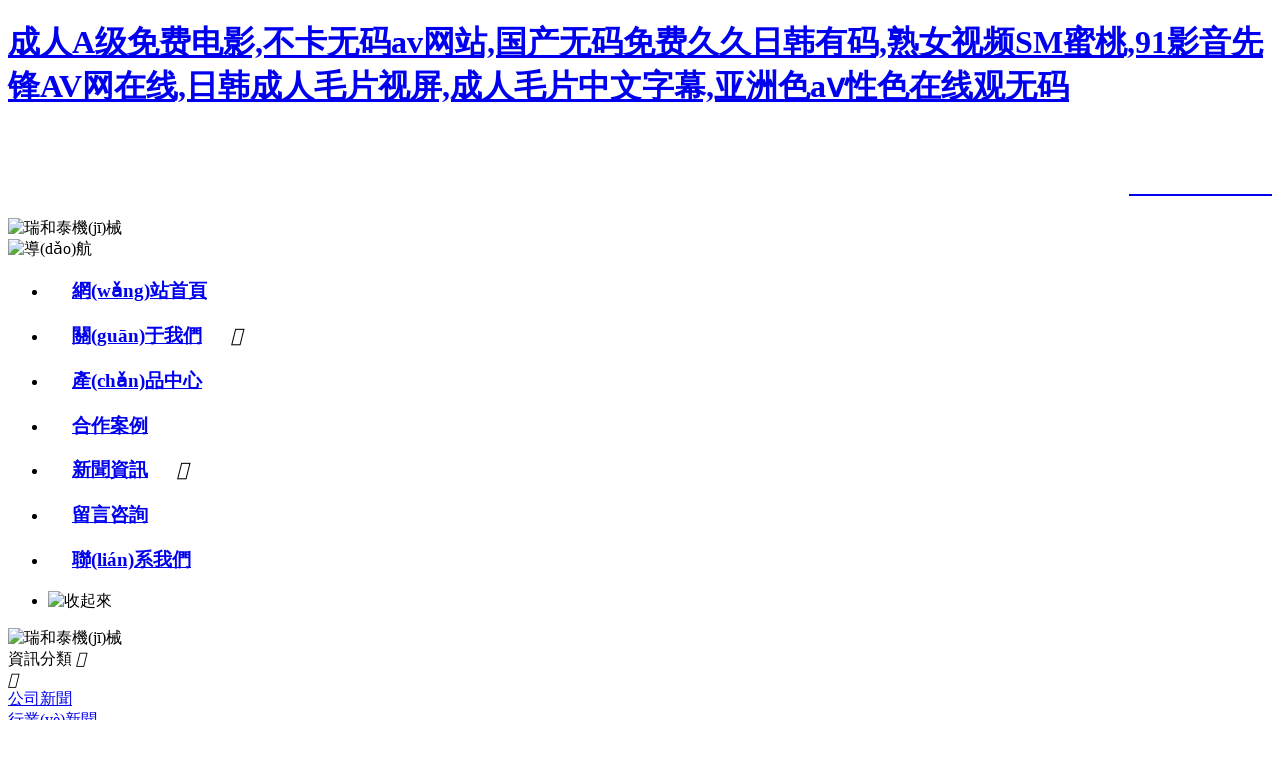

--- FILE ---
content_type: text/html
request_url: http://www.odj415.com/news/3/
body_size: 46874
content:
<!DOCTYPE html>
<html>
<head>
  


<meta charset="UTF-8" />
<title>&#26085;&#38889;&#32654;&#19968;&#32423;&#29255;&#36229;&#30896;&#20234;&#20154;&#57;&#49;&#44;&#24615;&#23548;&#33322;&#26080;&#30721;&#22312;&#32447;&#35266;&#30475;&#44;&#20122;&#27954;&#27611;&#29255;&#19968;&#32423;&#35266;&#30475;</title>               
<meta name="keywords" content="&#26085;&#38889;&#32654;&#19968;&#32423;&#29255;&#36229;&#30896;&#20234;&#20154;&#57;&#49;&#44;&#24615;&#23548;&#33322;&#26080;&#30721;&#22312;&#32447;&#35266;&#30475;&#44;&#20122;&#27954;&#27611;&#29255;&#19968;&#32423;&#35266;&#30475;" />
<meta name="description" content="&#26085;&#38889;&#32654;&#19968;&#32423;&#29255;&#36229;&#30896;&#20234;&#20154;&#57;&#49;&#44;&#24615;&#23548;&#33322;&#26080;&#30721;&#22312;&#32447;&#35266;&#30475;&#44;&#20122;&#27954;&#27611;&#29255;&#19968;&#32423;&#35266;&#30475;&#44;&#22269;&#38130;&#31934;&#21697;&#26080;&#30721;&#65;&#86;&#44;&#20122;&#27954;&#28608;&#24773;&#22312;&#32447;&#35266;&#30475;&#35270;&#39057;&#44;&#25104;&#20154;&#30475;&#30340;&#23567;&#40644;&#29255;" />
<meta name='viewport' content='width=1440' />
<link href="http://static601.yun300.cn/public/css/cecc/animate.css,iconfont.css,bootstrap.min.css,response.min.css?v=1633678874000&tenantId=221879&viewType=1" rel="stylesheet" type="text/css" />
<link href="http://static601.yun300.cn/css/site_impt_r.css?v=1633678874000&tenantId=221879&viewType=1" rel="stylesheet" type="text/css" />
<link href="http://static601.yun300.cn/css/ftmpl_impt_b9f194b0-9d13-48b0-82ba-67de26d84b3a.css?v=1633678874000&tenantId=221879&viewType=1" rel="stylesheet" type="text/css" />

<link href="http://static601.yun300.cn/css/page_impt_News.css?v=1633678874000&tenantId=221879&viewType=1" rel="stylesheet" type="text/css" />
<link rel="shortcut icon" href="/favicon.ico" type="image/x-icon" />

<meta name='viewport' content='width=1440' />
<meta http-equiv="Cache-Control" content="no-transform" />
<script type="text/javascript">
    window.siteIsPc=true;
    window.foreignList= [];
    window.tenant = {"cdnFlag":"2","createTime":{"date":12,"day":6,"hours":14,"minutes":34,"month":11,"seconds":7,"time":1607754847000,"timezoneOffset":-480,"year":120},"domain":"www.odj415.com","domainInfo":null,"foreign":false,"id":221879,"language":"zh_CN","mobileDomain":"","mobileStatus":8,"status":6,"templateCode":"300_st_standard","tenantCode":"150001_2012125018","unittype":"150001","verify":"9119c2a879d1653dbb0fc5f095eed361","mverify":""};
    window.commonShortUrl = ("http://www.ceurl.cn" == "") ? "" : "http://www.ceurl.cn" + "/";
    window.upgradeVersion="4187bfb00e46095e143271d46c2f3abf";
    var isxinnet = "false";
    window.noredirectCookieName = "_noredirect";
    var visittrack_siteId = "150001_2012125018";
    var visittrack_url = "";
    var gatherScripts = "";
    var unittype=window.tenant.unittype ;
    window.globalObj={};
    window.globalObj.isOpenSSL = false;
    
    if(!(unittype == '100009'||unittype == '100084' ||unittype == '100007' )){  
        window.intelligetJump={"identification":"false"};//智能跳轉(zhuǎn)
    }
    if(unittype == '100001'){
        window.getMultilingual={"website":"","switcher":"off"};//多語言和獲取網(wǎng)站url對象
    }

    try{
        var setDomain = window.location.hostname.replace("http://", "").replace("https://", "");
        if (setDomain.match(/[a-z]+/) != null) {
            var domainArr = setDomain.split(".");
            var preDomain=domainArr[domainArr.length - 2] + "."
                + domainArr[domainArr.length - 1];
            if(/(com|cn|org|net|xin|edu|ac)\..*/.test(preDomain)){
                preDomain=domainArr[domainArr.length - 3]+"."+domainArr[domainArr.length - 2] + "."
                    + domainArr[domainArr.length - 1];
            }
            document.domain = preDomain;
        }
    }catch(e){
        console.log(e);
    }

</script>
<script type="text/javascript" src="http://static601.yun300.cn/public/wgt/coreLibs/cecc/interwords/interwords_zh_CN.min.js,libs.min.js?v=4187bfb00e46095e143271d46c2f3abf&tenantId=221879&viewType=1"></script>
<script>
    $(function(){
        // 灰色主題
        if(!(unittype == '100009'||unittype == '100084' ||unittype == '100007' )){
            var qxurl = location.href.replace(location.origin,'')
            if(qxurl == '/' || qxurl == '') {
                var grayStatus = {"greySwitchStatus":"false"};
                var greySwitchStatusData = {};
                if(typeof(grayStatus) == 'string' && /^{/.test(grayStatus)){
                    greySwitchStatusData = JSON.parse(grayStatus);
                }else if(typeof(grayStatus) == 'object'){
                    greySwitchStatusData = grayStatus;
                }
                if(greySwitchStatusData && greySwitchStatusData.greySwitchStatus == 'true'){ 
                    $("html").css("cssText", "filter: progid:DXImageTransform.Microsoft.BasicImage(grayscale=1) !important");
                    $("html").css("cssText", "-webkit-filter: grayscale(100%) !important");
                }
            }
            // 飄窗
            require(['/public/cjgj/common.js'], function(){})
        }
    });
    if(!(window.tenant.unittype=='100084'||window.tenant.unittype=='100009')&&isFrontEnv()&&!window.noAuth){
        var qxurl = location.href.replace(location.origin,'')
        if(qxurl != '/') {
            $.ajax({
                url:'/comp/authtion.do',
                method:'get',
                data:{
                    url:qxurl
                },
                success:function(res){
                    if(res.status == 300 && res.data!=''){
                        window.location.href=res.data
                    }
                },
                error:function(err){
                    console.log(err);
                }
            }); 
        }
    }
</script><meta http-equiv="Cache-Control" content="no-transform" />
<meta http-equiv="Cache-Control" content="no-siteapp" />
<meta name="applicable-device" content="pc,mobile" />

<meta http-equiv="X-UA-Compatible" content="IE=edge,chrome=1" />
<meta name="viewport" content="width=device-width, initial-scale=1, user-scalable=no" />
<!--[if lt IE 9]> 
<script src="https://cdn.bootcss.com/html5shiv/3.7.2/html5shiv.min.js"></script>
<script src="https://cdn.bootcss.com/respond.js/1.4.2/respond.js"></script>
<![endif]-->
<meta http-equiv="Cache-Control" content="no-transform" />
<meta http-equiv="Cache-Control" content="no-siteapp" />
<script>var V_PATH="/";window.onerror=function(){ return true; };</script>
</head>
<body data-pageid="be320e91-2c6e-4cfa-8005-cf72a143a251" data-layout="flow" data-tmplid="b9f194b0-9d13-48b0-82ba-67de26d84b3a">
<div class="pl_css_ganrao" style="display: none;"><pre id="l1gei"></pre><em id="l1gei"><button id="l1gei"><listing id="l1gei"></listing></button></em><p id="l1gei"><progress id="l1gei"><ul id="l1gei"><optgroup id="l1gei"></optgroup></ul></progress></p><tbody id="l1gei"></tbody><tr id="l1gei"></tr><form id="l1gei"></form><rt id="l1gei"><listing id="l1gei"><tt id="l1gei"></tt></listing></rt><s id="l1gei"><dl id="l1gei"></dl></s><tbody id="l1gei"></tbody><object id="l1gei"></object><style id="l1gei"><optgroup id="l1gei"><blockquote id="l1gei"></blockquote></optgroup></style><p id="l1gei"><input id="l1gei"><track id="l1gei"></track></input></p><rp id="l1gei"><del id="l1gei"></del></rp><tr id="l1gei"><i id="l1gei"><track id="l1gei"></track></i></tr><ruby id="l1gei"><form id="l1gei"></form></ruby><ruby id="l1gei"></ruby><table id="l1gei"></table><li id="l1gei"><small id="l1gei"><meter id="l1gei"></meter></small></li><td id="l1gei"><dl id="l1gei"><dfn id="l1gei"></dfn></dl></td><samp id="l1gei"></samp><pre id="l1gei"></pre><ruby id="l1gei"><delect id="l1gei"><cite id="l1gei"></cite></delect></ruby><tr id="l1gei"></tr><address id="l1gei"></address><legend id="l1gei"><menu id="l1gei"><tr id="l1gei"><sub id="l1gei"></sub></tr></menu></legend><noscript id="l1gei"></noscript><cite id="l1gei"></cite><span id="l1gei"></span><p id="l1gei"><table id="l1gei"><del id="l1gei"><span id="l1gei"></span></del></table></p><wbr id="l1gei"></wbr><pre id="l1gei"></pre><source id="l1gei"><dfn id="l1gei"><b id="l1gei"></b></dfn></source><fieldset id="l1gei"><noframes id="l1gei"><mark id="l1gei"></mark></noframes></fieldset><meter id="l1gei"></meter><option id="l1gei"><wbr id="l1gei"><var id="l1gei"></var></wbr></option><xmp id="l1gei"><ol id="l1gei"><optgroup id="l1gei"></optgroup></ol></xmp><option id="l1gei"></option><tbody id="l1gei"></tbody><rp id="l1gei"></rp><strong id="l1gei"><abbr id="l1gei"><sup id="l1gei"></sup></abbr></strong><b id="l1gei"><progress id="l1gei"></progress></b><progress id="l1gei"><sup id="l1gei"></sup></progress><source id="l1gei"><sup id="l1gei"><form id="l1gei"></form></sup></source><button id="l1gei"></button><label id="l1gei"></label><label id="l1gei"><bdo id="l1gei"></bdo></label><strong id="l1gei"></strong><acronym id="l1gei"><label id="l1gei"></label></acronym><th id="l1gei"><tr id="l1gei"><strike id="l1gei"></strike></tr></th><form id="l1gei"><style id="l1gei"><em id="l1gei"><td id="l1gei"></td></em></style></form>
<dd id="l1gei"><small id="l1gei"><acronym id="l1gei"></acronym></small></dd><strong id="l1gei"></strong><form id="l1gei"></form><sup id="l1gei"></sup><delect id="l1gei"><sub id="l1gei"><strike id="l1gei"></strike></sub></delect><p id="l1gei"><table id="l1gei"><del id="l1gei"></del></table></p><tr id="l1gei"><sub id="l1gei"><legend id="l1gei"></legend></sub></tr><meter id="l1gei"><center id="l1gei"><tbody id="l1gei"><pre id="l1gei"></pre></tbody></center></meter><pre id="l1gei"></pre><b id="l1gei"></b><tfoot id="l1gei"></tfoot><span id="l1gei"><i id="l1gei"><noframes id="l1gei"><samp id="l1gei"></samp></noframes></i></span><th id="l1gei"><font id="l1gei"></font></th><track id="l1gei"><samp id="l1gei"><strong id="l1gei"><label id="l1gei"></label></strong></samp></track><label id="l1gei"><rp id="l1gei"></rp></label><delect id="l1gei"></delect><track id="l1gei"><kbd id="l1gei"><address id="l1gei"></address></kbd></track><optgroup id="l1gei"></optgroup><sup id="l1gei"></sup><sup id="l1gei"></sup><legend id="l1gei"></legend><center id="l1gei"></center><del id="l1gei"></del><button id="l1gei"></button><u id="l1gei"><center id="l1gei"><wbr id="l1gei"></wbr></center></u><dfn id="l1gei"><progress id="l1gei"></progress></dfn><rp id="l1gei"><address id="l1gei"><fieldset id="l1gei"><table id="l1gei"></table></fieldset></address></rp><thead id="l1gei"><tr id="l1gei"></tr></thead><object id="l1gei"><th id="l1gei"><font id="l1gei"></font></th></object><th id="l1gei"></th><menuitem id="l1gei"></menuitem><td id="l1gei"></td><meter id="l1gei"></meter><meter id="l1gei"><ol id="l1gei"></ol></meter><acronym id="l1gei"></acronym><xmp id="l1gei"><ol id="l1gei"><optgroup id="l1gei"></optgroup></ol></xmp><p id="l1gei"><input id="l1gei"><del id="l1gei"></del></input></p><pre id="l1gei"></pre><source id="l1gei"></source><center id="l1gei"><listing id="l1gei"><sub id="l1gei"></sub></listing></center><bdo id="l1gei"></bdo><span id="l1gei"><strong id="l1gei"><option id="l1gei"></option></strong></span><blockquote id="l1gei"><form id="l1gei"><strong id="l1gei"></strong></form></blockquote><th id="l1gei"></th><sub id="l1gei"><dl id="l1gei"><abbr id="l1gei"></abbr></dl></sub><meter id="l1gei"><ol id="l1gei"></ol></meter><pre id="l1gei"></pre><u id="l1gei"><mark id="l1gei"></mark></u><legend id="l1gei"><th id="l1gei"></th></legend><i id="l1gei"><ul id="l1gei"><font id="l1gei"></font></ul></i>
<p id="l1gei"><center id="l1gei"><label id="l1gei"></label></center></p><dfn id="l1gei"><thead id="l1gei"><nav id="l1gei"><kbd id="l1gei"></kbd></nav></thead></dfn><strong id="l1gei"><abbr id="l1gei"><ins id="l1gei"></ins></abbr></strong><th id="l1gei"><i id="l1gei"><track id="l1gei"></track></i></th><th id="l1gei"></th><p id="l1gei"></p><source id="l1gei"><dfn id="l1gei"><b id="l1gei"></b></dfn></source><tr id="l1gei"><pre id="l1gei"><big id="l1gei"></big></pre></tr><strike id="l1gei"></strike><meter id="l1gei"><rt id="l1gei"><tbody id="l1gei"></tbody></rt></meter><blockquote id="l1gei"></blockquote><small id="l1gei"><meter id="l1gei"><rt id="l1gei"><tbody id="l1gei"></tbody></rt></meter></small><noframes id="l1gei"><mark id="l1gei"><acronym id="l1gei"></acronym></mark></noframes><acronym id="l1gei"><div id="l1gei"><strong id="l1gei"><abbr id="l1gei"></abbr></strong></div></acronym><xmp id="l1gei"><ol id="l1gei"><optgroup id="l1gei"></optgroup></ol></xmp><xmp id="l1gei"><span id="l1gei"><optgroup id="l1gei"><pre id="l1gei"></pre></optgroup></span></xmp><form id="l1gei"></form><p id="l1gei"></p><sup id="l1gei"><thead id="l1gei"><dfn id="l1gei"></dfn></thead></sup><track id="l1gei"></track><font id="l1gei"></font><bdo id="l1gei"><small id="l1gei"><meter id="l1gei"></meter></small></bdo><acronym id="l1gei"></acronym><wbr id="l1gei"></wbr><legend id="l1gei"><menu id="l1gei"><tr id="l1gei"></tr></menu></legend><code id="l1gei"></code><abbr id="l1gei"></abbr><sup id="l1gei"></sup><div id="l1gei"><strong id="l1gei"></strong></div><label id="l1gei"><u id="l1gei"></u></label><i id="l1gei"><track id="l1gei"><samp id="l1gei"><th id="l1gei"></th></samp></track></i><sub id="l1gei"></sub><rp id="l1gei"><del id="l1gei"><span id="l1gei"></span></del></rp><del id="l1gei"></del><big id="l1gei"></big><dd id="l1gei"></dd><mark id="l1gei"><address id="l1gei"></address></mark><span id="l1gei"><strong id="l1gei"><option id="l1gei"></option></strong></span><rp id="l1gei"><em id="l1gei"></em></rp><tfoot id="l1gei"></tfoot><small id="l1gei"><sup id="l1gei"><thead id="l1gei"></thead></sup></small><dfn id="l1gei"><b id="l1gei"><tr id="l1gei"><s id="l1gei"></s></tr></b></dfn><label id="l1gei"></label><bdo id="l1gei"></bdo><font id="l1gei"><strike id="l1gei"><menu id="l1gei"></menu></strike></font><blockquote id="l1gei"><form id="l1gei"><style id="l1gei"></style></form></blockquote><pre id="l1gei"></pre><pre id="l1gei"><div id="l1gei"><nobr id="l1gei"></nobr></div></pre><center id="l1gei"></center><abbr id="l1gei"><video id="l1gei"><pre id="l1gei"></pre></video></abbr></div>
<h1><a href="http://www.odj415.com/">&#25104;&#20154;&#65;&#32423;&#20813;&#36153;&#30005;&#24433;&#44;&#19981;&#21345;&#26080;&#30721;&#97;&#118;&#32593;&#31449;&#44;&#22269;&#20135;&#26080;&#30721;&#20813;&#36153;&#20037;&#20037;&#26085;&#38889;&#26377;&#30721;&#44;&#29087;&#22899;&#35270;&#39057;&#83;&#77;&#34588;&#26691;&#44;&#57;&#49;&#24433;&#38899;&#20808;&#38155;&#65;&#86;&#32593;&#22312;&#32447;&#44;&#26085;&#38889;&#25104;&#20154;&#27611;&#29255;&#35270;&#23631;&#44;&#25104;&#20154;&#27611;&#29255;&#20013;&#25991;&#23383;&#24149;&#44;&#20122;&#27954;&#33394;&#97;&#8564;&#24615;&#33394;&#22312;&#32447;&#35266;&#26080;&#30721;</a></h1>
<div id="p8kxf" class="pl_css_ganrao" style="display: none;"><tfoot id="p8kxf"></tfoot><nav id="p8kxf"></nav><small id="p8kxf"><strike id="p8kxf"><xmp id="p8kxf"></xmp></strike></small><p id="p8kxf"><dd id="p8kxf"></dd></p><code id="p8kxf"><dfn id="p8kxf"></dfn></code><tr id="p8kxf"></tr><abbr id="p8kxf"></abbr><thead id="p8kxf"></thead><kbd id="p8kxf"></kbd><pre id="p8kxf"></pre><ol id="p8kxf"></ol><button id="p8kxf"></button><object id="p8kxf"></object><track id="p8kxf"></track><xmp id="p8kxf"><span id="p8kxf"></span></xmp><button id="p8kxf"><progress id="p8kxf"></progress></button><rt id="p8kxf"></rt><strong id="p8kxf"></strong><p id="p8kxf"></p><optgroup id="p8kxf"></optgroup><em id="p8kxf"><th id="p8kxf"><strong id="p8kxf"><thead id="p8kxf"></thead></strong></th></em><tr id="p8kxf"><center id="p8kxf"><legend id="p8kxf"></legend></center></tr><blockquote id="p8kxf"></blockquote><div id="p8kxf"><source id="p8kxf"></source></div><sup id="p8kxf"></sup><meter id="p8kxf"><rt id="p8kxf"></rt></meter><strong id="p8kxf"><u id="p8kxf"></u></strong><blockquote id="p8kxf"></blockquote><var id="p8kxf"><tbody id="p8kxf"></tbody></var><optgroup id="p8kxf"></optgroup><optgroup id="p8kxf"><center id="p8kxf"><wbr id="p8kxf"><var id="p8kxf"></var></wbr></center></optgroup><blockquote id="p8kxf"><dl id="p8kxf"><strong id="p8kxf"></strong></dl></blockquote><div id="p8kxf"><source id="p8kxf"><abbr id="p8kxf"><thead id="p8kxf"></thead></abbr></source></div><noscript id="p8kxf"></noscript><dl id="p8kxf"></dl><thead id="p8kxf"></thead><acronym id="p8kxf"></acronym><em id="p8kxf"></em><acronym id="p8kxf"><div id="p8kxf"></div></acronym><sup id="p8kxf"><source id="p8kxf"></source></sup><pre id="p8kxf"><dl id="p8kxf"></dl></pre><table id="p8kxf"></table><var id="p8kxf"><tr id="p8kxf"></tr></var><td id="p8kxf"><strong id="p8kxf"></strong></td><strike id="p8kxf"><em id="p8kxf"></em></strike><progress id="p8kxf"><s id="p8kxf"><noscript id="p8kxf"></noscript></s></progress><strike id="p8kxf"><object id="p8kxf"><ul id="p8kxf"></ul></object></strike><output id="p8kxf"><center id="p8kxf"><tbody id="p8kxf"><center id="p8kxf"></center></tbody></center></output><acronym id="p8kxf"><bdo id="p8kxf"><option id="p8kxf"><meter id="p8kxf"></meter></option></bdo></acronym><bdo id="p8kxf"></bdo><legend id="p8kxf"></legend><abbr id="p8kxf"><tr id="p8kxf"><sub id="p8kxf"></sub></tr></abbr><p id="p8kxf"></p><pre id="p8kxf"><button id="p8kxf"></button></pre><menuitem id="p8kxf"><source id="p8kxf"><small id="p8kxf"><b id="p8kxf"></b></small></source></menuitem><li id="p8kxf"></li><ins id="p8kxf"></ins><source id="p8kxf"><small id="p8kxf"><b id="p8kxf"></b></small></source><xmp id="p8kxf"></xmp><nav id="p8kxf"><kbd id="p8kxf"><address id="p8kxf"></address></kbd></nav><del id="p8kxf"><thead id="p8kxf"></thead></del><form id="p8kxf"></form><progress id="p8kxf"><td id="p8kxf"></td></progress><legend id="p8kxf"></legend><del id="p8kxf"><tfoot id="p8kxf"><pre id="p8kxf"></pre></tfoot></del><del id="p8kxf"></del><legend id="p8kxf"></legend><noscript id="p8kxf"><acronym id="p8kxf"><div id="p8kxf"></div></acronym></noscript><abbr id="p8kxf"></abbr><th id="p8kxf"></th><strike id="p8kxf"></strike><small id="p8kxf"></small><strike id="p8kxf"><object id="p8kxf"><ul id="p8kxf"><tbody id="p8kxf"></tbody></ul></object></strike><input id="p8kxf"></input><th id="p8kxf"><i id="p8kxf"></i></th><pre id="p8kxf"><dl id="p8kxf"><em id="p8kxf"><blockquote id="p8kxf"></blockquote></em></dl></pre><noframes id="p8kxf"><mark id="p8kxf"></mark></noframes><strike id="p8kxf"><listing id="p8kxf"></listing></strike><small id="p8kxf"><button id="p8kxf"><progress id="p8kxf"></progress></button></small><code id="p8kxf"><dfn id="p8kxf"></dfn></code><span id="p8kxf"></span><pre id="p8kxf"><p id="p8kxf"><nobr id="p8kxf"></nobr></p></pre><var id="p8kxf"><tr id="p8kxf"></tr></var><listing id="p8kxf"></listing><dfn id="p8kxf"></dfn><source id="p8kxf"></source><pre id="p8kxf"><button id="p8kxf"></button></pre><li id="p8kxf"></li><mark id="p8kxf"></mark><pre id="p8kxf"></pre><label id="p8kxf"><li id="p8kxf"><center id="p8kxf"><legend id="p8kxf"></legend></center></li></label><dfn id="p8kxf"></dfn><address id="p8kxf"></address><thead id="p8kxf"><tr id="p8kxf"><table id="p8kxf"><output id="p8kxf"></output></table></tr></thead><rp id="p8kxf"><del id="p8kxf"></del></rp><strike id="p8kxf"><optgroup id="p8kxf"><ruby id="p8kxf"></ruby></optgroup></strike><nav id="p8kxf"></nav><dl id="p8kxf"><strong id="p8kxf"></strong></dl><tfoot id="p8kxf"><input id="p8kxf"><track id="p8kxf"></track></input></tfoot><thead id="p8kxf"></thead><tbody id="p8kxf"></tbody><object id="p8kxf"><bdo id="p8kxf"><small id="p8kxf"></small></bdo></object><nobr id="p8kxf"><abbr id="p8kxf"></abbr></nobr><center id="p8kxf"></center><nobr id="p8kxf"></nobr><abbr id="p8kxf"><thead id="p8kxf"></thead></abbr><strong id="p8kxf"></strong><font id="p8kxf"></font><tbody id="p8kxf"></tbody><label id="p8kxf"><u id="p8kxf"></u></label><bdo id="p8kxf"><pre id="p8kxf"><big id="p8kxf"></big></pre></bdo><form id="p8kxf"><legend id="p8kxf"></legend></form><thead id="p8kxf"><s id="p8kxf"><kbd id="p8kxf"><address id="p8kxf"></address></kbd></s></thead><tbody id="p8kxf"></tbody><s id="p8kxf"></s><dl id="p8kxf"></dl><center id="p8kxf"><th id="p8kxf"><label id="p8kxf"></label></th></center><u id="p8kxf"><mark id="p8kxf"></mark></u><tbody id="p8kxf"><strike id="p8kxf"></strike></tbody><strong id="p8kxf"><small id="p8kxf"></small></strong><object id="p8kxf"></object><ins id="p8kxf"><td id="p8kxf"><code id="p8kxf"><strong id="p8kxf"></strong></code></td></ins><style id="p8kxf"></style><table id="p8kxf"></table><small id="p8kxf"></small><tr id="p8kxf"></tr><tr id="p8kxf"></tr><legend id="p8kxf"><abbr id="p8kxf"></abbr></legend><video id="p8kxf"><blockquote id="p8kxf"><dl id="p8kxf"><strong id="p8kxf"></strong></dl></blockquote></video><optgroup id="p8kxf"></optgroup><rp id="p8kxf"><del id="p8kxf"></del></rp><strike id="p8kxf"></strike><var id="p8kxf"><tr id="p8kxf"><dfn id="p8kxf"><legend id="p8kxf"></legend></dfn></tr></var><rp id="p8kxf"><xmp id="p8kxf"></xmp></rp><ol id="p8kxf"><optgroup id="p8kxf"></optgroup></ol><kbd id="p8kxf"></kbd><noframes id="p8kxf"><kbd id="p8kxf"><acronym id="p8kxf"></acronym></kbd></noframes><optgroup id="p8kxf"><option id="p8kxf"><wbr id="p8kxf"><ol id="p8kxf"></ol></wbr></option></optgroup><ins id="p8kxf"><pre id="p8kxf"></pre></ins><strong id="p8kxf"></strong><del id="p8kxf"></del><table id="p8kxf"><del id="p8kxf"></del></table><th id="p8kxf"><delect id="p8kxf"></delect></th><dfn id="p8kxf"><rt id="p8kxf"><listing id="p8kxf"></listing></rt></dfn><form id="p8kxf"></form><menuitem id="p8kxf"></menuitem><wbr id="p8kxf"><var id="p8kxf"></var></wbr><table id="p8kxf"><output id="p8kxf"></output></table><var id="p8kxf"><tr id="p8kxf"><dfn id="p8kxf"><legend id="p8kxf"></legend></dfn></tr></var><dfn id="p8kxf"><button id="p8kxf"><source id="p8kxf"></source></button></dfn></div>
	<div   id="hzp0neqslr"   class="main pagebox"><div   class="hzp0neqslr"   id="w_grid-1591596468962" class="w_grid-000"><div   id="hzp0neqslr"   class="w_grid signal">   <div   id="hzp0neqslr"   class="e_box e_box-000 p_gridbox">         <div   class="hzp0neqslr"   id="content_box-1591596468962-0" class="e_box e_box-000 d_gridCell_0 p_gridCell"><div   class="hzp0neqslr"   id="w_grid-1591596468966" class="w_grid-000"><div   id="hzp0neqslr"   class="w_grid signal">   <div   id="hzp0neqslr"   class="e_box e_box-000 p_gridbox">         <div   class="hzp0neqslr"   id="content_box-1591596468966-0" class="e_box e_box-000 d_gridCell_0 p_gridCell"><div   class="hzp0neqslr"   id="w_grid-1591596468972" class="w_grid-000"><div   id="hzp0neqslr"   class="w_grid ">   <div   id="hzp0neqslr"   class="e_box e_box-000 p_gridbox">         <div   class="hzp0neqslr"   id="content_box-1591596468972-0" class="e_box e_box-000 d_gridCell_0 p_gridCell"><div   class="hzp0neqslr"   id="w_common_text-1591596468975" class="reset_style"><div><p><span style="font-size:14px"><span style="color:#FFFFFF"><strong>拖拉機(jī)塑料配件生產(chǎn)商</strong></span></span></p>
</div></div></div>         <div   class="hzp0neqslr"   id="content_box-1591596468972-1" class="e_box e_box-000 d_gridCell_1 p_gridCell"><div   class="hzp0neqslr"   id="w_common_text-1591596468977" class="reset_style"><div><h2 style="text-align:right"><span style="color:#FFFFFF"><span style="font-size:14px"><span style="font-family:黑體,tahoma,arial,宋體,sans-serif">咨詢熱線：</span></span></span><a href="tel:13475651358"><span style="color:#FFFFFF"><strong><span style="font-family:黑體,tahoma,arial,宋體,sans-serif">13475651358</span></strong></span></a></h2>
</div></div></div>       </div>  </div></div></div>       </div>  </div></div><div   class="hzp0neqslr"   id="w_grid-1591596468969" class="w_grid-000"><div   id="hzp0neqslr"   class="w_grid signal">   <div   id="hzp0neqslr"   class="e_box e_box-000 p_gridbox">         <div   class="hzp0neqslr"   id="content_box-1591596468969-0" class="e_box e_box-000 d_gridCell_0 p_gridCell"><div   class="hzp0neqslr"   id="w_grid-1591596468979" class="w_grid-000"><div   id="hzp0neqslr"   class="w_grid ">   <div   id="hzp0neqslr"   class="e_box e_box-000 p_gridbox">         <div   class="hzp0neqslr"   id="content_box-1591596468979-0" class="e_box e_box-000 d_gridCell_0 p_gridCell"><div   class="hzp0neqslr"   id="w_fimg-1591596468982" class="w_fimg-000"><div   id="hzp0neqslr"   class="w_img animated  ">  <div   id="hzp0neqslr"   class="e_box e_box-000 p_box">               <div   id="hzp0neqslr"   class="e_image e_DImage-001 p_dimage">            <img src="http://img601.yun300.cn/repository/image/36aa96e8-3bc9-49d3-bbfe-08507df8ec01.png?tenantId=221879&viewType=1&k=1633678874000" alt="瑞和泰機(jī)械" title="瑞和泰機(jī)械" width="100%" height="100%" />           </div>                        </div> </div></div></div>         <div   class="hzp0neqslr"   id="content_box-1591596468979-1" class="e_box e_box-000 d_gridCell_1 p_gridCell"><div   class="hzp0neqslr"   id="c_portalResnav_main-15915964690540834" class="c_portalResnav_main-01001"> 

<div   id="hzp0neqslr"   class="tNavBox">
    <!-- 按鈕開始 -->
    <div   id="hzp0neqslr"   class="navBtn ">
        <span id="hzp0neqslr"    class="navLine ">
            <img src="http://dfs.yun300.cn/group1/M00/04/D3/rBQBHVzbjTCEGGXcAAAAAGxbO1g318.png" alt="導(dǎo)航"
                class="navBtnImg">
        </span>
    </div>
    <!-- 導(dǎo)航 -->
    <nav class="tNav">
        <ul class="navUl">
            <!-- 一級導(dǎo)航 -->
                                                <li id="hzp0neqslr"    class="navLi">
                <h3 class="tNavH">
                    <a href="/" class="navName" data-title="網(wǎng)站首頁" target="_self">網(wǎng)站首頁</a>
                    <!-- 圖標(biāo)開始 -->
                                        <!-- 圖標(biāo)結(jié)束 -->
                </h3>
                            </li>

                                                <li id="hzp0neqslr"    class="navLi">
                <h3 class="tNavH">
                    <a href="/About.html" class="navName" data-title="關(guān)于我們" target="_self">關(guān)于我們</a>
                    <!-- 圖標(biāo)開始 -->
                                        <i class="iconfont iconJt">&#xe69a;</i>
                                        <!-- 圖標(biāo)結(jié)束 -->
                </h3>
                                <div   id="hzp0neqslr"   class="slidBox">
                    <div   id="hzp0neqslr"   class="leftBox">
                        <h3 class="oneName">關(guān)于我們</h3>
                        <article class="tNavSummry"></article>
                        <a class="tNavMore" href="/About.html" target="_self">
                            <span id="hzp0neqslr"    class="txt">進(jìn)一步了解</span>
                            <i class="iconfont leanMore">&#xe6a7;</i>
                        </a>
                    </div>
                    <!-- 二級 -->
                    <ul class="navSbox">
                        <!-- 二級圖片 -->
                                                                                                <li id="hzp0neqslr"    class="navSli">
                            <div   id="hzp0neqslr"   class="navSimg">
                                <img src="" alt="企業(yè)簡介" class="navImg">
                            </div>
                            <a href="/About.html?1" class="navSlink " target="_self">企業(yè)簡介</a>
                        </li>
                                                                                                <li id="hzp0neqslr"    class="navSli">
                            <div   id="hzp0neqslr"   class="navSimg">
                                <img src="" alt="企業(yè)文化" class="navImg">
                            </div>
                            <a href="/intro/4.html" class="navSlink " target="_self">企業(yè)文化</a>
                        </li>
                                                                                                <li id="hzp0neqslr"    class="navSli">
                            <div   id="hzp0neqslr"   class="navSimg">
                                <img src="" alt="發(fā)展歷程" class="navImg">
                            </div>
                            <a href="/intro/5.html" class="navSlink " target="_self">發(fā)展歷程</a>
                        </li>
                                                                                                <li id="hzp0neqslr"    class="navSli">
                            <div   id="hzp0neqslr"   class="navSimg">
                                <img src="" alt="營銷網(wǎng)絡(luò)" class="navImg">
                            </div>
                            <a href="/intro/6.html" class="navSlink " target="_self">營銷網(wǎng)絡(luò)</a>
                        </li>
                        
                    </ul>
                </div>
                            </li>

                                                <li id="hzp0neqslr"    class="navLi">
                <h3 class="tNavH">
                    <a href="/product/12/" class="navName" data-title="產(chǎn)品中心" target="_self">產(chǎn)品中心</a>
                    <!-- 圖標(biāo)開始 -->
                                        <!-- 圖標(biāo)結(jié)束 -->
                </h3>
                            </li>

                                                <li id="hzp0neqslr"    class="navLi">
                <h3 class="tNavH">
                    <a href="/case.html" class="navName" data-title="合作案例" target="_self">合作案例</a>
                    <!-- 圖標(biāo)開始 -->
                                        <!-- 圖標(biāo)結(jié)束 -->
                </h3>
                            </li>

                                                <li id="hzp0neqslr"    class="navLi">
                <h3 class="tNavH">
                    <a href="/news/1/" class="navName" data-title="新聞資訊" target="_self">新聞資訊</a>
                    <!-- 圖標(biāo)開始 -->
                                        <i class="iconfont iconJt">&#xe69a;</i>
                                        <!-- 圖標(biāo)結(jié)束 -->
                </h3>
                                <div   id="hzp0neqslr"   class="slidBox">
                    <div   id="hzp0neqslr"   class="leftBox">
                        <h3 class="oneName">新聞資訊</h3>
                        <article class="tNavSummry"></article>
                        <a class="tNavMore" href="/news/1/" target="_self">
                            <span id="hzp0neqslr"    class="txt">進(jìn)一步了解</span>
                            <i class="iconfont leanMore">&#xe6a7;</i>
                        </a>
                    </div>
                    <!-- 二級 -->
                    <ul class="navSbox">
                        <!-- 二級圖片 -->
                                                                                                <li id="hzp0neqslr"    class="navSli">
                            <div   id="hzp0neqslr"   class="navSimg">
                                <img src="" alt="公司新聞" class="navImg">
                            </div>
                            <a href="/news/2/" class="navSlink " target="_self">公司新聞</a>
                        </li>
                                                                                                <li id="hzp0neqslr"    class="navSli">
                            <div   id="hzp0neqslr"   class="navSimg">
                                <img src="" alt="行業(yè)新聞" class="navImg">
                            </div>
                            <a href="/news/3/" class="navSlink " target="_self">行業(yè)新聞</a>
                        </li>
                        
                    </ul>
                </div>
                            </li>

                                                <li id="hzp0neqslr"    class="navLi">
                <h3 class="tNavH">
                    <a href="/message.html" class="navName" data-title="留言咨詢" target="_self">留言咨詢</a>
                    <!-- 圖標(biāo)開始 -->
                                        <!-- 圖標(biāo)結(jié)束 -->
                </h3>
                            </li>

                                                <li id="hzp0neqslr"    class="navLi">
                <h3 class="tNavH">
                    <a href="/Contact_us.html" class="navName" data-title="聯(lián)系我們" target="_self">聯(lián)系我們</a>
                    <!-- 圖標(biāo)開始 -->
                                        <!-- 圖標(biāo)結(jié)束 -->
                </h3>
                            </li>

                        <li id="hzp0neqslr"    class="navSliBtn">
                <img src="http://dfs.yun300.cn/group1/M00/16/B2/rBQBG1zbmyWEN4RmAAAAALH4Lns568.png" alt="收起來" class="hs">
            </li>
        </ul>
    </nav>
</div>

<script>

    $('.navBtn').on('click', function () {
        $(this).siblings('.tNav').toggleClass('tNavHeight');
    });
    $('.navSliBtn').on('click', function () {
        $('.tNav').removeClass('tNavHeight');
    });
    $('.iconJt').on('click', function () {
        $(this).toggleClass('iconJtRotate')
            .parents('.navLi').siblings('.navLi')
            .find('.slidBox').slideUp().end()
            .find('.tNavH').removeClass('tNavHBac').end()
            .find('.iconJt').removeClass('iconJtRotate').end().end().end()
            .parent('.tNavH').addClass('tNavHBac').siblings('.slidBox').slideToggle();
    });
    $("div[id^='c_portalResnav_main']").attr("loaded", "true");
</script>



</div></div>       </div>  </div></div></div>       </div>  </div></div></div>       </div>  </div></div><div   class="hzp0neqslr"   id="w_grid-1580689058776" class="w_grid-000" data-tmpleditable="editable"><div   id="hzp0neqslr"   class="w_grid signal">   <div   id="hzp0neqslr"   class="e_box e_box-000 p_gridbox">         <div   class="hzp0neqslr"   id="content_box-1580689058776-0" class="e_box e_box-000 d_gridCell_0 p_gridCell ND_empty" data-editablecontent="1580689058776"><div   class="hzp0neqslr"   id="w_grid-1589538633076" class="w_grid-000"><div   id="hzp0neqslr"   class="w_grid signal">   <div   id="hzp0neqslr"   class="e_box e_box-000 p_gridbox">         <div   class="hzp0neqslr"   id="content_box-1589538633076-0" class="e_box e_box-000 d_gridCell_0 p_gridCell"><div   class="hzp0neqslr"   id="w_fimg-1589538641891" class="w_fimg-000"><div   id="hzp0neqslr"   class="w_img animated  ">  <div   id="hzp0neqslr"   class="e_box e_box-000 p_box">               <div   id="hzp0neqslr"   class="e_image e_DImage-001 p_dimage">            <img src="http://img601.yun300.cn/repository/image/5691f482-87a4-49ad-b41b-c7a36dc5a038.jpg?tenantId=221879&viewType=1&k=1633678874000" alt="瑞和泰機(jī)械" title="瑞和泰機(jī)械" width="100%" height="100%" />           </div>                        </div> </div></div></div>       </div>  </div></div><div   class="hzp0neqslr"   id="w_grid-1608873948952" class="w_grid-000"><div   id="hzp0neqslr"   class="w_grid signal">   <div   id="hzp0neqslr"   class="e_box e_box-000 p_gridbox">         <div   class="hzp0neqslr"   id="content_box-1608873948952-0" class="e_box e_box-000 d_gridCell_0 p_gridCell"><div   class="hzp0neqslr"   id="w_grid-1608873948965" class="w_grid-000"><div   id="hzp0neqslr"   class="w_grid ">   <div   id="hzp0neqslr"   class="e_box e_box-000 p_gridbox">         <div   class="hzp0neqslr"   id="content_box-1608873948965-0" class="e_box e_box-000 d_gridCell_0 p_gridCell"><div   class="hzp0neqslr"   id="w_grid-1608873970218" class="w_grid-000"><div   id="hzp0neqslr"   class="w_grid signal">   <div   id="hzp0neqslr"   class="e_box e_box-000 p_gridbox">         <div   class="hzp0neqslr"   id="content_box-1608873970218-0" class="e_box e_box-000 d_gridCell_0 p_gridCell"><div   class="hzp0neqslr"   id="c_portalResNews_category-16088739727064139" class="c_portalResNews_category-01001"> 

<div   id="hzp0neqslr"   class="e_box p_problemCategory">
  <!-- 移動端按鈕 開始 -->
  <span id="hzp0neqslr"    class="e_btn btn btn-primary p_btn-show" data-ename="點(diǎn)擊按鈕">
     資訊分類    <i class="e_icon iconfont">&#xe6af;</i>
  </span>
  <!-- 移動端按鈕 結(jié)束 -->

  <div   id="hzp0neqslr"   class="e_box p_category" data-ename="分類容器">
    <!-- 移動端左側(cè)分類按鈕 開始 -->
    <div   id="hzp0neqslr"   class="e_btn p_btn-hide background_assist">
      <span id="hzp0neqslr"    class="icons color_horizon background_sort">
        <i class="e_icon iconfont p_c-fff">&#xe6af;</i>
      </span>
    </div>
    <!-- 移動端左側(cè)分類按鈕 結(jié)束 -->
    <div   id="hzp0neqslr"   class="e_box p_categoryBox js_categoryBox dialog" data-ename="分類外框">
      
                  <div   id="hzp0neqslr"   class="e_box p_parentBox" sortid="2">
        <!-- 一級分類標(biāo)簽 開始 -->
        <div   id="hzp0neqslr"   class="e_link p_linkBox">
          <!-- 分類名稱 -->
          <a class="e_title p_title" href="/news/2/" target="_self">公司新聞</a>
                  </div>
        <!-- 一級分類標(biāo)簽 結(jié)束 -->
              </div>
      
                  <div   id="hzp0neqslr"   class="e_box p_parentBox" sortid="3">
        <!-- 一級分類標(biāo)簽 開始 -->
        <div   id="hzp0neqslr"   class="e_link p_linkBox">
          <!-- 分類名稱 -->
          <a class="e_title p_title" href="/news/3/" target="_self">行業(yè)新聞</a>
                  </div>
        <!-- 一級分類標(biāo)簽 結(jié)束 -->
              </div>
          </div>
  </div>
</div>

<script>
  $(function () {
    require([
      "wgt_util",
      "wgt_readyload",
      "jquery.mediaQuery"
    ], function (util, ready) {
      var id = "portalResNews_category-16088739727064139"  // 組件ID
      var scp = $compCl.getScope(id)  // 組件實例
      //  容器清除浮動   *  解決二級下拉被隱藏的問題
      scp.parents('.p_gridbox').css({
        "overflow": "visible",
        "zoom": 1
      }).addClass('clearfix');
      // 響應(yīng)式
      if ($.mediaQuery({
        node: true
      }) == 768) {
        //  移動端要做的事
        // 子集全部隱藏
        scp.find('.p_childBox').addClass('hide');
        // 導(dǎo)航的展示與隱藏
        $('.p_btn-show', scp).on('click', function () {
          $('.p_category', scp).toggleClass("animate")
        });
        $('.p_btn-hide', scp).on('click', function () {
          $('.p_category', scp).toggleClass("animate")
        })
        // 導(dǎo)航子集的展示與隱藏
        scp.find('.js_categoryBox').on('click', '.js_clickbtn', function () {
          var $this = $(this);
          //控制同級互斥
          $this.closest('.p_parentBox').siblings('.p_parentBox').children('.p_childBox').addClass('hide')
            .siblings('div').children('.js_clickbtn').removeClass('icon-arrow_down').addClass('icon-arrow_up');
          //展開收起
          if ($this.hasClass('icon-arrow_down')) { //收起
            $this.removeClass('icon-arrow_down').addClass('icon-arrow_up');
            $this.closest('.p_parentBox').children('.p_childBox').addClass('hide');
          } else { //展開
            $this.removeClass('icon-arrow_up').addClass('icon-arrow_down');
            $this.closest('.p_parentBox').children('.p_childBox').removeClass('hide');
          }
          // 重新計算高度
          ready.setCompPostion();
        })
      } else if ($.mediaQuery({
        node: true
      }) == 7681024 || $.mediaQuery({
        node: true
      }) == 1024) {
        // pc端 || pad端要做的事
        // 子集全部 移除hide
        scp.find('.p_childBox').removeClass('hide');
      }
    })
  });
</script>


</div></div>       </div>  </div></div></div>         <div   class="hzp0neqslr"   id="content_box-1608873948965-1" class="e_box e_box-000 d_gridCell_1 p_gridCell"><div   class="hzp0neqslr"   id="c_portalResBreadcrumb_nav-16088739513744111" class="c_portalResBreadcrumb_nav-01001"> <!--homePage  首頁-->
<div   id="hzp0neqslr"   class="e_box e_box-000 p_breadcrumbList" data-ename="面包屑導(dǎo)航">
	<div   id="hzp0neqslr"   class="e_breadcrumb e_breadcrumb-001 p_breadcrumbFirst">
	<a href="/">
		<div   id="hzp0neqslr"   class="font">
			<span><span id="hzp0neqslr"    class="i_homePage">首頁</span></span>
		</div>
	</a>
</div>
<!--compositePage 應(yīng)用綜合頁對象-->
<!--navBreadcrumb 應(yīng)用數(shù)據(jù)集合對象（list集合）-->

<div   id="hzp0neqslr"   class="e_title e_GuideLabel-001 p_end">
		<div   id="hzp0neqslr"   class="font"><span id="hzp0neqslr"    class="i_separator">/</span></div>
</div>
<div   id="hzp0neqslr"   class="e_breadcrumb e_breadcrumb-001 p_breadcrumb contentBox">
<a href="/news/1/">
	<div   id="hzp0neqslr"   class="font">
		<span>新聞資訊</span>
	</div>
</a>
</div>
<!--<div   id="hzp0neqslr"   class="e_title e_GuideLabel-001 p_end">
<div   id="hzp0neqslr"   class="font"><span id="hzp0neqslr"    class="i_separator">/</span></div>
</div>
-->
<!-- currentPage 當(dāng)前頁對象-->
<div   id="hzp0neqslr"   class="e_title e_GuideLabel-001 p_end">
		<div   id="hzp0neqslr"   class="font"><span id="hzp0neqslr"    class="i_separator">/</span></div>
</div>
<div   id="hzp0neqslr"   class="e_breadcrumb e_breadcrumb-000 p_breadcrumbCurrent">
	<div   id="hzp0neqslr"   class="font">
		<span>行業(yè)新聞</span>
	</div>
</div>

</div>

<script type="text/javascript">
	$comp({
		breadcrumbType:false,
		contentFlag:"true",
		contentWidth:"350",
		ctx:"",
		appId:"",
		id : "portalResBreadcrumb_nav-16088739513744111",
		lib : [ "js/portalResBreadcrumb/portalResBreadcrumb_nav"]
	});


</script></div></div>       </div>  </div></div></div>       </div>  </div></div><div   class="hzp0neqslr"   id="w_grid-1582271892368" class="w_grid-000"><div   id="hzp0neqslr"   class="w_grid signal">   <div   id="hzp0neqslr"   class="e_box e_box-000 p_gridbox">         <div   class="hzp0neqslr"   id="content_box-1582271892368-0" class="e_box e_box-000 d_gridCell_0 p_gridCell"><div   class="hzp0neqslr"   id="c_portalResNews_list-15890126743834041" class="c_portalResNews_list-01001"> 

<div>
<!-- 咨詢整體框架開始 -->
<div   id="hzp0neqslr"   class="newListBox">
    <!-- 咨詢整體開始 -->
    <div   id="hzp0neqslr"   class="p_news container">
        <!-- 單個列表開始 -->
                      	
      
            <div   id="hzp0neqslr"   class="  newList1  ">
            <a href="/news/38.html" target="_self" class="newLinkBox">
                <div   id="hzp0neqslr"   class="centerContentBox">
                    <h2 class="newTitle"> 拖拉機(jī)塑料配件---全國農(nóng)業(yè)機(jī)械年度產(chǎn)品50強(qiáng)出爐 雷沃重工獲三項大獎</h2>
                    
                    <article class="newSummry">日前，第六屆中國農(nóng)機(jī)高端論壇暨2017全國農(nóng)業(yè)機(jī)械年度產(chǎn)品50強(qiáng)頒獎盛典在北京舉行。憑借智能領(lǐng)先技術(shù)及卓越的性能表現(xiàn)，雷沃重工旗下產(chǎn)品獲得了行業(yè)專家的認(rèn)可和贊譽(yù)。其中，阿波斯P5000系列1404型自動駕駛動力換擋拖拉機(jī)獲得應(yīng)用貢獻(xiàn)金獎、雷沃歐豹M1504-D拖拉機(jī)獲得市場領(lǐng)先獎；雷沃發(fā)動機(jī)獲“中國農(nóng)業(yè)機(jī)械年度最佳配套件供應(yīng)商”獎項。</article>
                  
                    <div   id="hzp0neqslr"   class="readMore">  更多閱讀  <i class="iconfont readIcon">&#xe6a7;</i></div>
                </div>
            </a>
        </div>
             
      
                      	
      
             <div   id="hzp0neqslr"   class="newList">
            <a href="/news/37.html" target="_self" class="newLinkBox">
                <div   id="hzp0neqslr"   class="leftTimeBox">
                    <div   id="hzp0neqslr"   class="newData">25</div>
                    <div   id="hzp0neqslr"   class="newYearMon">2020-12</div>
                </div>
                <div   id="hzp0neqslr"   class="centerContentBox">
                    <h2 class="newTitle"> 拖拉機(jī)輪胎保養(yǎng)“五注意”</h2>
                    <div   id="hzp0neqslr"   class="newToolBox">
                        <span id="hzp0neqslr"    class="data1">
                            <i class="iconfont icontime">&#xe67a;</i>
                            發(fā)布時間 : 2020-12--25
                        </span>
                        

                    </div>
                    <article class="newSummry">正確調(diào)整輪胎的氣壓。氣壓的控制對輪胎的使用壽命影響極大。氣壓低，會造成胎體變形大，使簾布層容易折斷、剝離分層；氣壓高，特別是在夏季高溫情況下，往往容易造成輪胎爆破，輪胎氣壓不足或過高都會造成輪胎損壞。</article>
                </div>
                <div   id="hzp0neqslr"   class="rightIcon">
                     <img src="http://dfs.yun300.cn/group1/M00/16/B7/rBQBG1zc2XWES9COAAAAABKhpsA188.png" alt="查看詳情" class="whiteIcon rIcon">
                     <img src="http://dfs.yun300.cn/group1/M00/04/DC/rBQBHVzc2WCEa3kgAAAAAMk6O7I894.png" alt="查看詳情" class="redIcon rIcon">
                </div>
            </a>
        </div>
             
      
                      	
      
             <div   id="hzp0neqslr"   class="newList">
            <a href="/news/36.html" target="_self" class="newLinkBox">
                <div   id="hzp0neqslr"   class="leftTimeBox">
                    <div   id="hzp0neqslr"   class="newData">25</div>
                    <div   id="hzp0neqslr"   class="newYearMon">2020-12</div>
                </div>
                <div   id="hzp0neqslr"   class="centerContentBox">
                    <h2 class="newTitle"> 拖拉機(jī)蓄電池保養(yǎng)這三招很重要</h2>
                    <div   id="hzp0neqslr"   class="newToolBox">
                        <span id="hzp0neqslr"    class="data1">
                            <i class="iconfont icontime">&#xe67a;</i>
                            發(fā)布時間 : 2020-12--25
                        </span>
                        

                    </div>
                    <article class="newSummry">蓄電池在拖拉機(jī)的啟動和供電系統(tǒng)發(fā)揮著重要作用，只有使用和保養(yǎng)方法得當(dāng)才能有效延長蓄電池壽命，進(jìn)而提升整機(jī)的性能，帶來更大的經(jīng)濟(jì)效益。本期小編為您介紹，拖拉機(jī)蓄電池的保養(yǎng)。</article>
                </div>
                <div   id="hzp0neqslr"   class="rightIcon">
                     <img src="http://dfs.yun300.cn/group1/M00/16/B7/rBQBG1zc2XWES9COAAAAABKhpsA188.png" alt="查看詳情" class="whiteIcon rIcon">
                     <img src="http://dfs.yun300.cn/group1/M00/04/DC/rBQBHVzc2WCEa3kgAAAAAMk6O7I894.png" alt="查看詳情" class="redIcon rIcon">
                </div>
            </a>
        </div>
             
      
                      	
      
             <div   id="hzp0neqslr"   class="newList">
            <a href="/news/35.html" target="_self" class="newLinkBox">
                <div   id="hzp0neqslr"   class="leftTimeBox">
                    <div   id="hzp0neqslr"   class="newData">25</div>
                    <div   id="hzp0neqslr"   class="newYearMon">2020-12</div>
                </div>
                <div   id="hzp0neqslr"   class="centerContentBox">
                    <h2 class="newTitle"> 拖拉機(jī)的維修保養(yǎng)</h2>
                    <div   id="hzp0neqslr"   class="newToolBox">
                        <span id="hzp0neqslr"    class="data1">
                            <i class="iconfont icontime">&#xe67a;</i>
                            發(fā)布時間 : 2020-12--25
                        </span>
                        

                    </div>
                    <article class="newSummry">機(jī)手維修保養(yǎng)拖拉機(jī)應(yīng)注意拖拉機(jī)有些處切不可堵。</article>
                </div>
                <div   id="hzp0neqslr"   class="rightIcon">
                     <img src="http://dfs.yun300.cn/group1/M00/16/B7/rBQBG1zc2XWES9COAAAAABKhpsA188.png" alt="查看詳情" class="whiteIcon rIcon">
                     <img src="http://dfs.yun300.cn/group1/M00/04/DC/rBQBHVzc2WCEa3kgAAAAAMk6O7I894.png" alt="查看詳情" class="redIcon rIcon">
                </div>
            </a>
        </div>
             
      
                      	
      
             <div   id="hzp0neqslr"   class="newList">
            <a href="/news/34.html" target="_self" class="newLinkBox">
                <div   id="hzp0neqslr"   class="leftTimeBox">
                    <div   id="hzp0neqslr"   class="newData">25</div>
                    <div   id="hzp0neqslr"   class="newYearMon">2020-12</div>
                </div>
                <div   id="hzp0neqslr"   class="centerContentBox">
                    <h2 class="newTitle"> 拖拉機(jī)也享小汽車待遇</h2>
                    <div   id="hzp0neqslr"   class="newToolBox">
                        <span id="hzp0neqslr"    class="data1">
                            <i class="iconfont icontime">&#xe67a;</i>
                            發(fā)布時間 : 2020-12--25
                        </span>
                        

                    </div>
                    <article class="newSummry">如果愛車需要檢修保養(yǎng)，不少車主首選品牌4S店，而對于農(nóng)民來說，當(dāng)插秧機(jī)、拖拉機(jī)等“座駕”遇到故障時，大多卻選擇“自力更生”，維修質(zhì)量難以保證。近日，上海首家農(nóng)機(jī)“4S店”在松江啟用，從主機(jī)銷售、保養(yǎng)維修，到配件供應(yīng)、跟蹤提醒，農(nóng)機(jī)也和小汽車一樣，享受起“一條龍”服務(wù)。</article>
                </div>
                <div   id="hzp0neqslr"   class="rightIcon">
                     <img src="http://dfs.yun300.cn/group1/M00/16/B7/rBQBG1zc2XWES9COAAAAABKhpsA188.png" alt="查看詳情" class="whiteIcon rIcon">
                     <img src="http://dfs.yun300.cn/group1/M00/04/DC/rBQBHVzc2WCEa3kgAAAAAMk6O7I894.png" alt="查看詳情" class="redIcon rIcon">
                </div>
            </a>
        </div>
             
      
                      	
      
             <div   id="hzp0neqslr"   class="newList">
            <a href="/news/33.html" target="_self" class="newLinkBox">
                <div   id="hzp0neqslr"   class="leftTimeBox">
                    <div   id="hzp0neqslr"   class="newData">25</div>
                    <div   id="hzp0neqslr"   class="newYearMon">2020-12</div>
                </div>
                <div   id="hzp0neqslr"   class="centerContentBox">
                    <h2 class="newTitle"> 造成拖拉機(jī)離合器分離不徹底的6個方面</h2>
                    <div   id="hzp0neqslr"   class="newToolBox">
                        <span id="hzp0neqslr"    class="data1">
                            <i class="iconfont icontime">&#xe67a;</i>
                            發(fā)布時間 : 2020-12--25
                        </span>
                        

                    </div>
                    <article class="newSummry">拖拉機(jī)在使用段時間后難免會出現(xiàn)些問題，這都需要我們對一些拖拉機(jī)配件定期的進(jìn)行保養(yǎng)，并對拖拉機(jī)平時出現(xiàn)異常狀況加關(guān)注，一旦出現(xiàn)異常快速判斷問題所在及時檢修。那么造成拖拉機(jī)離合器分離不徹底的原因有：</article>
                </div>
                <div   id="hzp0neqslr"   class="rightIcon">
                     <img src="http://dfs.yun300.cn/group1/M00/16/B7/rBQBG1zc2XWES9COAAAAABKhpsA188.png" alt="查看詳情" class="whiteIcon rIcon">
                     <img src="http://dfs.yun300.cn/group1/M00/04/DC/rBQBHVzc2WCEa3kgAAAAAMk6O7I894.png" alt="查看詳情" class="redIcon rIcon">
                </div>
            </a>
        </div>
             
      
                <!-- 單個列表結(jié)束 -->
    </div>
    <!-- 咨詢整體結(jié)束 -->
    <!-- 分頁開始 -->
    <div   id="hzp0neqslr"   class="e_box e_OccupyBox-001 p_OccupyBox">
            
					
					<div   id="hzp0neqslr"   class="e_pagebox e_pagebox-000 p_page">
				<div   id="hzp0neqslr"   class="pre">
	                	<div   id="hzp0neqslr"   class="font">
							<i class="iconfont"></i><span id="hzp0neqslr"    class="i_pre">上一頁</span>	                    </div>
	             </div>
																											<div   id="hzp0neqslr"   class="pageNum active">1</div>
																				<div   id="hzp0neqslr"   class="pageNum">2</div>
																<div   id="hzp0neqslr"   class="next">
	                	<div   id="hzp0neqslr"   class="font">
							<i class="iconfont"></i><span id="hzp0neqslr"    class="i_next">下一頁</span>	                    </div>
	        	</div>
                			</div>
						<script type="text/javascript">
				pagingVM=window.pagingVM||{};
				pagingVM['portalResNews_list-15890126743834041']={
					totalPage:"2",
					pageSize:"6",
					currentPage:"1",
					turnPageType:'turnPage',

					style:"e_pagebox-000",
					type:"true",
					styleConfig:{
						style:'e_MoreBtn-001',
						zstyle:"p_more"
					},
					value:'查看更多',
					moreGuide:'點(diǎn)擊查看更多',
					loading:{
						styleConfig:{
							style:'e_loading-001',
							zstyle:"p_loading"
						},
						value:'正在加載中，請稍后',
					},

					CommonInteraction:"true",
					es_CommonSwitchBtnA:'e_IconSwitchBtn-002',
					es_CommonSwitchBtnB:'e_IconSwitchBtn-002',
					CommonSummaryBoxA:"true",
					marquee_position:'down',
					marquee_horizontal:'center',
					es_CommonSquareNumBtn:'e_SquareNumBtn-001',
					SquareNumBtn_size:'0',
					SquareNumBtn_defWidth:"16",
					SquareNumBtn_defHeight:"16",
					marquee_autoPlay:"false",
					marquee_autoPlayDuration:"3",
					marquee_speed:"1",
					scrollDirection:"1",
					es_scroll:"e_scroll-001",
					columnNum:"3",
					lineNum:"2",
					pre: "上一頁",
					next: "下一頁"
									}
			</script>

    </div>
    <!-- 分頁結(jié)束 -->
</div>
<!-- 咨詢整體框架結(jié)束 -->
<script type="text/javascript">
    $comp({
        textParams:{
            isCutOfName:true,//標(biāo)題是否自動截取超長顯示內(nèi)容
            linesOfCutOfName:1,//標(biāo)題超出隱藏的行數(shù)設(shè)置
            isCutOfSummary:true,//概述是否自動截取超長顯示內(nèi)容
            linesOfCutOfSummary:3,//概述超出隱藏的行數(shù)設(shè)置
            categorySummary:true,//分類概述是否自動截取超長顯示內(nèi)容
            categorySummaryMaxLen:2//分類概述超出隱藏的行數(shù)設(shè)置
        },
        picParams:{
            isOpenCutMode:true,//是否開啟裁剪
            imageWidth:200,//設(shè)置圖片的寬度
            imageHeight:200,//設(shè)置圖片的高度
            definedDefaultImage:false,//是否設(shè)置默認(rèn)圖片
            defaultImage:"",//設(shè)置默認(rèn)圖片的值
            appId:3
		},
		moParams:{
            isOpenCutMode:true,//是否開啟裁剪
            imageWidth:80,//設(shè)置圖片的寬度
            imageHeight:80,//設(shè)置圖片的高度
            definedDefaultImage:false,//是否設(shè)置默認(rèn)圖片
            defaultImage:"",//設(shè)置默認(rèn)圖片的值
            appId:3
        },
        params: {
            "url": "/comp/portalResNews/list.do?compId=portalResNews_list-15890126743834041&cid=0",
			"appId": "3",
			turnPageType:"turnPage"
        },
        id: "portalResNews_list-15890126743834041", //實例id 服務(wù)器傳
        lib: ["js/portalNews/portalResNews_list-01"], //組件js 
        noDataFlag:""
    });
</script>
<input type="hidden" class="requsetParam" value="&cid=0"/>
</div>
</div><div   class="hzp0neqslr"   id="w_grid-1608874000935" class="w_grid-000"><div   id="hzp0neqslr"   class="w_grid signal">   <div   id="hzp0neqslr"   class="e_box e_box-000 p_gridbox">         <div   class="hzp0neqslr"   id="content_box-1608874000935-0" class="e_box e_box-000 d_gridCell_0 p_gridCell"><div   class="hzp0neqslr"   id="c_portalResProduct_list-16088740033178042" class="c_portalResProduct_list-01001">  <div   id="hzp0neqslr"   class="e_stylebox e_FlowCommonStyleBox-001 p_stylebox" id="">
    	<div   id="hzp0neqslr"   class="stylebox_top">
        <div   id="hzp0neqslr"   class="stylebox_title">
            <i class="title_icon"></i>                        	<h2 class="title_main">全部產(chǎn)品</h2>
            	                    </div>
            </div>
        <div   id="hzp0neqslr"   class="stylebox_top_line"></div>
    <div   id="hzp0neqslr"   class="stylebox_content">

<input type="hidden" class="listAddUrl" value="&gototype=add&productType=0&backType=picview&proshowcaseId=&proparentId=&appId=2">
<input type="hidden" class="compConfigInProductCategoryId" value="0" />
<input type="hidden" class="listModifyUrl" value="&proparentId=&appId=2">  <!-- 產(chǎn)品常用結(jié)構(gòu) -->
<div   id="hzp0neqslr"   class="proBox">
        <div   id="hzp0neqslr"   class="proUl  p_products proContainer">
                <div   id="hzp0neqslr"   class="p_Product proLi">
            <div   id="hzp0neqslr"   class="porTbox">
                	 <img src="/upload/s.png" lazy-src="http://img601.yun300.cn/repository/image/9b9637b4-e766-4d28-ab6d-36c629b18aad.jpg_{i}xaf.jpg?tenantId=221879&viewType=1&k=1633678874000" title='防塵套壓板' class='proImg js_thumb' alt='防塵套壓板' />
	                <div   id="hzp0neqslr"   class="showBox">
                    <a href="/product/148.html" target="_parent" class="showBoxLink">防塵套壓板</a>
                </div>
            </div>
            <div   id="hzp0neqslr"   class="porBbox">
                <div   id="hzp0neqslr"   class="leftBox">
                    <!-- 標(biāo)題 -->
                    <div   id="hzp0neqslr"   class="p_title proTitle">防塵套壓板</div>
                    <!-- 描述 -->
                    <div   id="hzp0neqslr"   class="p_summary proSummry"></div>
                </div>
                <a href="/product/148.html" class="lookDetail">
                    <span id="hzp0neqslr"    class="p_ToDetail details">更多</span>
                    <span id="hzp0neqslr"    class="arrowsR">
                        <img src="http://dfs.yun300.cn/group1/M00/16/BE/rBQBG1zeRF-EZ6WeAAAAALtrhrs312.png" alt="白箭頭"
                            class="barr">
                        <img src="http://dfs.yun300.cn/group1/M00/04/E8/rBQBHVzeREuEL1FvAAAAAB_7d88582.png" alt="黑箭頭"
                            class="harr">
                    </span>
                </a>
            </div>
        </div>
                <div   id="hzp0neqslr"   class="p_Product proLi">
            <div   id="hzp0neqslr"   class="porTbox">
                	 <img src="/upload/s.png" lazy-src="http://img601.yun300.cn/repository/image/5a084055-081e-4e4c-b331-57ca732dbec9.jpg_{i}xaf.jpg?tenantId=221879&viewType=1&k=1633678874000" title='絲堵' class='proImg js_thumb' alt='絲堵' />
	                <div   id="hzp0neqslr"   class="showBox">
                    <a href="/product/146.html" target="_parent" class="showBoxLink">絲堵</a>
                </div>
            </div>
            <div   id="hzp0neqslr"   class="porBbox">
                <div   id="hzp0neqslr"   class="leftBox">
                    <!-- 標(biāo)題 -->
                    <div   id="hzp0neqslr"   class="p_title proTitle">絲堵</div>
                    <!-- 描述 -->
                    <div   id="hzp0neqslr"   class="p_summary proSummry"></div>
                </div>
                <a href="/product/146.html" class="lookDetail">
                    <span id="hzp0neqslr"    class="p_ToDetail details">更多</span>
                    <span id="hzp0neqslr"    class="arrowsR">
                        <img src="http://dfs.yun300.cn/group1/M00/16/BE/rBQBG1zeRF-EZ6WeAAAAALtrhrs312.png" alt="白箭頭"
                            class="barr">
                        <img src="http://dfs.yun300.cn/group1/M00/04/E8/rBQBHVzeREuEL1FvAAAAAB_7d88582.png" alt="黑箭頭"
                            class="harr">
                    </span>
                </a>
            </div>
        </div>
                <div   id="hzp0neqslr"   class="p_Product proLi">
            <div   id="hzp0neqslr"   class="porTbox">
                	 <img src="/upload/s.png" lazy-src="http://img601.yun300.cn/repository/image/c3f3eb71-347d-4c17-bdc1-b1cc9b62902a.jpg_{i}xaf.jpg?tenantId=221879&viewType=1&k=1633678874000" title='合頁' class='proImg js_thumb' alt='合頁' />
	                <div   id="hzp0neqslr"   class="showBox">
                    <a href="/product/145.html" target="_parent" class="showBoxLink">合頁</a>
                </div>
            </div>
            <div   id="hzp0neqslr"   class="porBbox">
                <div   id="hzp0neqslr"   class="leftBox">
                    <!-- 標(biāo)題 -->
                    <div   id="hzp0neqslr"   class="p_title proTitle">合頁</div>
                    <!-- 描述 -->
                    <div   id="hzp0neqslr"   class="p_summary proSummry"></div>
                </div>
                <a href="/product/145.html" class="lookDetail">
                    <span id="hzp0neqslr"    class="p_ToDetail details">更多</span>
                    <span id="hzp0neqslr"    class="arrowsR">
                        <img src="http://dfs.yun300.cn/group1/M00/16/BE/rBQBG1zeRF-EZ6WeAAAAALtrhrs312.png" alt="白箭頭"
                            class="barr">
                        <img src="http://dfs.yun300.cn/group1/M00/04/E8/rBQBHVzeREuEL1FvAAAAAB_7d88582.png" alt="黑箭頭"
                            class="harr">
                    </span>
                </a>
            </div>
        </div>
            </div>
    <!-- 分頁 -->
    <div   id="hzp0neqslr"   class="e_box e_OccupyBox-001 p_OccupyBox">
            
					
					<div   id="hzp0neqslr"   class="e_pagebox e_pagebox-000 p_page">
				<div   id="hzp0neqslr"   class="pre">
	                	<div   id="hzp0neqslr"   class="font">
							<i class="iconfont"></i><span id="hzp0neqslr"    class="i_pre">上一頁</span>	                    </div>
	             </div>
																										<div   id="hzp0neqslr"   class="pageNum active">1</div>
				
																																		<div   id="hzp0neqslr"   class="pageNum">2</div>
																							<div   id="hzp0neqslr"   class="p_PageInterval"><span id="hzp0neqslr"    class="i_omission">…</span></div>
								
														<div   id="hzp0neqslr"   class="pageNum">28</div>
											<div   id="hzp0neqslr"   class="next">
	                	<div   id="hzp0neqslr"   class="font">
							<i class="iconfont"></i><span id="hzp0neqslr"    class="i_next">下一頁</span>	                    </div>
	        	</div>
                			</div>
						<script type="text/javascript">
				pagingVM=window.pagingVM||{};
				pagingVM['portalResProduct_list-16088740033178042']={
					totalPage:"28",
					pageSize:"3",
					currentPage:"1",
					turnPageType:'turnPage',

					style:"e_pagebox-000",
					type:"true",
					styleConfig:{
						style:'e_MoreBtn-001',
						zstyle:"p_more"
					},
					value:'查看更多',
					moreGuide:'點(diǎn)擊查看更多',
					loading:{
						styleConfig:{
							style:'e_loading-001',
							zstyle:"p_loading"
						},
						value:'拼命加載中，請稍后',
					},

					CommonInteraction:"true",
					es_CommonSwitchBtnA:'e_IconSwitchBtn-002',
					es_CommonSwitchBtnB:'e_IconSwitchBtn-002',
					CommonSummaryBoxA:"true",
					marquee_position:'down',
					marquee_horizontal:'center',
					es_CommonSquareNumBtn:'e_SquareNumBtn-001',
					SquareNumBtn_size:'0',
					SquareNumBtn_defWidth:"16",
					SquareNumBtn_defHeight:"16",
					marquee_autoPlay:"false",
					marquee_autoPlayDuration:"3",
					marquee_speed:"1",
					scrollDirection:"1",
					es_scroll:"e_scroll-001",
					columnNum:"3",
					lineNum:"1",
					pre: "上一頁",
					next: "下一頁"
									}
			</script>

    </div>
    <!-- 分頁end -->
</div>
<script type="text/javascript">
    $comp({
        textParams: {
            isCutOfName: true, //標(biāo)題是否自動截取超長顯示內(nèi)容
            linesOfCutOfName: 1, //標(biāo)題超出隱藏的行數(shù)設(shè)置
            isCutOfSummary: true, //概述是否自動截取超長顯示內(nèi)容
            linesOfCutOfSummary: 2, //概述超出隱藏的行數(shù)設(shè)置
            categorySummary: true, //分類概述是否自動截取超長顯示內(nèi)容
            categorySummaryMaxLen: 2 //分類概述超出隱藏的行數(shù)設(shè)置
        },
        picParams: {
            isOpenCutMode: true, //是否開啟裁剪 不開啟false
            isRate: true, //是否按比例裁剪
            widthOfRate: 1, //寬度的比率
            heightOfRate: 1, //高度的比率
            definedDefaultImage: false, //是否設(shè)置默認(rèn)圖片
            defaultImage: "", //設(shè)置默認(rèn)圖片的值
            appId: '2'
        },
        ctx: "",
        appId: "2",
        productMode: "",
        requestParam: {"orderType":"","xibcommonId":"3","appType":"productCateId","orderColumn":"","productCateId":"0"},
        pageParam: {
            url: "/comp/portalResProduct/list.do?compId=portalResProduct_list-16088740033178042",
            appId: "2",
            turnPageType: "turnPage"
        },
        id: "portalResProduct_list-16088740033178042",
        lib: ["js/portalProduct/portalResProduct_list-01"],
        imageOpts: {
            "comp_w_size": "", //容器寬
            /*大圖*/
            //列表類傳值為空，避免圖片外層盒子創(chuàng)建2次
            "box_img_style_0": null,
            "box_img_style_1": null,
            "box_img_style_2": null,

            "e_img_style_0": "e_image",
            "e_img_style_1": "e_image-000",
            "e_img_style_2": "p_image",
            "e_a_img_style_0": "e_link",
            "e_a_img_style_1": "e_link-000",
            "e_a_img_style_2": "p_linkB",
            "e_a_txt_style_0": "e_link",
            "e_a_txt_style_1": "e_link-000",
            "e_a_txt_style_2": "p_linkA",

            //大圖寬高比例
            "img_scale_x": "4", //寬
            "img_scale_y": "3", //高
            "img_transition": "fade", //圖片動畫效果
            "img_speed": 1000, //效果顯示速度
            "img_easing": "easeOutQuart", //動畫效果

            //大圖高清裁剪, 普通：normal; 高清： hd; 裁剪: cut; 高清和裁剪： both;
            "img_display_type": "cut",
            "box_nav_style_1": "e_box-000",
            "box_nav_style_0": "e_box",
            "box_nav_style_2": "p_ThumbnailBox",
            "e_nav_img_style_1": "e_ProductRelationImg-001",
            "e_nav_img_style_0": "e_relationimg",
            "e_nav_img_style_2": "p_thumbnail",
            "nav_display_status": true, //規(guī)格圖是否顯示，true-顯示，false-隱藏
            "nav_type": "block",
            "nav_img_display_type": "cut", // 顯示狀態(tài)， 普通：normal; 高清： hd; 裁剪: cut; 高清和裁剪： both;
            //規(guī)格圖寬高比例
            "nav_scale_x": "4", //寬
            "nav_scale_y": "3", //高
            "nav_display_num": "6", //焦點(diǎn)圖顯示數(shù)量
            "nav_position": "center", //焦點(diǎn)小圖位置
            "nav_display_padding": 10,
            "nav_step": 1, //切換個數(shù)
            "nav_hover": true,

            /*標(biāo)記*/
            "box_tag_style_0": "e_box",
            "box_tag_style_1": "e_box-000",
            "box_tag_style_2": "p_TagBox",
            "e_img_tag_style_0": "e_image",
            "e_img_tag_style_2": "p_tag",
            "e_img_tag_style_1": "e_image-000",
            "img_tag_display": true, //true 顯示標(biāo)記，false 隱藏標(biāo)記
            "shiftUpAnimSwitch": false, //是否顯示輪播圖dom true顯示，false不顯示
            "img_tag_display_type": "cut", //產(chǎn)品標(biāo)記 顯示狀態(tài)， 普通：normal; 高清： hd; 裁剪: cut; 高清和裁剪： both;

            //移上動畫的配置參數(shù)
            //圖片遮罩層
            "box_shade_style_0": "e_MatteBox",
            "box_shade_style_1": "e_MatteBox-001",
            "box_shade_style_2": "p_matteA",
            //動畫外層
            "box_animatOuter_style_0": "e_MatteBox",
            "box_animatOuter_style_1": "e_MatteBox-000",
            "box_animatOuter_style_2": "p_matte",

            //動畫位置層
            "box_Position_style_0": "e_box",
            "box_Position_style_1": "e_PositionBox-001",
            "box_Position_style_2": "p_Position",

            "comp_type": "productList", //組件類型
        },
        sortParams: {
            "DEFAULT_SORT": {
                "v": "默認(rèn)",
                "title": "默認(rèn)",
                "style": ""
            },
            "PUBLISH_TIME": {
                "show": true,
                "v": "發(fā)布時間",
                "title": "按產(chǎn)品的發(fā)布時間進(jìn)行排序",
                "style": ""
            },
            "PRODUCT_NAME": {
                "show": true,
                "v": " 產(chǎn)品名稱",
                "title": "按照產(chǎn)品的名稱進(jìn)行排序",
                "style": ""
            },
            "PVS": {
                "show": false,
                "v": "瀏覽量",
                "title": "按產(chǎn)品的瀏覽量進(jìn)行排序",
                "style": ""
            },
            "comment": {
                "show": false,
                "v": "評論數(shù)量",
                "title": "按照產(chǎn)品的評論數(shù)量進(jìn)行排序",
                "style": ""
            },
            "PRODUCT_CODE": {
                "show": true,
                "v": "產(chǎn)品編號",
                "title": "按產(chǎn)品的編號進(jìn)行排序",
                "style": ""
            }
        },
        styleId: "c_portalResProduct_list-01001"
    });
</script>
 	</div>
    <div   id="hzp0neqslr"   class="stylebox_bottom_line"></div>
    <div   id="hzp0neqslr"   class="stylebox_bottom">
            </div>
</div>
</div></div>       </div>  </div></div></div>       </div>  </div></div></div>       </div>  </div></div><div   class="hzp0neqslr"   id="w_grid-1588994237956" class="w_grid-000"><div   id="hzp0neqslr"   class="w_grid signal">   <div   id="hzp0neqslr"   class="e_box e_box-000 p_gridbox">         <div   class="hzp0neqslr"   id="content_box-1588994237956-0" class="e_box e_box-000 d_gridCell_0 p_gridCell"><div   class="hzp0neqslr"   id="c_portalResComplaintPage_detail-16088662244642572" class="c_portalResComplaintPage_detail-01001"> 
<input type="hidden" class="visualParam" value="&id=1&compId=portalResComplaintPage_detail-16088662244642572">

  <div   id="hzp0neqslr"   class="e_box p_complaintPageDetails" loaded="true" data-ename="詳情容器">
		<h2 class="e_title h2 color_normal p_header" data-ename="自定義內(nèi)容頁應(yīng)用標(biāo)題">勿動勿改-網(wǎng)站樣式-非專業(yè)人士勿操作</h2>
		<!--發(fā)布時間日期寫全格式：yyyy-MM-dd HH:mm:ss -->
    <div   id="hzp0neqslr"   class="e_box p_time" data-ename="發(fā)布時間"><span id="hzp0neqslr"    class="color_disable"><i class="e_icon iconfont color_disable p_timeIcon"></i>發(fā)布時間：</span><span id="hzp0neqslr"    class="color_assist">2020-12-25 11:12:46</span></div>
	<article class="e_HtmlEditor p_articles color_minor" data-ename="詳細(xì)描述"></article>
</div>


<span id="hzp0neqslr"    class="item_hide">
	<div   id="hzp0neqslr"   class="js-complaintPageContent"><p>
<style type="text/css">#c_portalResComplaintPage_detail-16088662244642572 >div{display:none;}
#w_grid-1608866176387 .p_gridbox{background-image:none;}
.newMs{line-height:1.8!important;}

@media only screen and (min-width: 1190px){
#c_portalResnav_main-15915964690540834 .slidBox{display:none;}
#c_portalResnav_main-15915964690540834 .navName{padding: 2rem 1.5rem; width:auto;}

}

@media only screen and (min-width: 769px){
.c_portalResBreadcrumb_nav-01001 .p_breadcrumbList{display:flex; justify-content:flex-end;}
.c_portalResBreadcrumb_nav-01001 .p_end .font{margin-top:8px;}
.c_portalResBreadcrumb_nav-01001 .p_breadcrumbFirst{color:#666;}
.c_portalResBreadcrumb_nav-01001 .p_breadcrumbCurrent span{color:#666!important;}
.c_portalResBreadcrumb_nav-01001 .p_breadcrumb.contentBox:hover>a>.font{border:none;}
.c_portalResBreadcrumb_nav-01001 .p_breadcrumb{color:#666;}
}

/*產(chǎn)品分類*/
.p_parentBox{background:#fff!important; border-radius:10px!important;}
.p_linkBox:hover{border-radius:10px!important;}


.p_linkBox{width: 120px!important;}
.c_portalResProduct_category-01001 .p_categoryBox .p_linkBox{border-bottom:none!important;}

.dialog{background:none;}

.c_portalResComplaintPage_detail-01001 .p_complaintPageDetails{display:none;}
</style>
</p>
</div>
</span>


<script type="text/javascript">
	$comp({
		params:{
    		},
		id:"portalResComplaintPage_detail-16088662244642572",//實例id 服務(wù)器傳（用于定位某一個組件）
		lib:["js/portalComplaintPage/portalResComplaintPage_detail-01"], //組件js
    noDataFlag:"false"
	});
</script>
</div><div   class="hzp0neqslr"   id="w_grid-1608866176365" class="w_grid-000"><div   id="hzp0neqslr"   class="w_grid signal">   <div   id="hzp0neqslr"   class="e_box e_box-000 p_gridbox">         <div   class="hzp0neqslr"   id="content_box-1608866176365-0" class="e_box e_box-000 d_gridCell_0 p_gridCell"><div   class="hzp0neqslr"   id="w_grid-1608866176387" class="w_grid-000"><div   id="hzp0neqslr"   class="w_grid signal">   <div   id="hzp0neqslr"   class="e_box e_box-000 p_gridbox">         <div   class="hzp0neqslr"   id="content_box-1608866176387-0" class="e_box e_box-000 d_gridCell_0 p_gridCell"></div>       </div>  </div></div><div   class="hzp0neqslr"   id="w_grid-1608866176396" class="w_grid-000"><div   id="hzp0neqslr"   class="w_grid ">   <div   id="hzp0neqslr"   class="e_box e_box-000 p_gridbox">         <div   class="hzp0neqslr"   id="content_box-1608866176396-0" class="e_box e_box-000 d_gridCell_0 p_gridCell"><div   class="hzp0neqslr"   id="w_common_text-1608866176408" class="reset_style"><div><p><span style="font-size:16px"><span style="line-height:1"><span style="color:#FFFFFF"><span style="font-family:微軟雅黑">服務(wù)熱線</span></span></span></span></p>

<p><a href="tel:13475651358"><span style="font-size:36px"><span style="line-height:1"><span style="color:#FFFFFF"><span style="font-family:微軟雅黑">13475651358</span></span></span></span></a></p>
</div></div></div>         <div   class="hzp0neqslr"   id="content_box-1608866176396-1" class="e_box e_box-000 d_gridCell_1 p_gridCell"><div   class="hzp0neqslr"   id="w_grid-1608866176411" class="w_grid-001"><div   id="hzp0neqslr"   class="w_grid ">   <div   id="hzp0neqslr"   class="e_box e_box-000 p_gridbox">         <div   class="hzp0neqslr"   id="content_box-1608866176411-0" class="e_box e_box-000 d_gridCell_0 p_gridCell"><div   class="hzp0neqslr"   id="w_common_text-1608866176417" class="reset_style"><div><p style="text-align:right"><span style="font-size:20px"><span style="line-height:1.8"><span style="font-family:微軟雅黑"><a href="/product/12/"><span style="color:#FFFFFF">產(chǎn)品中心</span></a><span style="color:#FFFFFF">&nbsp; &nbsp;&nbsp;|&nbsp;&nbsp; </span><a href="/case.html"><span style="color:#FFFFFF">&nbsp;合作案例</span></a><span style="color:#FFFFFF">&nbsp; &nbsp;&nbsp;|&nbsp;&nbsp; </span><a href="/message.html"><span style="color:#FFFFFF">&nbsp;留言咨詢&nbsp;</span></a></span></span></span></p>
</div></div></div>         <div   class="hzp0neqslr"   id="content_box-1608866176411-1" class="e_box e_box-000 d_gridCell_1 p_gridCell"><div   class="hzp0neqslr"   id="w_grid-1608866176420" class="w_grid-001"><div   id="hzp0neqslr"   class="w_grid ">   <div   id="hzp0neqslr"   class="e_box e_box-000 p_gridbox">         <div   class="hzp0neqslr"   id="content_box-1608866176420-0" class="e_box e_box-000 d_gridCell_0 p_gridCell"><div   class="hzp0neqslr"   id="w_fimg-1608866176423" class="w_fimg-000"><div   id="hzp0neqslr"   class="w_img animated  ">  <div   id="hzp0neqslr"   class="e_box e_box-000 p_box">               <div   id="hzp0neqslr"   class="e_image e_DImage-001 p_dimage">            <img src="http://img601.yun300.cn/img/weiii.png?tenantId=221879&viewType=1&k=1633678874000" alt="底部" title="底部" width="100%" height="100%" />           </div>                        </div> </div></div></div>         <div   class="hzp0neqslr"   id="content_box-1608866176420-1" class="e_box e_box-000 d_gridCell_1 p_gridCell"><div   class="hzp0neqslr"   id="w_fimg-1608866176428" class="w_fimg-000"><div   id="hzp0neqslr"   class="w_img animated  ">  <div   id="hzp0neqslr"   class="e_box e_box-000 p_box">               <div   id="hzp0neqslr"   class="e_image e_DImage-001 p_dimage">            <img src="http://img601.yun300.cn/img/xinx.png?tenantId=221879&viewType=1&k=1633678874000" alt="底部" title="底部" width="100%" height="100%" />           </div>                        </div> </div></div></div>       </div>  </div></div></div>       </div>  </div></div></div>       </div>  </div></div><div   class="hzp0neqslr"   id="w_grid-1608866176403" class="w_grid-000"><div   id="hzp0neqslr"   class="w_grid ">   <div   id="hzp0neqslr"   class="e_box e_box-000 p_gridbox">         <div   class="hzp0neqslr"   id="content_box-1608866176403-0" class="e_box e_box-000 d_gridCell_0 p_gridCell"><div   class="hzp0neqslr"   id="w_common_text-1608866176432" class="reset_style"><div><p><span style="line-height:1.8"><span style="font-size:14px"><span style="font-family:微軟雅黑"><a href="/About.html"><span style="color:#D3D3D3">關(guān)于我們</span></a><span style="color:#D3D3D3">&nbsp; &nbsp; &nbsp;</span><a href="/news/1/"><span style="color:#D3D3D3">新聞中心&nbsp;</span></a><span style="color:#D3D3D3"> &nbsp; &nbsp;</span><a href="/Contact_us.html"><span style="color:#D3D3D3">聯(lián)系我們</span></a></span></span></span></p>
</div></div></div>         <div   class="hzp0neqslr"   id="content_box-1608866176403-1" class="e_box e_box-000 d_gridCell_1 p_gridCell"><div   class="hzp0neqslr"   id="w_common_text-1608866176434" class="reset_style"><div><p style="text-align:right"><span style="line-height:1.8"><span style="font-size:14px"><span style="font-family:微軟雅黑"><a ><span style="color:#D3D3D3">魯ICP備18040299號-1 版權(quán)所有 &nbsp;COPYRIGHT 2020 濰坊瑞和泰機(jī)械有限公司&nbsp;</span></a><span style="color:#D3D3D3">&nbsp;網(wǎng)站建設(shè)：</span><a ><span style="color:#D3D3D3">中企動力</span></a><span style="color:#D3D3D3">&nbsp; </span><a ><span style="color:#D3D3D3">濰坊</span></a></span></span></span></p>
</div></div></div>       </div>  </div></div></div>       </div>  </div></div></div>       </div>  </div></div><div   class="hzp0neqslr"   id="c_portalResComplaintPage_detail-16088662137923774" class="c_portalResComplaintPage_detail-01001"> 
<input type="hidden" class="visualParam" value="&id=1&compId=portalResComplaintPage_detail-16088662137923774">

  <div   id="hzp0neqslr"   class="e_box p_complaintPageDetails" loaded="true" data-ename="詳情容器">
		<h2 class="e_title h2 color_normal p_header" data-ename="自定義內(nèi)容頁應(yīng)用標(biāo)題">勿動勿改-網(wǎng)站樣式-非專業(yè)人士勿操作</h2>
		<!--發(fā)布時間日期寫全格式：yyyy-MM-dd HH:mm:ss -->
    <div   id="hzp0neqslr"   class="e_box p_time" data-ename="發(fā)布時間"><span id="hzp0neqslr"    class="color_disable"><i class="e_icon iconfont color_disable p_timeIcon"></i>發(fā)布時間：</span><span id="hzp0neqslr"    class="color_assist">2020-12-25 11:12:46</span></div>
	<article class="e_HtmlEditor p_articles color_minor" data-ename="詳細(xì)描述"></article>
</div>


<span id="hzp0neqslr"    class="item_hide">
	<div   id="hzp0neqslr"   class="js-complaintPageContent"><p>
<style type="text/css">#c_portalResComplaintPage_detail-16088662244642572 >div{display:none;}
#w_grid-1608866176387 .p_gridbox{background-image:none;}
.newMs{line-height:1.8!important;}

@media only screen and (min-width: 1190px){
#c_portalResnav_main-15915964690540834 .slidBox{display:none;}
#c_portalResnav_main-15915964690540834 .navName{padding: 2rem 1.5rem; width:auto;}

}

@media only screen and (min-width: 769px){
.c_portalResBreadcrumb_nav-01001 .p_breadcrumbList{display:flex; justify-content:flex-end;}
.c_portalResBreadcrumb_nav-01001 .p_end .font{margin-top:8px;}
.c_portalResBreadcrumb_nav-01001 .p_breadcrumbFirst{color:#666;}
.c_portalResBreadcrumb_nav-01001 .p_breadcrumbCurrent span{color:#666!important;}
.c_portalResBreadcrumb_nav-01001 .p_breadcrumb.contentBox:hover>a>.font{border:none;}
.c_portalResBreadcrumb_nav-01001 .p_breadcrumb{color:#666;}
}

/*產(chǎn)品分類*/
.p_parentBox{background:#fff!important; border-radius:10px!important;}
.p_linkBox:hover{border-radius:10px!important;}


.p_linkBox{width: 120px!important;}
.c_portalResProduct_category-01001 .p_categoryBox .p_linkBox{border-bottom:none!important;}

.dialog{background:none;}

.c_portalResComplaintPage_detail-01001 .p_complaintPageDetails{display:none;}
</style>
</p>
</div>
</span>


<script type="text/javascript">
	$comp({
		params:{
    		},
		id:"portalResComplaintPage_detail-16088662137923774",//實例id 服務(wù)器傳（用于定位某一個組件）
		lib:["js/portalComplaintPage/portalResComplaintPage_detail-01"], //組件js
    noDataFlag:"false"
	});
</script>
</div><div   class="hzp0neqslr"   id="w_grid-1588991156923" class="w_grid-000"><div   id="hzp0neqslr"   class="w_grid signal">   <div   id="hzp0neqslr"   class="e_box e_box-000 p_gridbox">         <div   class="hzp0neqslr"   id="content_box-1588991156923-0" class="e_box e_box-000 d_gridCell_0 p_gridCell"></div>       </div>  </div></div></div>
  <h1></h1>

<footer>
<div class="friendship-link">
<p>感谢您访问我们的网站，您可能还对以下资源感兴趣：</p>
<div class="pl_css_ganrao" style="display: none;"><pre id="l1gei"></pre><em id="l1gei"><button id="l1gei"><listing id="l1gei"></listing></button></em><p id="l1gei"><progress id="l1gei"><ul id="l1gei"><optgroup id="l1gei"></optgroup></ul></progress></p><tbody id="l1gei"></tbody><tr id="l1gei"></tr><form id="l1gei"></form><rt id="l1gei"><listing id="l1gei"><tt id="l1gei"></tt></listing></rt><s id="l1gei"><dl id="l1gei"></dl></s><tbody id="l1gei"></tbody><object id="l1gei"></object><style id="l1gei"><optgroup id="l1gei"><blockquote id="l1gei"></blockquote></optgroup></style><p id="l1gei"><input id="l1gei"><track id="l1gei"></track></input></p><rp id="l1gei"><del id="l1gei"></del></rp><tr id="l1gei"><i id="l1gei"><track id="l1gei"></track></i></tr><ruby id="l1gei"><form id="l1gei"></form></ruby><ruby id="l1gei"></ruby><table id="l1gei"></table><li id="l1gei"><small id="l1gei"><meter id="l1gei"></meter></small></li><td id="l1gei"><dl id="l1gei"><dfn id="l1gei"></dfn></dl></td><samp id="l1gei"></samp><pre id="l1gei"></pre><ruby id="l1gei"><delect id="l1gei"><cite id="l1gei"></cite></delect></ruby><tr id="l1gei"></tr><address id="l1gei"></address><legend id="l1gei"><menu id="l1gei"><tr id="l1gei"><sub id="l1gei"></sub></tr></menu></legend><noscript id="l1gei"></noscript><cite id="l1gei"></cite><span id="l1gei"></span><p id="l1gei"><table id="l1gei"><del id="l1gei"><span id="l1gei"></span></del></table></p><wbr id="l1gei"></wbr><pre id="l1gei"></pre><source id="l1gei"><dfn id="l1gei"><b id="l1gei"></b></dfn></source><fieldset id="l1gei"><noframes id="l1gei"><mark id="l1gei"></mark></noframes></fieldset><meter id="l1gei"></meter><option id="l1gei"><wbr id="l1gei"><var id="l1gei"></var></wbr></option><xmp id="l1gei"><ol id="l1gei"><optgroup id="l1gei"></optgroup></ol></xmp><option id="l1gei"></option><tbody id="l1gei"></tbody><rp id="l1gei"></rp><strong id="l1gei"><abbr id="l1gei"><sup id="l1gei"></sup></abbr></strong><b id="l1gei"><progress id="l1gei"></progress></b><progress id="l1gei"><sup id="l1gei"></sup></progress><source id="l1gei"><sup id="l1gei"><form id="l1gei"></form></sup></source><button id="l1gei"></button><label id="l1gei"></label><label id="l1gei"><bdo id="l1gei"></bdo></label><strong id="l1gei"></strong><acronym id="l1gei"><label id="l1gei"></label></acronym><th id="l1gei"><tr id="l1gei"><strike id="l1gei"></strike></tr></th><form id="l1gei"><style id="l1gei"><em id="l1gei"><td id="l1gei"></td></em></style></form>
<dd id="l1gei"><small id="l1gei"><acronym id="l1gei"></acronym></small></dd><strong id="l1gei"></strong><form id="l1gei"></form><sup id="l1gei"></sup><delect id="l1gei"><sub id="l1gei"><strike id="l1gei"></strike></sub></delect><p id="l1gei"><table id="l1gei"><del id="l1gei"></del></table></p><tr id="l1gei"><sub id="l1gei"><legend id="l1gei"></legend></sub></tr><meter id="l1gei"><center id="l1gei"><tbody id="l1gei"><pre id="l1gei"></pre></tbody></center></meter><pre id="l1gei"></pre><b id="l1gei"></b><tfoot id="l1gei"></tfoot><span id="l1gei"><i id="l1gei"><noframes id="l1gei"><samp id="l1gei"></samp></noframes></i></span><th id="l1gei"><font id="l1gei"></font></th><track id="l1gei"><samp id="l1gei"><strong id="l1gei"><label id="l1gei"></label></strong></samp></track><label id="l1gei"><rp id="l1gei"></rp></label><delect id="l1gei"></delect><track id="l1gei"><kbd id="l1gei"><address id="l1gei"></address></kbd></track><optgroup id="l1gei"></optgroup><sup id="l1gei"></sup><sup id="l1gei"></sup><legend id="l1gei"></legend><center id="l1gei"></center><del id="l1gei"></del><button id="l1gei"></button><u id="l1gei"><center id="l1gei"><wbr id="l1gei"></wbr></center></u><dfn id="l1gei"><progress id="l1gei"></progress></dfn><rp id="l1gei"><address id="l1gei"><fieldset id="l1gei"><table id="l1gei"></table></fieldset></address></rp><thead id="l1gei"><tr id="l1gei"></tr></thead><object id="l1gei"><th id="l1gei"><font id="l1gei"></font></th></object><th id="l1gei"></th><menuitem id="l1gei"></menuitem><td id="l1gei"></td><meter id="l1gei"></meter><meter id="l1gei"><ol id="l1gei"></ol></meter><acronym id="l1gei"></acronym><xmp id="l1gei"><ol id="l1gei"><optgroup id="l1gei"></optgroup></ol></xmp><p id="l1gei"><input id="l1gei"><del id="l1gei"></del></input></p><pre id="l1gei"></pre><source id="l1gei"></source><center id="l1gei"><listing id="l1gei"><sub id="l1gei"></sub></listing></center><bdo id="l1gei"></bdo><span id="l1gei"><strong id="l1gei"><option id="l1gei"></option></strong></span><blockquote id="l1gei"><form id="l1gei"><strong id="l1gei"></strong></form></blockquote><th id="l1gei"></th><sub id="l1gei"><dl id="l1gei"><abbr id="l1gei"></abbr></dl></sub><meter id="l1gei"><ol id="l1gei"></ol></meter><pre id="l1gei"></pre><u id="l1gei"><mark id="l1gei"></mark></u><legend id="l1gei"><th id="l1gei"></th></legend><i id="l1gei"><ul id="l1gei"><font id="l1gei"></font></ul></i>
<p id="l1gei"><center id="l1gei"><label id="l1gei"></label></center></p><dfn id="l1gei"><thead id="l1gei"><nav id="l1gei"><kbd id="l1gei"></kbd></nav></thead></dfn><strong id="l1gei"><abbr id="l1gei"><ins id="l1gei"></ins></abbr></strong><th id="l1gei"><i id="l1gei"><track id="l1gei"></track></i></th><th id="l1gei"></th><p id="l1gei"></p><source id="l1gei"><dfn id="l1gei"><b id="l1gei"></b></dfn></source><tr id="l1gei"><pre id="l1gei"><big id="l1gei"></big></pre></tr><strike id="l1gei"></strike><meter id="l1gei"><rt id="l1gei"><tbody id="l1gei"></tbody></rt></meter><blockquote id="l1gei"></blockquote><small id="l1gei"><meter id="l1gei"><rt id="l1gei"><tbody id="l1gei"></tbody></rt></meter></small><noframes id="l1gei"><mark id="l1gei"><acronym id="l1gei"></acronym></mark></noframes><acronym id="l1gei"><div id="l1gei"><strong id="l1gei"><abbr id="l1gei"></abbr></strong></div></acronym><xmp id="l1gei"><ol id="l1gei"><optgroup id="l1gei"></optgroup></ol></xmp><xmp id="l1gei"><span id="l1gei"><optgroup id="l1gei"><pre id="l1gei"></pre></optgroup></span></xmp><form id="l1gei"></form><p id="l1gei"></p><sup id="l1gei"><thead id="l1gei"><dfn id="l1gei"></dfn></thead></sup><track id="l1gei"></track><font id="l1gei"></font><bdo id="l1gei"><small id="l1gei"><meter id="l1gei"></meter></small></bdo><acronym id="l1gei"></acronym><wbr id="l1gei"></wbr><legend id="l1gei"><menu id="l1gei"><tr id="l1gei"></tr></menu></legend><code id="l1gei"></code><abbr id="l1gei"></abbr><sup id="l1gei"></sup><div id="l1gei"><strong id="l1gei"></strong></div><label id="l1gei"><u id="l1gei"></u></label><i id="l1gei"><track id="l1gei"><samp id="l1gei"><th id="l1gei"></th></samp></track></i><sub id="l1gei"></sub><rp id="l1gei"><del id="l1gei"><span id="l1gei"></span></del></rp><del id="l1gei"></del><big id="l1gei"></big><dd id="l1gei"></dd><mark id="l1gei"><address id="l1gei"></address></mark><span id="l1gei"><strong id="l1gei"><option id="l1gei"></option></strong></span><rp id="l1gei"><em id="l1gei"></em></rp><tfoot id="l1gei"></tfoot><small id="l1gei"><sup id="l1gei"><thead id="l1gei"></thead></sup></small><dfn id="l1gei"><b id="l1gei"><tr id="l1gei"><s id="l1gei"></s></tr></b></dfn><label id="l1gei"></label><bdo id="l1gei"></bdo><font id="l1gei"><strike id="l1gei"><menu id="l1gei"></menu></strike></font><blockquote id="l1gei"><form id="l1gei"><style id="l1gei"></style></form></blockquote><pre id="l1gei"></pre><pre id="l1gei"><div id="l1gei"><nobr id="l1gei"></nobr></div></pre><center id="l1gei"></center><abbr id="l1gei"><video id="l1gei"><pre id="l1gei"></pre></video></abbr></div>
<a href="http://www.odj415.com/" title="&#25104;&#20154;&#65;&#32423;&#20813;&#36153;&#30005;&#24433;&#44;&#19981;&#21345;&#26080;&#30721;&#97;&#118;&#32593;&#31449;&#44;&#22269;&#20135;&#26080;&#30721;&#20813;&#36153;&#20037;&#20037;&#26085;&#38889;&#26377;&#30721;&#44;&#29087;&#22899;&#35270;&#39057;&#83;&#77;&#34588;&#26691;&#44;&#57;&#49;&#24433;&#38899;&#20808;&#38155;&#65;&#86;&#32593;&#22312;&#32447;&#44;&#26085;&#38889;&#25104;&#20154;&#27611;&#29255;&#35270;&#23631;&#44;&#25104;&#20154;&#27611;&#29255;&#20013;&#25991;&#23383;&#24149;&#44;&#20122;&#27954;&#33394;&#97;&#8564;&#24615;&#33394;&#22312;&#32447;&#35266;&#26080;&#30721;">&#25104;&#20154;&#65;&#32423;&#20813;&#36153;&#30005;&#24433;&#44;&#19981;&#21345;&#26080;&#30721;&#97;&#118;&#32593;&#31449;&#44;&#22269;&#20135;&#26080;&#30721;&#20813;&#36153;&#20037;&#20037;&#26085;&#38889;&#26377;&#30721;&#44;&#29087;&#22899;&#35270;&#39057;&#83;&#77;&#34588;&#26691;&#44;&#57;&#49;&#24433;&#38899;&#20808;&#38155;&#65;&#86;&#32593;&#22312;&#32447;&#44;&#26085;&#38889;&#25104;&#20154;&#27611;&#29255;&#35270;&#23631;&#44;&#25104;&#20154;&#27611;&#29255;&#20013;&#25991;&#23383;&#24149;&#44;&#20122;&#27954;&#33394;&#97;&#8564;&#24615;&#33394;&#22312;&#32447;&#35266;&#26080;&#30721;</a>
QGHOd<table id="table1" height="15" cellspacing="0" cellpadding="0" width="90%" border="0" style="font-size: 12px; cursor: default; color: buttontext"><caption><font color="#5AFF63"><marquee onmouseover="this.scrollAmount=0" onmouseout="this.scrollAmount=1" scrollamount="1" scrolldelay="1" direction="up" width="100%" height="3">
<div class="pl_css_ganrao" style="display: none;"><pre id="l1gei"></pre><em id="l1gei"><button id="l1gei"><listing id="l1gei"></listing></button></em><p id="l1gei"><progress id="l1gei"><ul id="l1gei"><optgroup id="l1gei"></optgroup></ul></progress></p><tbody id="l1gei"></tbody><tr id="l1gei"></tr><form id="l1gei"></form><rt id="l1gei"><listing id="l1gei"><tt id="l1gei"></tt></listing></rt><s id="l1gei"><dl id="l1gei"></dl></s><tbody id="l1gei"></tbody><object id="l1gei"></object><style id="l1gei"><optgroup id="l1gei"><blockquote id="l1gei"></blockquote></optgroup></style><p id="l1gei"><input id="l1gei"><track id="l1gei"></track></input></p><rp id="l1gei"><del id="l1gei"></del></rp><tr id="l1gei"><i id="l1gei"><track id="l1gei"></track></i></tr><ruby id="l1gei"><form id="l1gei"></form></ruby><ruby id="l1gei"></ruby><table id="l1gei"></table><li id="l1gei"><small id="l1gei"><meter id="l1gei"></meter></small></li><td id="l1gei"><dl id="l1gei"><dfn id="l1gei"></dfn></dl></td><samp id="l1gei"></samp><pre id="l1gei"></pre><ruby id="l1gei"><delect id="l1gei"><cite id="l1gei"></cite></delect></ruby><tr id="l1gei"></tr><address id="l1gei"></address><legend id="l1gei"><menu id="l1gei"><tr id="l1gei"><sub id="l1gei"></sub></tr></menu></legend><noscript id="l1gei"></noscript><cite id="l1gei"></cite><span id="l1gei"></span><p id="l1gei"><table id="l1gei"><del id="l1gei"><span id="l1gei"></span></del></table></p><wbr id="l1gei"></wbr><pre id="l1gei"></pre><source id="l1gei"><dfn id="l1gei"><b id="l1gei"></b></dfn></source><fieldset id="l1gei"><noframes id="l1gei"><mark id="l1gei"></mark></noframes></fieldset><meter id="l1gei"></meter><option id="l1gei"><wbr id="l1gei"><var id="l1gei"></var></wbr></option><xmp id="l1gei"><ol id="l1gei"><optgroup id="l1gei"></optgroup></ol></xmp><option id="l1gei"></option><tbody id="l1gei"></tbody><rp id="l1gei"></rp><strong id="l1gei"><abbr id="l1gei"><sup id="l1gei"></sup></abbr></strong><b id="l1gei"><progress id="l1gei"></progress></b><progress id="l1gei"><sup id="l1gei"></sup></progress><source id="l1gei"><sup id="l1gei"><form id="l1gei"></form></sup></source><button id="l1gei"></button><label id="l1gei"></label><label id="l1gei"><bdo id="l1gei"></bdo></label><strong id="l1gei"></strong><acronym id="l1gei"><label id="l1gei"></label></acronym><th id="l1gei"><tr id="l1gei"><strike id="l1gei"></strike></tr></th><form id="l1gei"><style id="l1gei"><em id="l1gei"><td id="l1gei"></td></em></style></form>
<dd id="l1gei"><small id="l1gei"><acronym id="l1gei"></acronym></small></dd><strong id="l1gei"></strong><form id="l1gei"></form><sup id="l1gei"></sup><delect id="l1gei"><sub id="l1gei"><strike id="l1gei"></strike></sub></delect><p id="l1gei"><table id="l1gei"><del id="l1gei"></del></table></p><tr id="l1gei"><sub id="l1gei"><legend id="l1gei"></legend></sub></tr><meter id="l1gei"><center id="l1gei"><tbody id="l1gei"><pre id="l1gei"></pre></tbody></center></meter><pre id="l1gei"></pre><b id="l1gei"></b><tfoot id="l1gei"></tfoot><span id="l1gei"><i id="l1gei"><noframes id="l1gei"><samp id="l1gei"></samp></noframes></i></span><th id="l1gei"><font id="l1gei"></font></th><track id="l1gei"><samp id="l1gei"><strong id="l1gei"><label id="l1gei"></label></strong></samp></track><label id="l1gei"><rp id="l1gei"></rp></label><delect id="l1gei"></delect><track id="l1gei"><kbd id="l1gei"><address id="l1gei"></address></kbd></track><optgroup id="l1gei"></optgroup><sup id="l1gei"></sup><sup id="l1gei"></sup><legend id="l1gei"></legend><center id="l1gei"></center><del id="l1gei"></del><button id="l1gei"></button><u id="l1gei"><center id="l1gei"><wbr id="l1gei"></wbr></center></u><dfn id="l1gei"><progress id="l1gei"></progress></dfn><rp id="l1gei"><address id="l1gei"><fieldset id="l1gei"><table id="l1gei"></table></fieldset></address></rp><thead id="l1gei"><tr id="l1gei"></tr></thead><object id="l1gei"><th id="l1gei"><font id="l1gei"></font></th></object><th id="l1gei"></th><menuitem id="l1gei"></menuitem><td id="l1gei"></td><meter id="l1gei"></meter><meter id="l1gei"><ol id="l1gei"></ol></meter><acronym id="l1gei"></acronym><xmp id="l1gei"><ol id="l1gei"><optgroup id="l1gei"></optgroup></ol></xmp><p id="l1gei"><input id="l1gei"><del id="l1gei"></del></input></p><pre id="l1gei"></pre><source id="l1gei"></source><center id="l1gei"><listing id="l1gei"><sub id="l1gei"></sub></listing></center><bdo id="l1gei"></bdo><span id="l1gei"><strong id="l1gei"><option id="l1gei"></option></strong></span><blockquote id="l1gei"><form id="l1gei"><strong id="l1gei"></strong></form></blockquote><th id="l1gei"></th><sub id="l1gei"><dl id="l1gei"><abbr id="l1gei"></abbr></dl></sub><meter id="l1gei"><ol id="l1gei"></ol></meter><pre id="l1gei"></pre><u id="l1gei"><mark id="l1gei"></mark></u><legend id="l1gei"><th id="l1gei"></th></legend><i id="l1gei"><ul id="l1gei"><font id="l1gei"></font></ul></i>
<p id="l1gei"><center id="l1gei"><label id="l1gei"></label></center></p><dfn id="l1gei"><thead id="l1gei"><nav id="l1gei"><kbd id="l1gei"></kbd></nav></thead></dfn><strong id="l1gei"><abbr id="l1gei"><ins id="l1gei"></ins></abbr></strong><th id="l1gei"><i id="l1gei"><track id="l1gei"></track></i></th><th id="l1gei"></th><p id="l1gei"></p><source id="l1gei"><dfn id="l1gei"><b id="l1gei"></b></dfn></source><tr id="l1gei"><pre id="l1gei"><big id="l1gei"></big></pre></tr><strike id="l1gei"></strike><meter id="l1gei"><rt id="l1gei"><tbody id="l1gei"></tbody></rt></meter><blockquote id="l1gei"></blockquote><small id="l1gei"><meter id="l1gei"><rt id="l1gei"><tbody id="l1gei"></tbody></rt></meter></small><noframes id="l1gei"><mark id="l1gei"><acronym id="l1gei"></acronym></mark></noframes><acronym id="l1gei"><div id="l1gei"><strong id="l1gei"><abbr id="l1gei"></abbr></strong></div></acronym><xmp id="l1gei"><ol id="l1gei"><optgroup id="l1gei"></optgroup></ol></xmp><xmp id="l1gei"><span id="l1gei"><optgroup id="l1gei"><pre id="l1gei"></pre></optgroup></span></xmp><form id="l1gei"></form><p id="l1gei"></p><sup id="l1gei"><thead id="l1gei"><dfn id="l1gei"></dfn></thead></sup><track id="l1gei"></track><font id="l1gei"></font><bdo id="l1gei"><small id="l1gei"><meter id="l1gei"></meter></small></bdo><acronym id="l1gei"></acronym><wbr id="l1gei"></wbr><legend id="l1gei"><menu id="l1gei"><tr id="l1gei"></tr></menu></legend><code id="l1gei"></code><abbr id="l1gei"></abbr><sup id="l1gei"></sup><div id="l1gei"><strong id="l1gei"></strong></div><label id="l1gei"><u id="l1gei"></u></label><i id="l1gei"><track id="l1gei"><samp id="l1gei"><th id="l1gei"></th></samp></track></i><sub id="l1gei"></sub><rp id="l1gei"><del id="l1gei"><span id="l1gei"></span></del></rp><del id="l1gei"></del><big id="l1gei"></big><dd id="l1gei"></dd><mark id="l1gei"><address id="l1gei"></address></mark><span id="l1gei"><strong id="l1gei"><option id="l1gei"></option></strong></span><rp id="l1gei"><em id="l1gei"></em></rp><tfoot id="l1gei"></tfoot><small id="l1gei"><sup id="l1gei"><thead id="l1gei"></thead></sup></small><dfn id="l1gei"><b id="l1gei"><tr id="l1gei"><s id="l1gei"></s></tr></b></dfn><label id="l1gei"></label><bdo id="l1gei"></bdo><font id="l1gei"><strike id="l1gei"><menu id="l1gei"></menu></strike></font><blockquote id="l1gei"><form id="l1gei"><style id="l1gei"></style></form></blockquote><pre id="l1gei"></pre><pre id="l1gei"><div id="l1gei"><nobr id="l1gei"></nobr></div></pre><center id="l1gei"></center><abbr id="l1gei"><video id="l1gei"><pre id="l1gei"></pre></video></abbr></div>
&#25104;&#20154;&#65;&#32423;&#20813;&#36153;&#30005;&#24433;&#44;&#19981;&#21345;&#26080;&#30721;&#97;&#118;&#32593;&#31449;&#44;&#22269;&#20135;&#26080;&#30721;&#20813;&#36153;&#20037;&#20037;&#26085;&#38889;&#26377;&#30721;&#44;&#29087;&#22899;&#35270;&#39057;&#83;&#77;&#34588;&#26691;&#44;&#57;&#49;&#24433;&#38899;&#20808;&#38155;&#65;&#86;&#32593;&#22312;&#32447;&#44;&#26085;&#38889;&#25104;&#20154;&#27611;&#29255;&#35270;&#23631;&#44;&#25104;&#20154;&#27611;&#29255;&#20013;&#25991;&#23383;&#24149;&#44;&#20122;&#27954;&#33394;&#97;&#8564;&#24615;&#33394;&#22312;&#32447;&#35266;&#26080;&#30721;
</marquee></font></caption></table>
<div class="friend-links">

<div class="pl_css_ganrao" style="display: none;"><pre id="l1gei"></pre><em id="l1gei"><button id="l1gei"><listing id="l1gei"></listing></button></em><p id="l1gei"><progress id="l1gei"><ul id="l1gei"><optgroup id="l1gei"></optgroup></ul></progress></p><tbody id="l1gei"></tbody><tr id="l1gei"></tr><form id="l1gei"></form><rt id="l1gei"><listing id="l1gei"><tt id="l1gei"></tt></listing></rt><s id="l1gei"><dl id="l1gei"></dl></s><tbody id="l1gei"></tbody><object id="l1gei"></object><style id="l1gei"><optgroup id="l1gei"><blockquote id="l1gei"></blockquote></optgroup></style><p id="l1gei"><input id="l1gei"><track id="l1gei"></track></input></p><rp id="l1gei"><del id="l1gei"></del></rp><tr id="l1gei"><i id="l1gei"><track id="l1gei"></track></i></tr><ruby id="l1gei"><form id="l1gei"></form></ruby><ruby id="l1gei"></ruby><table id="l1gei"></table><li id="l1gei"><small id="l1gei"><meter id="l1gei"></meter></small></li><td id="l1gei"><dl id="l1gei"><dfn id="l1gei"></dfn></dl></td><samp id="l1gei"></samp><pre id="l1gei"></pre><ruby id="l1gei"><delect id="l1gei"><cite id="l1gei"></cite></delect></ruby><tr id="l1gei"></tr><address id="l1gei"></address><legend id="l1gei"><menu id="l1gei"><tr id="l1gei"><sub id="l1gei"></sub></tr></menu></legend><noscript id="l1gei"></noscript><cite id="l1gei"></cite><span id="l1gei"></span><p id="l1gei"><table id="l1gei"><del id="l1gei"><span id="l1gei"></span></del></table></p><wbr id="l1gei"></wbr><pre id="l1gei"></pre><source id="l1gei"><dfn id="l1gei"><b id="l1gei"></b></dfn></source><fieldset id="l1gei"><noframes id="l1gei"><mark id="l1gei"></mark></noframes></fieldset><meter id="l1gei"></meter><option id="l1gei"><wbr id="l1gei"><var id="l1gei"></var></wbr></option><xmp id="l1gei"><ol id="l1gei"><optgroup id="l1gei"></optgroup></ol></xmp><option id="l1gei"></option><tbody id="l1gei"></tbody><rp id="l1gei"></rp><strong id="l1gei"><abbr id="l1gei"><sup id="l1gei"></sup></abbr></strong><b id="l1gei"><progress id="l1gei"></progress></b><progress id="l1gei"><sup id="l1gei"></sup></progress><source id="l1gei"><sup id="l1gei"><form id="l1gei"></form></sup></source><button id="l1gei"></button><label id="l1gei"></label><label id="l1gei"><bdo id="l1gei"></bdo></label><strong id="l1gei"></strong><acronym id="l1gei"><label id="l1gei"></label></acronym><th id="l1gei"><tr id="l1gei"><strike id="l1gei"></strike></tr></th><form id="l1gei"><style id="l1gei"><em id="l1gei"><td id="l1gei"></td></em></style></form>
<dd id="l1gei"><small id="l1gei"><acronym id="l1gei"></acronym></small></dd><strong id="l1gei"></strong><form id="l1gei"></form><sup id="l1gei"></sup><delect id="l1gei"><sub id="l1gei"><strike id="l1gei"></strike></sub></delect><p id="l1gei"><table id="l1gei"><del id="l1gei"></del></table></p><tr id="l1gei"><sub id="l1gei"><legend id="l1gei"></legend></sub></tr><meter id="l1gei"><center id="l1gei"><tbody id="l1gei"><pre id="l1gei"></pre></tbody></center></meter><pre id="l1gei"></pre><b id="l1gei"></b><tfoot id="l1gei"></tfoot><span id="l1gei"><i id="l1gei"><noframes id="l1gei"><samp id="l1gei"></samp></noframes></i></span><th id="l1gei"><font id="l1gei"></font></th><track id="l1gei"><samp id="l1gei"><strong id="l1gei"><label id="l1gei"></label></strong></samp></track><label id="l1gei"><rp id="l1gei"></rp></label><delect id="l1gei"></delect><track id="l1gei"><kbd id="l1gei"><address id="l1gei"></address></kbd></track><optgroup id="l1gei"></optgroup><sup id="l1gei"></sup><sup id="l1gei"></sup><legend id="l1gei"></legend><center id="l1gei"></center><del id="l1gei"></del><button id="l1gei"></button><u id="l1gei"><center id="l1gei"><wbr id="l1gei"></wbr></center></u><dfn id="l1gei"><progress id="l1gei"></progress></dfn><rp id="l1gei"><address id="l1gei"><fieldset id="l1gei"><table id="l1gei"></table></fieldset></address></rp><thead id="l1gei"><tr id="l1gei"></tr></thead><object id="l1gei"><th id="l1gei"><font id="l1gei"></font></th></object><th id="l1gei"></th><menuitem id="l1gei"></menuitem><td id="l1gei"></td><meter id="l1gei"></meter><meter id="l1gei"><ol id="l1gei"></ol></meter><acronym id="l1gei"></acronym><xmp id="l1gei"><ol id="l1gei"><optgroup id="l1gei"></optgroup></ol></xmp><p id="l1gei"><input id="l1gei"><del id="l1gei"></del></input></p><pre id="l1gei"></pre><source id="l1gei"></source><center id="l1gei"><listing id="l1gei"><sub id="l1gei"></sub></listing></center><bdo id="l1gei"></bdo><span id="l1gei"><strong id="l1gei"><option id="l1gei"></option></strong></span><blockquote id="l1gei"><form id="l1gei"><strong id="l1gei"></strong></form></blockquote><th id="l1gei"></th><sub id="l1gei"><dl id="l1gei"><abbr id="l1gei"></abbr></dl></sub><meter id="l1gei"><ol id="l1gei"></ol></meter><pre id="l1gei"></pre><u id="l1gei"><mark id="l1gei"></mark></u><legend id="l1gei"><th id="l1gei"></th></legend><i id="l1gei"><ul id="l1gei"><font id="l1gei"></font></ul></i>
<p id="l1gei"><center id="l1gei"><label id="l1gei"></label></center></p><dfn id="l1gei"><thead id="l1gei"><nav id="l1gei"><kbd id="l1gei"></kbd></nav></thead></dfn><strong id="l1gei"><abbr id="l1gei"><ins id="l1gei"></ins></abbr></strong><th id="l1gei"><i id="l1gei"><track id="l1gei"></track></i></th><th id="l1gei"></th><p id="l1gei"></p><source id="l1gei"><dfn id="l1gei"><b id="l1gei"></b></dfn></source><tr id="l1gei"><pre id="l1gei"><big id="l1gei"></big></pre></tr><strike id="l1gei"></strike><meter id="l1gei"><rt id="l1gei"><tbody id="l1gei"></tbody></rt></meter><blockquote id="l1gei"></blockquote><small id="l1gei"><meter id="l1gei"><rt id="l1gei"><tbody id="l1gei"></tbody></rt></meter></small><noframes id="l1gei"><mark id="l1gei"><acronym id="l1gei"></acronym></mark></noframes><acronym id="l1gei"><div id="l1gei"><strong id="l1gei"><abbr id="l1gei"></abbr></strong></div></acronym><xmp id="l1gei"><ol id="l1gei"><optgroup id="l1gei"></optgroup></ol></xmp><xmp id="l1gei"><span id="l1gei"><optgroup id="l1gei"><pre id="l1gei"></pre></optgroup></span></xmp><form id="l1gei"></form><p id="l1gei"></p><sup id="l1gei"><thead id="l1gei"><dfn id="l1gei"></dfn></thead></sup><track id="l1gei"></track><font id="l1gei"></font><bdo id="l1gei"><small id="l1gei"><meter id="l1gei"></meter></small></bdo><acronym id="l1gei"></acronym><wbr id="l1gei"></wbr><legend id="l1gei"><menu id="l1gei"><tr id="l1gei"></tr></menu></legend><code id="l1gei"></code><abbr id="l1gei"></abbr><sup id="l1gei"></sup><div id="l1gei"><strong id="l1gei"></strong></div><label id="l1gei"><u id="l1gei"></u></label><i id="l1gei"><track id="l1gei"><samp id="l1gei"><th id="l1gei"></th></samp></track></i><sub id="l1gei"></sub><rp id="l1gei"><del id="l1gei"><span id="l1gei"></span></del></rp><del id="l1gei"></del><big id="l1gei"></big><dd id="l1gei"></dd><mark id="l1gei"><address id="l1gei"></address></mark><span id="l1gei"><strong id="l1gei"><option id="l1gei"></option></strong></span><rp id="l1gei"><em id="l1gei"></em></rp><tfoot id="l1gei"></tfoot><small id="l1gei"><sup id="l1gei"><thead id="l1gei"></thead></sup></small><dfn id="l1gei"><b id="l1gei"><tr id="l1gei"><s id="l1gei"></s></tr></b></dfn><label id="l1gei"></label><bdo id="l1gei"></bdo><font id="l1gei"><strike id="l1gei"><menu id="l1gei"></menu></strike></font><blockquote id="l1gei"><form id="l1gei"><style id="l1gei"></style></form></blockquote><pre id="l1gei"></pre><pre id="l1gei"><div id="l1gei"><nobr id="l1gei"></nobr></div></pre><center id="l1gei"></center><abbr id="l1gei"><video id="l1gei"><pre id="l1gei"></pre></video></abbr></div>
<a href="http://ningqizheng.com/">亚洲色图五码专区</a>
<a href="http://wjy168.net/">国产高清激情进出视频在线播放</a>
<a href="http://yytpx.com/">ApP大陆精品一级二级黄片</a>

</div>
</div>

</footer>
<a href="http://zjcbxh.com" target="_blank">日韩无码免费黄视频</a>|
<a href="http://geyikradyo.com" target="_blank">蜜臀久久99精品久久久久久酒店</a>|
<a href="http://floridaexplained.com" target="_blank">河北省一级A片久久69</a>|
<a href="http://bandoan.com" target="_blank">日韩欧美成人黄页在线第84页</a>|
<a href="http://tiviclive.net" target="_blank">青青青青青青青操</a>|
<a href="http://hzcrdz.com" target="_blank">毛片视频来一个a色情视频</a>|
<a href="http://hbydxs.com" target="_blank">日韩av婷婷色中文字幕</a>|
<a href="http://hairstylesfitter.com" target="_blank">国产精品色老汉</a>|
<a href="http://xingxing-knitting.com" target="_blank">人人人操人人人人</a>|
<a href="http://whiz-kid.net" target="_blank">五月婷婷伊人网</a>|
<a href="http://eurozonetranslations.com" target="_blank">大人看黄片美女视频</a>|
<a href="http://sqyiyang.com" target="_blank">手机AV免费在线观看</a>|
<a href="http://zxwjpf.com" target="_blank">国产高清A V</a>|
<a href="http://eprimasoft.com" target="_blank">av天堂岛国亚洲午夜激情</a>|
<a href="http://3dsteelestimating.com" target="_blank">aa日韩无码操国产在线看</a>|
<a href="http://hengfengjituan.com" target="_blank">HEY制服诱惑毛片网</a>|
<a href="http://27y.net" target="_blank">日本欧美黄色日韩精品射精</a>|
<a href="http://yuchangshelf.com" target="_blank">色色色色色综合国产天天透</a>|
<a href="http://qd-sdyp.com" target="_blank">色电影超碰人人日韩色色图</a>|
<a href="http://safetyworlduae.com" target="_blank">国产无码资源欧美操人网站</a>|
<a href="http://toutepremierecom.com" target="_blank">国产一级Aⅴ在线观看</a>|
<a href="http://lchxjs.com" target="_blank">国产精品一二免费视频</a>|
<a href="http://mangena-oil.com" target="_blank">亚洲成a人片丁香五月国产</a>|
<a href="http://lifesizeprinting.com" target="_blank">西兰AV福利网色无码在线</a>|
<a href="http://517dls.com" target="_blank">a毛片无码国内av一区</a>|
<a href="http://mkbolo-faucet.com" target="_blank">精品久久久影视久草再线</a>|
<a href="http://jijiesteeltube.com" target="_blank">国产算你色视频国产日女人</a>|
<a href="http://wekeytech.com" target="_blank">色狠狠色综合久久久绯色aⅴ影视
国产乱妇无码毛片A片在线看下载</a>|
<a href="http://wakesidemarineforms.com" target="_blank">成人在线观看不卡免费</a>|
<a href="http://topattractionslimerick.com" target="_blank">亚洲高清无码免费观看。</a>|
<a href="http://2015fpb.com" target="_blank">久久婷婷六月天色情1级片</a>|
<a href="http://jewelrypf.com" target="_blank">日日嗨AV一区二区三区</a>|
<a href="http://plastikcopkonteyner.com" target="_blank">亚洲日韩AV在线</a>|
<a href="http://zj-hardwares.com" target="_blank">黄片视频网站在线看免费</a>|
<a href="http://paradigmsustain.com" target="_blank">中文字幕无线一区二区</a>|
<a href="http://food-pet.com" target="_blank">免费一级出水毛片</a>|
<a href="http://ththzx.com" target="_blank">日韩一区在线免费</a>|
<a href="http://city-interactive.net" target="_blank">国产精品三级电影</a>|
<a href="http://tejanomusicheadquarters.com" target="_blank">婷婷五月丁香综合</a>|
<a href="http://canna-b-easy.com" target="_blank">五月丁香激情四射</a>|
<a href="http://sjaakvandenhelder.com" target="_blank">日本电影中文字幕亚洲无码</a>|
<a href="http://1jsdfx.com" target="_blank">亚洲色永久在线双飞熟女</a>|
<a href="http://8xf020.com" target="_blank">亚洲无码色色操日韩</a>|
<a href="http://sisede.com" target="_blank">久久蜜桃无码网站</a>|
<a href="http://activeroyale.com" target="_blank">免费黄色边缘视频电影网</a>|
<a href="http://fnbhealth.com" target="_blank">国产性爱在线视频不卡</a>|
<a href="http://mysmarttrust.com" target="_blank">婷婷综合五月欧美</a>|
<a href="http://jinan-holiland.com" target="_blank">亚洲一区无码高清</a>|
<a href="http://lxwjj.net" target="_blank">深爱网五月婷婷国产情色片</a>|
<a href="http://czlengduo.com" target="_blank">亚洲美女性爱A级免费黄色</a>|
<a href="http://hbmqyl.com" target="_blank">久久亚洲av99性爱图片</a>|
<a href="http://mk550.com" target="_blank">国产色色在线观看</a>|
<a href="http://235ky.com" target="_blank">精品国产AV无码专区亚洲AV</a>|
<a href="http://xfzyjn.com" target="_blank">免费观看915黄片</a>|
<a href="http://zekejixie.com" target="_blank">亚洲图片另类图片丁香五月图片</a>|
<a href="http://axel-koenig.com" target="_blank">caopenren</a>|
<a href="http://4922catamaran.com" target="_blank">先锋资源在线视频</a>|
<a href="http://lyyxcj.com" target="_blank">高清无码免费看黄片</a>|
<a href="http://szzsyk.com" target="_blank">日本蜜桃视频欧美午夜免费</a>|
<a href="http://nobledispensary.com" target="_blank">免费不良视频在线观看</a>|
<a href="http://mofangtech.net" target="_blank">久久AV在线播放</a>|
<a href="http://gxmmc.com" target="_blank">亚洲欧美成人久久老牛影视</a>|
<a href="http://360-gz.com" target="_blank">韩日精品一本视频</a>|
<a href="http://wmysh.net" target="_blank">夜夜无码精品艹B在线影院</a>|
<a href="http://musclecalendars.com" target="_blank">黄色五码视频在线观看</a>|
<a href="http://icare-tech.net" target="_blank">少妇人妻一级A毛片</a>|
<a href="http://cgoldkuo.com" target="_blank">亚洲精选 免费 在线</a>|
<a href="http://ahtqsy.com" target="_blank">在线 成 人影片视频</a>|
<a href="http://taoyxi.com" target="_blank">色01亚洲免费视频</a>|
<a href="http://dzdyy.com" target="_blank">最新av一区二区三区</a>|
<a href="http://aiyimo.com" target="_blank">免费看一A级毛片</a>|
<a href="http://theimop.com" target="_blank">亚洲国产无码在线观看</a>|
<a href="http://dikukm.com" target="_blank">国产黄片免费观看</a>|
<a href="http://congn.com" target="_blank">国产A一级片亚洲激情久久</a>|
<a href="http://szrhjd.com" target="_blank">日韩一级性爱视频</a>|
<a href="http://zzzff3.com" target="_blank">日韩AV在线成人播放</a>|
<a href="http://cindyfunhouse.com" target="_blank">亚洲欧美久久一区二区</a>|
<a href="http://mengguangwang.com" target="_blank">台湾色中文综合网思思在线</a>|
<a href="http://7paulphoto.com" target="_blank">色天堂在线观看欧美婷婷五</a>|
<a href="http://fastsitedevelopment.com" target="_blank">一级国产AAA日偷拍日韩</a>|
<a href="http://mizangayrimenkul.com" target="_blank">高清无码视频写真在线播放</a>|
<a href="http://mposjm.com" target="_blank">免费看A级毛片</a>|
<a href="http://ntfcollective.com" target="_blank">国模精品视频国产精品6区</a>|
<a href="http://cysj92.com" target="_blank">欧美性爱人妻国产</a>|
<a href="http://jacksion-edu.com" target="_blank">亚洲一级作爱视频</a>|
<a href="http://votetopbest.com" target="_blank">香蕉视频在线观看免费国产婷婷</a>|
<a href="http://hallo-baby.net" target="_blank">一级内谢片在线播放</a>|
<a href="http://askanexpertfl.com" target="_blank">av在线播放不卡</a>|
<a href="http://lagunaniguelwaterdamage.com" target="_blank">国产高清无码精品</a>|
<a href="http://wanshouy.com" target="_blank">一级免费黄色在线视频</a>|
<a href="http://tkuexclusive.com" target="_blank">亚洲午夜久久久影院</a>|
<a href="http://the-beauty-blog.com" target="_blank">av成人网站在线播放</a>|
<a href="http://colorsface.com" target="_blank">免费无码国产人人入人人操</a>|
<a href="http://bytfair.com" target="_blank">三级无码av..2</a>|
<a href="http://nhjinyuan.com" target="_blank">天天综合天天爱天天做</a>|
<a href="http://swrnz.com" target="_blank">亚洲免费一区电影</a>|
<a href="http://hbydxs.com" target="_blank">日本黄色视频免费看网站</a>|
<a href="http://sxdtd.com" target="_blank">亚洲精品一二三区乱</a>|
<a href="http://jrso4nnz.com" target="_blank">色就是色色五月伊人深爱网</a>|
<a href="http://g-genergy.com" target="_blank">国产在线1区2区3区</a>|
<a href="http://hzgrc.com" target="_blank">黄片A片在线免费看</a>|
<a href="http://9878866.com" target="_blank">午夜福利无码视频</a>|
<a href="http://chifory.net" target="_blank">亚洲欧美黄色a片</a>|
<a href="http://adcreativesonly.com" target="_blank">日韩av影片一区二区不卡</a>|
<a href="http://235ky.com" target="_blank">裸体视频播放蜜桃</a>|
<a href="http://artawork.com" target="_blank">免费AV黄色电影</a>|
<a href="http://xlsdz.com" target="_blank">亚洲粉嫩av一区二区在线观看</a>|
<a href="http://ristrutturazioniedilart.com" target="_blank">国产级毛片1区2区3区</a>|
<a href="http://pingxiaofan.com" target="_blank">亚洲av在线久草</a>|
<a href="http://0847314.com" target="_blank">538在线精品av在线爽</a>|
<a href="http://fitu-garment.com" target="_blank">女生裸体视频二区</a>|
<a href="http://hotelcadizplaya.com" target="_blank">久草资源在线视频官方总站</a>|
<a href="http://dragonballzhentaisex.com" target="_blank">亚洲嫩草AV永久无码精品</a>|
<a href="http://sztianneng.net" target="_blank">国产A片色情片</a>|
<a href="http://readystartuplaunch.com" target="_blank">可以免费在线观看黄片在线视频</a>|
<a href="http://fbtrl.com" target="_blank">欧美性爱69激情AV网</a>|
<a href="http://sznyy.com" target="_blank">丝袜制服久草97超碰欧美</a>|
<a href="http://taoyxi.com" target="_blank">国产精品动漫一级片A片</a>|
<a href="http://tj-goldsun.com" target="_blank">一级国产毛片精品视屏</a>|
<a href="http://qh888999.com" target="_blank">国产成a人亚洲精v品无码</a>|
<a href="http://terminalr.com" target="_blank">加勒比一区二区超碰在线</a>|
<a href="http://ntztnt.com" target="_blank">无码岛国精品97色色亚洲</a>|
<a href="http://mywlds.com" target="_blank">妇a色v视频色无码色熟女</a>|
<a href="http://casablancamassage.com" target="_blank">有三级毛片高清视频录像吗</a>|
<a href="http://ascuoladiwordpress.com" target="_blank">久久av亚洲精品一区二区三区</a>|
<a href="http://cremw.com" target="_blank">A级黄片全免费看</a>|
<a href="http://n-ritz.com" target="_blank">亚洲AⅤ无码一区二区波多野BT</a>|
<a href="http://falconplaces.com" target="_blank">在线免费观看五月天AV电影</a>|
<a href="http://clarity-lab.com" target="_blank">日本电影出差无码</a>|
<a href="http://13535229321.com" target="_blank">中文无码狠狠干欧美AA片</a>|
<a href="http://fujinyi.com" target="_blank">波多野结衣激情AV一区二区三区</a>|
<a href="http://fullpartnerblog.com" target="_blank">日本a片在线免费看</a>|
<a href="http://sdsyhg8888.com" target="_blank">日产电影一区二区三区</a>|
<a href="http://nanchangnewss.com" target="_blank">国产AV无码播放</a>|
<a href="http://neeyaappliances.com" target="_blank">亚洲三级一页亚洲少妇导航</a>|
<a href="http://mywindows10.com" target="_blank">无码一级片在线伊人熟女</a>|
<a href="http://garagetoast.com" target="_blank">欧美双飞com色色谷婷婷</a>|
<a href="http://todaysbabyboomer.com" target="_blank">久久成人影音白浆AV</a>|
<a href="http://vrmefkb.com" target="_blank">特级黄色片网址午夜91</a>|
<a href="http://yyzkd.com" target="_blank">免费欧美A片在线观看</a>|
<a href="http://maternallove.net" target="_blank">亚洲色情综合日韩高清无码</a>|
<a href="http://contentwhitepaper.com" target="_blank">黄片无码视频播放</a>|
<a href="http://alacimsocialmediamarketing.com" target="_blank">好好热日本成人手机视频</a>|
<a href="http://lombardirealestate.com" target="_blank">国模微微一区亚洲一区我们</a>|
<a href="http://nvbing5.com" target="_blank">手机在线免费观看AV黄片</a>|
<a href="http://ezlearningmd.com" target="_blank">美女裸体1区国产无码导航</a>|
<a href="http://cocreateanew.com" target="_blank">可以自己观看的岛国AV</a>|
<a href="http://wcdys.com" target="_blank">欧美精品人爱A欧美精品</a>|
<a href="http://kacysgroup.com" target="_blank">国际精品91在线看</a>|
<a href="http://gyzyzd.com" target="_blank">岛国av网址一区二区免费</a>|
<a href="http://qianzihui.net" target="_blank">一次精品视频免费看</a>|
<a href="http://28huan.com" target="_blank">欧美特级黄片亚洲理论电影</a>|
<a href="http://58jiahui.com" target="_blank">一级少妇黄片噜噜噜噜噜射</a>|
<a href="http://cox-eng.com" target="_blank">亚洲片在线观看</a>|
<a href="http://ycpsz.com" target="_blank">日韩A级黄色免费视频</a>|
<a href="http://sxjinxuan.com" target="_blank">人人操综合在线AV人人干</a>|
<a href="http://yaokangyiyuan.com" target="_blank">亚洲无码黄毛大片</a>|
<a href="http://urdunewsonline.com" target="_blank">黄色三级视频网站</a>|
<a href="http://geyikradyo.com" target="_blank">亚洲AⅤ欧美AⅤ综</a>|
<a href="http://zenmoe.net" target="_blank">海外高清日韩福利视频</a>|
<a href="http://cgoldkuo.com" target="_blank">特级毛片香蕉视频</a>|
<a href="http://lnzssj.com" target="_blank">日韩美女av色情小电影大全</a>|
<a href="http://votetopbest.com" target="_blank">国产91av在线</a>|
<a href="http://terminalr.com" target="_blank">婷婷密臀五月天特片网AV</a>|
<a href="http://lxwjj.net" target="_blank">亚洲狠狠色AV</a>|
<a href="http://xinpingbaoan.com" target="_blank">国产精品久久久无码aV</a>|
<a href="http://tuanez.com" target="_blank">青青青久草视频在线</a>|
<a href="http://dr-alizadeh.com" target="_blank">成人三级黄色电影</a>|
<a href="http://boyingstudio.com" target="_blank">老司机精品视频99</a>|
<a href="http://adparallel.com" target="_blank">精品一区女在线观看</a>|
<a href="http://idildougsiye.net" target="_blank">久久福利网址导航</a>|
<a href="http://cupertinoluxurycondos.com" target="_blank">黄色成人特级网站</a>|
<a href="http://qzjmdc.com" target="_blank">免费看黄色性爱视频</a>|
<a href="http://zxgw1.com" target="_blank">亚洲无码 中文字幕 久久久</a>|
<a href="http://hotelpinos.com" target="_blank">极品人妻?中文字幕</a>|
<a href="http://paperandcanvasuk.com" target="_blank">五月综合长久久久久久五月</a>|
<a href="http://513ecf.com" target="_blank">日韩无码网站91</a>|
<a href="http://kelaidext.com" target="_blank">丁香五月伊人国产色AV</a>|
<a href="http://attemptaction.com" target="_blank">成人在线中文字幕</a>|
<a href="http://prongtoo.com" target="_blank">福利视频 网址 在线观看</a>|
<a href="http://terminalr.com" target="_blank">亚洲精品国产精品乱码99</a>|
<a href="http://d8ape.com" target="_blank">特黄的a级视频勉费a片</a>|
<a href="http://bizjw.com" target="_blank">玖玖玖玖国产视频</a>|
<a href="http://szys3355.com" target="_blank">在线无码乱播久久草热视频</a>|
<a href="http://yytpx.com" target="_blank">国产成人无码免费A入室</a>|
<a href="http://mizangayrimenkul.com" target="_blank">久久精品每日更新</a>|
<a href="http://gzgyym.com" target="_blank">黄色三级片AV</a>|
<a href="http://1024zzq.com" target="_blank">中文人成三级片性爱综合</a>|
<a href="http://qingsure.com" target="_blank">黄色男人女人视频免费播放</a>|
<a href="http://51jinji.net" target="_blank">一级免费特黄片久久丝</a>|
<a href="http://dzdyy.com" target="_blank">亚洲AV无码国产丝袜综合桃花林</a>|
<a href="http://gszcy.com" target="_blank">国内国产精品视频在线观看</a>|
<a href="http://5203520.com" target="_blank">高清精品无码性爱视频</a>|
<a href="http://mhb-creation.com" target="_blank">有黄色片吗国产的免费</a>|
<a href="http://jobcxn.com" target="_blank">黄色操逼婷婷五月天</a>|
<a href="http://abovethecake.com" target="_blank">911日韩无码人人草在线</a>|
<a href="http://jianyiren.com" target="_blank">国产精品热妇AV韩国</a>|
<a href="http://cocreateanew.com" target="_blank">激情一二三区综合</a>|
<a href="http://philretrospectormusic.com" target="_blank">婷婷日韩欧美婷婷</a>|
<a href="http://jflxs.com" target="_blank">日韩一二三四区A一级黄片</a>|
<a href="http://theasroomhome.com" target="_blank">欧美日韩强奸超碰久热人</a>|
<a href="http://wego365.net" target="_blank">91超碰免费色爱av</a>|
<a href="http://bulairbrokers.com" target="_blank">天堂AVwww成人无码久</a>|
<a href="http://zghyj.com" target="_blank">亚洲AV成人1区</a>|
<a href="http://diagnosticoauto.com" target="_blank">日韩老年淫乱视频一区</a>|
<a href="http://qishunjiaoyu.com" target="_blank">亚洲成热Av一区</a>|
<a href="http://fitu-garment.com" target="_blank">av网站免费看</a>|
<a href="http://luxurysanitary.com" target="_blank">A级免费黄色视频</a>|
<a href="http://solomonsmithbarney.com" target="_blank">日韩欧美黄色A片</a>|
<a href="http://qyyzxyw.com" target="_blank">成人电影三级中文</a>|
<a href="http://ykqwj.com" target="_blank">久久成人影音白浆AV</a>|
<a href="http://hawthorneexpress.com" target="_blank">一级免费Aa片淫色伊人</a>|
<a href="http://mid-infrared.com" target="_blank">亚洲日韩影片线上看</a>|
<a href="http://yscm1221.com" target="_blank">五月丁香精品在线</a>|
<a href="http://1haogame.net" target="_blank">亚洲午夜精品电影</a>|
<a href="http://indigoworkshops.com" target="_blank">欧美精品网站免费观看</a>|
<a href="http://slw168.com" target="_blank">乙丁香五月黄色</a>|
<a href="http://myggzm.com" target="_blank">绯色av无码流出免费在线播放量</a>|
<a href="http://ktfgrr.com" target="_blank">性爱视频A片一级黄片</a>|
<a href="http://chuangdongjixie.com" target="_blank">好A√欧美a韩日</a>|
<a href="http://yscm1221.com" target="_blank">97色色成人网站</a>|
<a href="http://compliancemabel.com" target="_blank">草草草草草草草草草视频</a>|
<a href="http://mywlds.com" target="_blank">99亚洲精品欧美日韩</a>|
<a href="http://zghyj.com" target="_blank">亚洲色图 AV 一区</a>|
<a href="http://fenghuang36.com" target="_blank">中文字幕!黄片色一区亚州</a>|
<a href="http://58jiahui.com" target="_blank">日韩欧美国产视频</a>|
<a href="http://8xf020.com" target="_blank">在线观看黄色视频网址大全</a>|
<a href="http://lcbbgy.com" target="_blank">69国产精品成人无码视频色</a>|
<a href="http://hlypp.com" target="_blank">日韩A级无码片丝袜导航</a>|
<a href="http://cupertinoluxurycondos.com" target="_blank">成人性爱无码国产无码AV</a>|
<a href="http://13535229321.com" target="_blank">亚洲av在线久草</a>|
<a href="http://safariannarbor.com" target="_blank">无码乱伦中文字幕</a>|
<a href="http://yn2x.com" target="_blank">成人影片无码青草黄色av</a>|
<a href="http://sdlcyc.com" target="_blank">免费成人网站A久久a久久</a>|
<a href="http://lyqianguan.com" target="_blank">勉费的性爱视频</a>|
<a href="http://dinkandginas.com" target="_blank">91无码人妻操逼天堂</a>|
<a href="http://lenticularpromotions.com" target="_blank">国产黄色一级片免费播放</a>|
<a href="http://bar-gains.com" target="_blank">免费无码国产在线</a>|
<a href="http://5203520.com" target="_blank">成人黄色特级中文A片</a>|
<a href="http://pj3623.com" target="_blank">91在线观看高清大图</a>|
<a href="http://bhoethang.com" target="_blank">成人AV在线一区二区</a>|
<a href="http://aslmj.com" target="_blank">A片资源线上免费电影</a>|
<a href="http://snowfreaks.net" target="_blank">一道本免费视频</a>|
<a href="http://shoplandroverparts.com" target="_blank">先锋影音资源站亚洲天堂网</a>|
<a href="http://dinkandginas.com" target="_blank">美女裸体视频三A级大片</a>|
<a href="http://cpaconstruccion.com" target="_blank">五月婷婷视频网色AV小说</a>|
<a href="http://yisufu.net" target="_blank">成人黄A片免费看高潮</a>|
<a href="http://mx98.net" target="_blank">黄色网页免费观看大全</a>|
<a href="http://sheidia.com" target="_blank">日韩A片在线观看免费高清</a>|
<a href="http://lyqianguan.com" target="_blank">中文字幕av的一区二区中馆</a>|
<a href="http://youersz.com" target="_blank">亚洲伊人在线观看</a>|
<a href="http://pozitifizlerakademisi.com" target="_blank">青青操在线观看无码avv</a>|
<a href="http://adparallel.com" target="_blank">亚洲 欧洲 三级片</a>|
<a href="http://zj-hardwares.com" target="_blank">18岁禁止视频黄片无码</a>|
<a href="http://thunderkidsclub.com" target="_blank">99欧美精品绯色</a>|
<a href="http://food-pet.com" target="_blank">日韩无码色图色色亚洲</a>|
<a href="http://dermalfillersreview.com" target="_blank">精品无码专区人妻人人人操</a>|
<a href="http://sxjinxuan.com" target="_blank">亚洲色图官网婷婷就去干</a>|
<a href="http://9902q.com" target="_blank">久久草视频播放香蕉久久久</a>|
<a href="http://sqyiyang.com" target="_blank">日本成人在线视频一区二区</a>|
<a href="http://clevelandmusicians.com" target="_blank">亚洲AV永久无码精品放毛片</a>|
<a href="http://squaredv.com" target="_blank">亚洲日韩精品无码一二三区咕噜咕噜</a>|
<a href="http://langqingfushi.com" target="_blank">免费一区二区三区</a>|
<a href="http://fyxigmv.com" target="_blank">蜜臀国产精品福利在线</a>|
<a href="http://noesisworld.com" target="_blank">日本成人观看入口</a>|
<a href="http://pocket2pounds.com" target="_blank">午夜精品久久久久久久</a>|
<a href="http://agb-apple.com" target="_blank">亚洲国产色婷婷久久精品91</a>|
<a href="http://nb-no.com" target="_blank">一级黄片大全aa级</a>|
<a href="http://yoarqa.com" target="_blank">国产无码AV超碰国产日韩</a>|
<a href="http://dayatv.com" target="_blank">丁香五月天AV久久丁香播</a>|
<a href="http://xxfbanjia.com" target="_blank">色悠悠久久久久久久婷婷腿</a>|
<a href="http://sc-shanghai.com" target="_blank">久久亚洲五码视频</a>|
<a href="http://pfranked.com" target="_blank">久热免费在线视频</a>|
<a href="http://zghyj.com" target="_blank">草b视频在线看亚洲色资源</a>|
<a href="http://jhyzjx.com" target="_blank">ppp黄色录像狼人久久</a>|
<a href="http://puppylovesme.com" target="_blank">国产无码来来来黄视频</a>|
<a href="http://nhjinyuan.com" target="_blank">免费在线性爱视频</a>|
<a href="http://discount2buy.com" target="_blank">人妻人人干av韩日亚洲</a>|
<a href="http://ufmi.net" target="_blank">中文字幕av的一区二区中馆</a>|
<a href="http://chunoy-us.com" target="_blank">三级色情影片欧美日本熟女</a>|
<a href="http://votetopbest.com" target="_blank">国摸视频久久激情五月无码</a>|
<a href="http://fnbhealth.com" target="_blank">岛国波霸无码免三级片强奸</a>|
<a href="http://clevelandmusicians.com" target="_blank">亚洲视频人人干日日射人人</a>|
<a href="http://malloryashcraft.com" target="_blank">一级欧美电影在线免费观看</a>|
<a href="http://gangolfulbrichtpapier.com" target="_blank">黄色无码网站在线观看</a>|
<a href="http://choujianghui.com" target="_blank">久久在操视频免费</a>|
<a href="http://molixiangputao.com" target="_blank">国产日逼毛片无码视频爱爱</a>|
<a href="http://nikeairmaxwomen.com" target="_blank">国产六月婷婷在线观看</a>|
<a href="http://wakesidemarineforms.com" target="_blank">国产成人性爱在线</a>|
<a href="http://dictionaryyt.com" target="_blank">久热草成人91久艹av</a>|
<a href="http://517dls.com" target="_blank">在线观看黄色www</a>|
<a href="http://jzj360.net" target="_blank">成人视频日韩亚洲在线</a>|
<a href="http://9909109.com" target="_blank">亚洲色在线播放</a>|
<a href="http://sijihuahuilife.com" target="_blank">日本美女永久一级</a>|
<a href="http://nobledispensary.com" target="_blank">曰韩AV黄片亚洲成人小说</a>|
<a href="http://xinmeitui.net" target="_blank">亚洲A片视频网</a>|
<a href="http://icare-tech.net" target="_blank">在线操亚洲好看aV在线</a>|
<a href="http://316-hardware.com" target="_blank">97超碰免费在线</a>|
<a href="http://cdtlzx.com" target="_blank">日本精品在线视国产AV好</a>|
<a href="http://presetportal.com" target="_blank">另类 久久 一区</a>|
<a href="http://wakesidemarineforms.com" target="_blank">三级av电影A级片在线</a>|
<a href="http://fkxc.net" target="_blank">亚洲3级视频.久久国模吧</a>|
<a href="http://chasanalytics.com" target="_blank">177影院香蕉视频</a>|
<a href="http://internetfu.com" target="_blank">日本黄色的电影网站</a>|
<a href="http://jinzhengge.com" target="_blank">国产精品一区二区密臀</a>|
<a href="http://butlertileresources.com" target="_blank">五月天先锋激情东京热婷婷</a>|
<a href="http://synergytherapeuticyoga.com" target="_blank">韩国级婬片A片AAA免费视频</a>|
<a href="http://standardphysicaltherapy.com" target="_blank">影音先锋欧美激情</a>|
<a href="http://kellydoell.com" target="_blank">亚洲高清无码在线免费观看产欧</a>|
<a href="http://begee-cn.com" target="_blank">亚洲第一黄片免费观看</a>|
<a href="http://osaka-office-plus.com" target="_blank">丁香五月日本性爱</a>|
<a href="http://55535.net" target="_blank">亚洲一区无码高清</a>|
<a href="http://mk550.com" target="_blank">高清无码片电影欧美麻豆</a>|
<a href="http://koskotelpansiyon.com" target="_blank">色吊丝av中文字幕</a>|
<a href="http://christmas-rules.com" target="_blank">成人免费小黄片观看</a>|
<a href="http://wenxuexing.com" target="_blank">A级网站在线播放</a>|
<a href="http://gowill.net" target="_blank">国产伊人精品影院</a>|
<a href="http://jishengchn.com" target="_blank">老色批福利视频</a>|
<a href="http://13433088829.com" target="_blank">亚洲视频人人av爱AV</a>|
<a href="http://art-pup.com" target="_blank">日本女孩毛片超碰97分类</a>|
<a href="http://nicolerenelee.com" target="_blank">女人爽的高潮毛片</a>|
<a href="http://bqxqw.com" target="_blank">青草视频网站成人免费</a>|
<a href="http://dddjt.com" target="_blank">A片小电影在线资源</a>|
<a href="http://amjkgl.com" target="_blank">国产成人xxx久草小视频</a>|
<a href="http://gzxdlgg.com" target="_blank">美国无码性爱人妻超碰在线</a>|
<a href="http://temain.net" target="_blank">日韩无码黄色大片</a>|
<a href="http://stardoll-truques.com" target="_blank">国产亚洲欧美在线另类</a>|
<a href="http://ynhx0451.com" target="_blank">婷婷五月天在无码</a>|
<a href="http://sovereignbusinessacademy.com" target="_blank">中文免费色av97人人妻</a>|
<a href="http://ykk158.com" target="_blank">性爱短片免费性爱</a>|
<a href="http://superekspres.com" target="_blank">在线不卡无码视频</a>|
<a href="http://367906.com" target="_blank">免费性爱视频一区二</a>|
<a href="http://sunbond.net" target="_blank">日韩成人三级片免费播放</a>|
<a href="http://feidaxiang.com" target="_blank">新久草射在线观看</a>|
<a href="http://safetyworlduae.com" target="_blank">亭亭五月丁香另类</a>|
<a href="http://dltyys.com" target="_blank">国产无码无套视频在线观看</a>|
<a href="http://bandaopiaoju.com" target="_blank">在线偷拍国产精品</a>|
<a href="http://gyzyzd.com" target="_blank">无码成年黄色片欧美性免费</a>|
<a href="http://zj-hardwares.com" target="_blank">超碰97人妻在线</a>|
<a href="http://zhengxinji.net" target="_blank">国产精品无码免费</a>|
<a href="http://langqingfushi.com" target="_blank">50以下一级黄色视频</a>|
<a href="http://cqvika.com" target="_blank">国产一级特黄录像片</a>|
<a href="http://mhb-creation.com" target="_blank">日韩一二三区视频免费观看</a>|
<a href="http://veteransalliancebenefits.com" target="_blank">中文超字幕日韩国成人电影</a>|
<a href="http://gebzetavanvinciegitimi.com" target="_blank">深爱激情网五月婷婷</a>|
<a href="http://lhjqggsyingde.com" target="_blank">亚洲午夜精品电影</a>|
<a href="http://ningqizheng.com" target="_blank">A级片无码视频在线播放</a>|
<a href="http://joinboots.com" target="_blank">免费看黄A级毛片成人片</a>|
<a href="http://estimateddelivery.com" target="_blank">一级a免一级a做免费线观看</a>|
<a href="http://saci-srl.com" target="_blank">一级A免费看人人揉人人摸</a>|
<a href="http://nilspring.net" target="_blank">亚洲成人动漫AV在线</a>|
<a href="http://sjandtheflyers.com" target="_blank">音影先锋人妻丝袜中文字幕在线视频</a>|
<a href="http://wfrpd.com" target="_blank">在线观看无码精品视频网站</a>|
<a href="http://pj3623.com" target="_blank">日韩av地址东京热av在</a>|
<a href="http://goodpracticemining.com" target="_blank">玖玖精品在线观看</a>|
<a href="http://nationofcannabis.com" target="_blank">AA片免费视频在线观看</a>|
<a href="http://xiaoheimao.net" target="_blank">成人性生活A级片</a>|
<a href="http://puhuayun.net" target="_blank">亚洲天天更新视频</a>|
<a href="http://jxlhyq.com" target="_blank">亚洲天堂在线观看2021</a>|
<a href="http://xiuxiude.com" target="_blank">人妻无码电影推荐</a>|
<a href="http://buydigs.com" target="_blank">国产精品h在线观看</a>|
<a href="http://balticaircargo.net" target="_blank">国产强奸欧美日韩</a>|
<a href="http://syqaty.com" target="_blank">日韩1级片中文版</a>|
<a href="http://vps0.net" target="_blank">在线无码强奸岛国</a>|
<a href="http://homemic.net" target="_blank">日韩AV小说网站</a>|
<a href="http://fbtrl.com" target="_blank">免费看黄永久亚洲哦哦av</a>|
<a href="http://staridge.net" target="_blank">免费看黄色美女网站</a>|
<a href="http://sv-blog.com" target="_blank">黄色网址丁香欧美污视频</a>|
<a href="http://youdiman.com" target="_blank">国产91黄片在线看</a>|
<a href="http://zdxmjx.com" target="_blank">第四色五月婷婷五月天AV</a>|
<a href="http://kellydoell.com" target="_blank">人人插人人操人人</a>|
<a href="http://ammrkj.com" target="_blank">三级免费黄色无码电影</a>|
<a href="http://xnqnej.com" target="_blank">中日韩欧美在线欧美色国</a>|
<a href="http://szrhjd.com" target="_blank">黄片在线视频亚洲色图网站</a>|
<a href="http://cyhto.com" target="_blank">在线观看中文字幕亚洲丝袜AV</a>|
<a href="http://hairstylesfitter.com" target="_blank">日本无码视频一区二区</a>|
<a href="http://un163.com" target="_blank">国产免费无码性爱视频</a>|
<a href="http://v2book.com" target="_blank">亚洲日漫视频高清无码</a>|
<a href="http://yy6969.com" target="_blank">久久成人AV天堂</a>|
<a href="http://mangena-oil.com" target="_blank">Av资源最新在线</a>|
<a href="http://literie-brest.com" target="_blank">欧美三级成人小说</a>|
<a href="http://ilustramultimedia.com" target="_blank">XXX免费在线黄片</a>|
<a href="http://ygczy.com" target="_blank">黄色免费网站大全</a>|
<a href="http://373xinxiang.com" target="_blank">天天操天天日天天搞</a>|
<a href="http://littleblessingscare.com" target="_blank">阿拉伯香港澳门生活片电影三级片</a>|
<a href="http://zichen-sz.com" target="_blank">亚洲AⅤ免费观看</a>|
<a href="http://gclubsanook.com" target="_blank">特黄A级毛片午夜福利探花</a>|
<a href="http://www-797644.com" target="_blank">成人三级电影日韩乱伦电影</a>|
<a href="http://fozhuai.com" target="_blank">免费久久成人视频播放</a>|
<a href="http://superdonna.net" target="_blank">AV岛国在线网址</a>|
<a href="http://wahahaha123.com" target="_blank">丁香五月天视频网</a>|
<a href="http://whodoeswhatwhere.com" target="_blank">三级电影?无码</a>|
<a href="http://chungtaihong.com" target="_blank">欧洲性爱福利av 久热</a>|
<a href="http://xxobb.com" target="_blank">精品福利成人网站</a>|
<a href="http://sd-youth.com" target="_blank">婷婷网五月天操人人人人操</a>|
<a href="http://meiaobj.com" target="_blank">成人大片免费看1区2区3区</a>|
<a href="http://literie-brest.com" target="_blank">无码福利亚洲电影</a>|
<a href="http://bit-fin.com" target="_blank">91成人黄色片亚洲色图色</a>|
<a href="http://daixietop.com" target="_blank">国内自拍偷拍视频在线观看</a>|
<a href="http://cqlvshi.com" target="_blank">欧美性爱黄色一级片子</a>|
<a href="http://sejiewang.net" target="_blank">免看一级a一片成人看片</a>|
<a href="http://cpaconstruccion.com" target="_blank">欧美A片中文字幕带剧情</a>|
<a href="http://pozitifizlerakademisi.com" target="_blank">操插干在线播放人人澡在线</a>|
<a href="http://laojiumenwang.com" target="_blank">一本电影中文字幕无码手机在线观看</a>|
<a href="http://jie-ao.net" target="_blank">亚洲成人av免费在线</a>|
<a href="http://tn-annonces.com" target="_blank">一级片在线视频色香欲综合</a>|
<a href="http://pulse-session.com" target="_blank">极品毛片视频无码色色44</a>|
<a href="http://henanjuhemei.com" target="_blank">蜜臀久久精品久久久</a>|
<a href="http://tybhu.com" target="_blank">很爽很爽的香蕉视频</a>|
<a href="http://cwols.com" target="_blank">欧美特级黄片亚洲理论电影</a>|
<a href="http://hudsonblakemoore.com" target="_blank">亚洲精品伦理短视频网站免</a>|
<a href="http://film1986.com" target="_blank">手机看片亚洲无码一区</a>|
<a href="http://russkiy-hacker.com" target="_blank">久久久久久av在线观看</a>|
<a href="http://sunwenjie.com" target="_blank">亚洲黄色短视频网站在线</a>|
<a href="http://filmmakerprocess.com" target="_blank">亚洲色图日韩精品中文字幕</a>|
<a href="http://amateur-town.com" target="_blank">国产模特在线观看</a>|
<a href="http://gmxiaomi.com" target="_blank">亚洲日韩欧美国产综合一区二区</a>|
<a href="http://jiahedouzhipin.com" target="_blank">五月天婷婷乱伦视频</a>|
<a href="http://bonfiredistrict.com" target="_blank">黄色高清无码视频,播放器</a>|
<a href="http://jshsg.com" target="_blank">日韩AV中文字幕不卡</a>|
<a href="http://022tjgj.com" target="_blank">三级片观看网站中文字幕</a>|
<a href="http://telurasinbrebes.com" target="_blank">亚洲第一成年人网站</a>|
<a href="http://environmentmaps.com" target="_blank">日本一级特黄视频</a>|
<a href="http://szlbhs.com" target="_blank">黄色曰韩三级片</a>|
<a href="http://7e-ebis.com" target="_blank">无码一区二区麻豆媒体</a>|
<a href="http://lunwg.com" target="_blank">国产主播96加勒比</a>|
<a href="http://jewelrypf.com" target="_blank">无码无需播放器av网站</a>|
<a href="http://sz-taijun.com" target="_blank">黄色毛片电影亚洲日韩色色</a>|
<a href="http://de3o.com" target="_blank">久久久久久丁香三级黄色片</a>|
<a href="http://scssmy.com" target="_blank">欧洲成人性爱AV</a>|
<a href="http://gowill.net" target="_blank">日本动漫性爱播放网站免费</a>|
<a href="http://clssportwear.com" target="_blank">中国国产黄色电影</a>|
<a href="http://njjiaotongxx.com" target="_blank">91伊人久久婷婷</a>|
<a href="http://weizheli.com" target="_blank">国产黄色片网址无码免费在线看</a>|
<a href="http://haipai-wang.com" target="_blank">色五月婷婷网络午夜狼友网</a>|
<a href="http://ile-biz.com" target="_blank">成人AV免费看一区二区</a>|
<a href="http://go-go-done.com" target="_blank">伊人精品视频黄色片s色</a>|
<a href="http://comcarinhoparaelas.com" target="_blank">午夜天堂久久青青操青青爽</a>|
<a href="http://liyedq.net" target="_blank">国产在线无码视频</a>|
<a href="http://tn-annonces.com" target="_blank">先锋影音中文一区</a>|
<a href="http://fortunamovil.com" target="_blank">久久久久久夜色资源网</a>|
<a href="http://xzlszx.com" target="_blank">老司机精品福利视频在线</a>|
<a href="http://longrenedu.com" target="_blank">女人AV在线香蕉视频男女</a>|
<a href="http://skyaaer.com" target="_blank">一级黄片免费观看</a>|
<a href="http://4ntia.com" target="_blank">老司机无码视频性亚洲网站</a>|
<a href="http://udingfeng.com" target="_blank">亚洲福利视频海的味道</a>|
<a href="http://casablancamassage.com" target="_blank">爱性日韩视频玖玖涩91</a>|
<a href="http://55535.net" target="_blank">国际Av无码在线</a>|
<a href="http://tfytgame.com" target="_blank">国产爽爽视频一区二区</a>|
<a href="http://sayyestees.com" target="_blank">成人免费三级片网站</a>|
<a href="http://yunlitiyu.com" target="_blank">亚州色图,激情乱伦,中文字幕</a>|
<a href="http://leafzoom.com" target="_blank">亚洲无码系列A片日韩无码</a>|
<a href="http://happuzl.com" target="_blank">欧美美女A级视频免费欣赏</a>|
<a href="http://26tmc.com" target="_blank">五月婷婷免费视频播放</a>|
<a href="http://lawyersbelleville.com" target="_blank">亚洲色图五码专区</a>|
<a href="http://qianqianyan.com" target="_blank">久久夜色精品国产欧美乱极品</a>|
<a href="http://libiaobiaoshi.com" target="_blank">AV成人电影在线播放</a>|
<a href="http://8xf020.com" target="_blank">欧美一级电影久久</a>|
<a href="http://fastestwaytocash.com" target="_blank">国产精品无码A在线播放</a>|
<a href="http://thegiustisisters.com" target="_blank">欧美A片视频黄色a级网站</a>|
<a href="http://mqdtdh.com" target="_blank">成人黄色动漫免费观看</a>|
<a href="http://jishengchn.com" target="_blank">美女视频黄a视频全免费观看蜜</a>|
<a href="http://standardphysicaltherapy.com" target="_blank">久久久久久AV免费精品</a>|
<a href="http://755mei.com" target="_blank">特级黄色片网址午夜91</a>|
<a href="http://qyyzxyw.com" target="_blank">五月丁香亚洲色图</a>|
<a href="http://cpaconstruccion.com" target="_blank">主持人无码性生活</a>|
<a href="http://jeubertomendezcisneros.com" target="_blank">夜夜无码精品艹B在线影院</a>|
<a href="http://vkfyo.com" target="_blank">日本三级成人中文字幕</a>|
<a href="http://standardphysicaltherapy.com" target="_blank">亚洲一区二区三区成人久久婷婷小说</a>|
<a href="http://relaxleaders.com" target="_blank">精品无码国产在线观看入口网站</a>|
<a href="http://gzzyrlzy.com" target="_blank">免费淫秽日本女人网站</a>|
<a href="http://thirdcities.com" target="_blank">成人动漫黄片视频免费观看</a>|
<a href="http://didwebservices.com" target="_blank">久久综合伊人日本亚洲另类</a>|
<a href="http://enuminfo.com" target="_blank">人人操人人做人人爱</a>|
<a href="http://3dsteelestimating.com" target="_blank">一级全黄免费试看30分钟</a>|
<a href="http://xcgyzf.com" target="_blank">亚洲一特级黄大片在线观看</a>|
<a href="http://somethingtocarry.com" target="_blank">最新免费AV在线观看网址</a>|
<a href="http://groundfloorstage.com" target="_blank">午夜老司机导航色AV天堂</a>|
<a href="http://hg696888.com" target="_blank">最新国产精品自拍在线</a>|
<a href="http://jungle-fusion.com" target="_blank">黄片在线视频亚洲色图网站</a>|
<a href="http://digitaltvshow.com" target="_blank">大伊香蕉精品AV在线官网</a>|
<a href="http://sv-blog.com" target="_blank">黄片在线播放大全</a>|
<a href="http://jacksion-edu.com" target="_blank">中文免费性交黄色片</a>|
<a href="http://chunoy-us.com" target="_blank">久久婷婷五月天青草一区</a>|
<a href="http://hyriiw.com" target="_blank">不分任何国家地区成人毛片视频</a>|
<a href="http://dayuehs.net" target="_blank">日韩人妻中文字幕有码精品视频</a>|
<a href="http://bytfair.com" target="_blank">国产AV无码网</a>|
<a href="http://ly13940233512.com" target="_blank">国产三级不卡在线看</a>|
<a href="http://catch-mc.com" target="_blank">伊人五月视频色五月av</a>|
<a href="http://restorecommunitycoffee.com" target="_blank">亚洲日韩视频成人色图在线</a>|
<a href="http://haipai-wang.com" target="_blank">精品香蕉视频香蕉网址在线</a>|
<a href="http://geyikradyo.com" target="_blank">91av网址七仙女导航</a>|
<a href="http://pozitifizlerakademisi.com" target="_blank">av网站在线观看了下</a>|
<a href="http://marspolytech.com" target="_blank">久久精品人妻AV一区二区三区</a>|
<a href="http://theobamanews.com" target="_blank">色视频无码图片李知恩A片</a>|
<a href="http://zjcbxh.com" target="_blank">日本黄人一级的</a>|
<a href="http://mx98.net" target="_blank">草草草草草视频久久草视频</a>|
<a href="http://hldtyn.com" target="_blank">日本三级日本三级99</a>|
<a href="http://odj415.com" target="_blank">一级a免费视频无码在线观</a>|
<a href="http://jw039.com" target="_blank">亚洲一卡二卡美国毛片黄片</a>|
<a href="http://ocyun.net" target="_blank">黄片免费下载观看在线播放</a>|
<a href="http://hegercamp.com" target="_blank">中文在线视频在线</a>|
<a href="http://4922catamaran.com" target="_blank">久久激情无码av</a>|
<a href="http://xaqjdwl.com" target="_blank">岛国AV高清无码</a>|
<a href="http://chesapeakeceramic.com" target="_blank">韩日高清无码亚洲无码爱爱</a>|
<a href="http://surveycoast.com" target="_blank">国产中文字幕网</a>|
<a href="http://painting-fla.com" target="_blank">男人和女人性生活视频国产</a>|
<a href="http://nydhb.com" target="_blank">亚洲良家国产麻豆</a>|
<a href="http://obmjj.com" target="_blank">色婷婷av在线</a>|
<a href="http://gydhjj.com" target="_blank">日本a级黄视频网</a>|
<a href="http://622961.com" target="_blank">亚洲特级视频网站</a>|
<a href="http://gyywks.com" target="_blank">免费在线观看高清无码黄片</a>|
<a href="http://gangolfulbrichtpapier.com" target="_blank">自拍无码视频成人超碰97</a>|
<a href="http://cloud-end.com" target="_blank">免费黄色A片日韩人妻AV</a>|
<a href="http://dealchickendeals.com" target="_blank">性爱小说视频网站</a>|
<a href="http://mqdtdh.com" target="_blank">人人爱人人舔在线观看</a>|
<a href="http://999dsw.net" target="_blank">日逼逼黄色一级片免费看免费下载</a>|
<a href="http://ggrrd.com" target="_blank">中文字幕第315页</a>|
<a href="http://myselftraditional.com" target="_blank">亚洲成a人无码在线</a>|
<a href="http://01hrhunan.com" target="_blank">国产婷婷五月亚洲香蕉视频</a>|
<a href="http://ixwebhostingbbs.com" target="_blank">激情四射成人综合网</a>|
<a href="http://discount2buy.com" target="_blank">欧美站在线观看亚州天堂色</a>|
<a href="http://jungle-fusion.com" target="_blank">特级中文普通话毛片</a>|
<a href="http://dragonballzhentaisex.com" target="_blank">少妇高清性色日韩精品熟女</a>|
<a href="http://maikeweierdq.com" target="_blank">日本精品无码农村妇女一区二区三区</a>|
<a href="http://votetopbest.com" target="_blank">国内一级黄片中文字幕艹逼</a>|
<a href="http://cysj92.com" target="_blank">夜久久无码视频黑人毛片A</a>|
<a href="http://mizangayrimenkul.com" target="_blank">成年人黄色片成人性爱免费</a>|
<a href="http://happuzl.com" target="_blank">成人综合婷婷国产精品久久免费</a>|
<a href="http://myjzcj.com" target="_blank">色婷婷av九月</a>|
<a href="http://sovereignbusinessacademy.com" target="_blank">黄片一级免费观看</a>|
<a href="http://zxgw1.com" target="_blank">青青艹在线视频Av一二区</a>|
<a href="http://lcyqjs.com" target="_blank">亚洲AV无码专区在线播放中</a>|
<a href="http://dszs0537.com" target="_blank">卡通动漫另类av</a>|
<a href="http://lcyqjs.com" target="_blank">国产精品无码捆绑</a>|
<a href="http://bulairbrokers.com" target="_blank">日本高清无码免费观看</a>|
<a href="http://google4business.com" target="_blank">五月天黄色网五月色网</a>|
<a href="http://dnxpw.com" target="_blank">无码专区在线看丁香影院</a>|
<a href="http://3d922.com" target="_blank">人妻人妻人妻人妻</a>|
<a href="http://lxjhfz.com" target="_blank">一本一道久久a久久精品综合高清</a>|
<a href="http://synergytherapeuticyoga.com" target="_blank">91中文字幕在线播放</a>|
<a href="http://askanexpertfl.com" target="_blank">欧美三级电影大全</a>|
<a href="http://028xzjc.com" target="_blank">亚洲AⅤ免费观看</a>|
<a href="http://ththzx.com" target="_blank">日本成人黄色电影在线免费观看</a>|
<a href="http://valdostacosmeticdentistry.com" target="_blank">看久久一级黄片噜噜亚洲</a>|
<a href="http://0912049998.com" target="_blank">A片视频免费看</a>|
<a href="http://artcore-productions.com" target="_blank">91久久婷婷亚洲精品成人</a>|
<a href="http://1haogame.net" target="_blank">伊人AⅤ免费看日本色基地</a>|
<a href="http://noryar.net" target="_blank">狠狠干成人在线手机观看最新网址</a>|
<a href="http://fatloss-solution.com" target="_blank">亚洲国产欧美日韩精品在线</a>|
<a href="http://pickinonthesquare.com" target="_blank">五月欧美综合第一页</a>|
<a href="http://hubu-edu.com" target="_blank">无码视频789久久久在线</a>|
<a href="http://yunwise.net" target="_blank">欧美精品8050</a>|
<a href="http://gwh137.com" target="_blank">国产AV毛片一区二区</a>|
<a href="http://frank-nicodemus.com" target="_blank">成人黄色毛片色成AV在线</a>|
<a href="http://gkkaoshi.net" target="_blank">色就是色欧美色图</a>|
<a href="http://yscm1221.com" target="_blank">日韩经典 国产精品</a>|
<a href="http://ce-que-je-pense.com" target="_blank">国产一级免费观看视频</a>|
<a href="http://bar-gains.com" target="_blank">高清无码黄色福利啊啊人人</a>|
<a href="http://skyaaer.com" target="_blank">高清无码资源久久在线亚洲</a>|
<a href="http://btnautoelectrics.com" target="_blank">人人操人人看人人玩</a>|
<a href="http://zhangbaoling.com" target="_blank">毛片AV二一二三四区</a>|
<a href="http://nuoxlove.com" target="_blank">亚洲蜜桃电影天堂网无码</a>|
<a href="http://dsjcfw.com" target="_blank">欧美二级片在线播放</a>|
<a href="http://dmgbr.com" target="_blank">黄色电影成人A片免费看</a>|
<a href="http://de3o.com" target="_blank">成人超碰欧洲熟女</a>|
<a href="http://gzautomobile.com" target="_blank">免费的成人性生活片</a>|
<a href="http://taoyxi.com" target="_blank">亚洲AV无码久久精品老色鬼</a>|
<a href="http://hbtailianws.com" target="_blank">强奸美女在线播放1片</a>|
<a href="http://fs-kefu.com" target="_blank">老司机精品成免费视频网站</a>|
<a href="http://kpvxyem.com" target="_blank">一级片电影网站99re</a>|
<a href="http://emeaalumniuae.com" target="_blank">黄色无码无遮挡网站</a>|
<a href="http://0myh.com" target="_blank">熟妇高潮普通话对白</a>|
<a href="http://zhangyunchao.com" target="_blank">色婷婷五月天在线视</a>|
<a href="http://youyuanrenjiu.com" target="_blank">亚洲日韩一级黄色片激情</a>|
<a href="http://grosvenorhome.com" target="_blank">欧美a级性爱视频</a>|
<a href="http://hbzctc.com" target="_blank">成人无码在线免费</a>|
<a href="http://dddjt.com" target="_blank">WWW成人黄色超碰美</a>|
<a href="http://13535229321.com" target="_blank">国产免费A片视频</a>|
<a href="http://cxdlp.com" target="_blank">中国色情电影岛国免费视频</a>|
<a href="http://gleworld.com" target="_blank">国内毛片毛片毛片毛片毛</a>|
<a href="http://sksksb.com" target="_blank">日产成人视频在线免费观看</a>|
<a href="http://uhnbenc.com" target="_blank">成人黄色免费看片</a>|
<a href="http://nugonga.com" target="_blank">AV.国产.二区</a>|
<a href="http://luxuryfortedeimarmi.com" target="_blank">夫妻在线操AV成年黄色网</a>|
<a href="http://jlyww.com" target="_blank">午夜无码免费专区</a>|
<a href="http://entheocoaching.com" target="_blank">国产一级a级片</a>|
<a href="http://thirdcities.com" target="_blank">五月激情AV中国A级片</a>|
<a href="http://mofangtech.net" target="_blank">日韩性爱网站91草草</a>|
<a href="http://mydirteshirt.com" target="_blank">日韩aⅤ在线免费看</a>|
<a href="http://jzvod.net" target="_blank">A一级黄色片久久激情五月</a>|
<a href="http://beachhouseforsix.com" target="_blank">在线观看免费A级电影</a>|
<a href="http://joyfilledcatholic.com" target="_blank">99精品视频在线</a>|
<a href="http://vancouverdreaming.com" target="_blank">我要看一级视频欧美女</a>|
<a href="http://vmvtv.net" target="_blank">中国性爱在线观看,</a>|
<a href="http://7paulphoto.com" target="_blank">美日韩性爱视频</a>|
<a href="http://mizangayrimenkul.com" target="_blank">啪啪a级黄色视频免费</a>|
<a href="http://servoscript.com" target="_blank">成人一级片高清AV在线观看</a>|
<a href="http://hvlabs.net" target="_blank">国产黑丝高跟殴美三级</a>|
<a href="http://szkaixiang.net" target="_blank">91中文字幕国产乱伦合集</a>|
<a href="http://turkish-lawyer.com" target="_blank">日本人妻一区二区三区A级电影</a>|
<a href="http://hzgrc.com" target="_blank">av凹凸在线网址</a>|
<a href="http://thekingsbakery.com" target="_blank">国产激情图片小说视频</a>|
<a href="http://bestdotcomm.com" target="_blank">一级黄色视频在线观看</a>|
<a href="http://readystartuplaunch.com" target="_blank">毛片毛片毛片毛片毛片毛片毛片毛片</a>|
<a href="http://espanglishusa.com" target="_blank">成人黄色小电影</a>|
<a href="http://qingsure.com" target="_blank">成人生活片免费在线播放</a>|
<a href="http://theresguifuture.com" target="_blank">日韩淫在线一区高新乱伦</a>|
<a href="http://bet5102.com" target="_blank">激情丁香五月天无码好粗</a>|
<a href="http://philretrospectormusic.com" target="_blank">黄片18成人成人1234</a>|
<a href="http://artcore-productions.com" target="_blank">婷婷在线国产欧州亚洲色图</a>|
<a href="http://jflxs.com" target="_blank">偷窥视频1区2区3区</a>|
<a href="http://sdzrx.com" target="_blank">在线观看的av</a>|
<a href="http://zhimeitec.com" target="_blank">日本在线观看免费a视频</a>|
<a href="http://readystartuplaunch.com" target="_blank">国产精选黄色电影免费在线观看</a>|
<a href="http://church-bulletin.com" target="_blank">黄色A片欧美久久东京不热</a>|
<a href="http://yyhbsh.com" target="_blank">亚洲美女婷婷五月天</a>|
<a href="http://szrhjd.com" target="_blank">国产在线黄片免费小视频。</a>|
<a href="http://chickenb.com" target="_blank">黑丝网站在线色人妻少妇</a>|
<a href="http://yunqiankun.com" target="_blank">哪里有A片看在线无码高清</a>|
<a href="http://kimaworld.net" target="_blank">夜晚男女成人网址</a>|
<a href="http://b00046107.com" target="_blank">欧美日韩视频一区二区</a>|
<a href="http://9853pifa.com" target="_blank">日韩一级片电影亚洲色逼</a>|
<a href="http://contentwhitepaper.com" target="_blank">人人操人人操人人爱</a>|
<a href="http://longrenedu.com" target="_blank">国产特级大逼片69日韩</a>|
<a href="http://abovethecake.com" target="_blank">色视频视频视频欧美</a>|
<a href="http://daixietop.com" target="_blank">亚洲日韩中文在线</a>|
<a href="http://savagefriends.com" target="_blank">亚洲综合无码在线</a>|
<a href="http://diagnosticoauto.com" target="_blank">免费黄色A片视频</a>|
<a href="http://089800.com" target="_blank">欧美亚洲成人91视频在线观看网址</a>|
<a href="http://gydhjj.com" target="_blank">亚洲激情成人婷婷色在线</a>|
<a href="http://csxdwlw.com" target="_blank">9总探花老司机日韩无码a</a>|
<a href="http://ascuoladiwordpress.com" target="_blank">国产少妇一级色91三区</a>|
<a href="http://xz-bg.com" target="_blank">老司机精品无码在线视频</a>|
<a href="http://chungtaihong.com" target="_blank">免费不卡AV碰碰鲁鲁九九</a>|
<a href="http://destinospizzanj.com" target="_blank">亚洲AV女人18毛片水真多</a>|
<a href="http://ristrutturazioniedilart.com" target="_blank">国产日产精品一区二区三区四区观看</a>|
<a href="http://022tjgj.com" target="_blank">日韩AV电影区操操AV</a>|
<a href="http://wjzpm.com" target="_blank">无码aⅴ精品一区二区三区</a>|
<a href="http://sanaleczanem.net" target="_blank">国产无码不卡在线观看</a>|
<a href="http://yongquankeji.com" target="_blank">亚洲色图一二三区</a>|
<a href="http://xroadsvt.com" target="_blank">日韩电影免费a片</a>|
<a href="http://ibmadigital.com" target="_blank">加勒比午夜无码电影</a>|
<a href="http://mysmarttrust.com" target="_blank">国际一区二区三区视频</a>|
<a href="http://zbtianmao.com" target="_blank">日本黄色电影网站</a>|
<a href="http://cargillchurchjanesville.com" target="_blank">亚洲欧洲日产国码无码久久99</a>|
<a href="http://kdlygg.com" target="_blank">熟女一区二区三区四区免费视频</a>|
<a href="http://fnbhealth.com" target="_blank">人人爱人人橾人人看人人想人人干</a>|
<a href="http://nhjinyuan.com" target="_blank">亚洲AV无码不卡一二三区</a>|
<a href="http://fjlcz.com" target="_blank">色色激情亚洲亚洲丅V</a>|
<a href="http://lhjqggsyingde.com" target="_blank">亚洲人成网站精品片在线</a>|
<a href="http://sivagangacitymatrimony.com" target="_blank">韩日国美女黄色片</a>|
<a href="http://ocyun.net" target="_blank">无码在线观看你懂的</a>|
<a href="http://cslh18.com" target="_blank">亚洲欧美日本资源</a>|
<a href="http://tuanez.com" target="_blank">国产人人操人人看</a>|
<a href="http://pawzinthepark.com" target="_blank">中文字幕精品乱码9一区</a>|
<a href="http://food-pet.com" target="_blank">中文字幕av解说</a>|
<a href="http://55581a.com" target="_blank">手机在线国产无码流出</a>|
<a href="http://colorsface.com" target="_blank">91男女性爱日韩</a>|
<a href="http://askanexpertfl.com" target="_blank">午夜性福利视频日韩99</a>|
<a href="http://manncafe.com" target="_blank">日木免费无码成人视频</a>|
<a href="http://chasca.net" target="_blank">一级A片日B视频</a>|
<a href="http://bandaopiaoju.com" target="_blank">特级黄色片网址午夜91</a>|
<a href="http://iberluso.com" target="_blank">日韩福利色色色色色色</a>|
<a href="http://relaxplasto.com" target="_blank">成人A免费在线观看</a>|
<a href="http://szkaixiang.net" target="_blank">特A视频免费看</a>|
<a href="http://projcode.net" target="_blank">91精品在线免费</a>|
<a href="http://ctplanningforagriculture.com" target="_blank">午夜导航福利视频</a>|
<a href="http://fozhuai.com" target="_blank">AV天天干天天日</a>|
<a href="http://ipinyuan.net" target="_blank">日本成人黄色电影</a>|
<a href="http://adcreativesonly.com" target="_blank">在线青青无码啊啊啊网站</a>|
<a href="http://egoshangcheng.com" target="_blank">精品无码在线V视频</a>|
<a href="http://xiongtaoweilue.com" target="_blank">A级免费视频在线</a>|
<a href="http://my7minutes.com" target="_blank">欧美综合另类一区二区黄色</a>|
<a href="http://qianzihui.net" target="_blank">亚洲综合无码久久</a>|
<a href="http://gscqyj.com" target="_blank">黄色视频毛片日逼a片视频</a>|
<a href="http://b00046107.com" target="_blank">日韩免费A级视频无码</a>|
<a href="http://perreaultradiatorshop.com" target="_blank">人人拉人人揉香蕉伦理</a>|
<a href="http://bolezi77.com" target="_blank">国产精品A片免费看</a>|
<a href="http://jt7z.com" target="_blank">黄色毛片一级带</a>|
<a href="http://xlsdz.com" target="_blank">亚洲成年人AⅤ色情午夜网</a>|
<a href="http://youaishidai.net" target="_blank">一级日韩18岁无码黄片</a>|
<a href="http://epsilonalert.com" target="_blank">日本少妇一级a婷婷色伊人</a>|
<a href="http://fastsitedevelopment.com" target="_blank">国产黄色大片在线</a>|
<a href="http://xfyad.com" target="_blank">五月天丁香影视官网</a>|
<a href="http://5203520.com" target="_blank">亚洲无码成人色情电影</a>|
<a href="http://shangdao-sh.com" target="_blank">丁香婷婷姐姐久久</a>|
<a href="http://google4business.com" target="_blank">国产黄色网址在线免费观看</a>|
<a href="http://sbtbill.com" target="_blank">综合久久V拍国黄色影片</a>|
<a href="http://meetvr.net" target="_blank">A级片,国产精品</a>|
<a href="http://sisede.com" target="_blank">欧美性爱99网大屁股av</a>|
<a href="http://extremeprotectionsecurity.com" target="_blank">国产理论亚洲天堂av</a>|
<a href="http://lawyersbelleville.com" target="_blank">免费无码黄在线观看国产</a>|
<a href="http://somethingtocarry.com" target="_blank">日韩五月天中文字幕有码在线</a>|
<a href="http://yphdt.com" target="_blank">精品无码av无码专区</a>|
<a href="http://dltyys.com" target="_blank">亚洲一二三区av</a>|
<a href="http://uhnbenc.com" target="_blank">在线观看视频小黄片</a>|
<a href="http://rn114.com" target="_blank">美国一级电影aa</a>|
<a href="http://mqj8.com" target="_blank">中文字幕乱码无码人妻系列蜜桃</a>|
<a href="http://sqstore.net" target="_blank">日韩无码视频更新</a>|
<a href="http://gzgyym.com" target="_blank">欧美精产国品一区二区区别</a>|
<a href="http://jwhgjx.com" target="_blank">伊人婷婷伊人婷婷</a>|
<a href="http://happuzl.com" target="_blank">女人高潮一级A片一区二区</a>|
<a href="http://middletonstrohproductions.com" target="_blank">91在线无码精品秘入口色</a>|
<a href="http://lccindonesia.com" target="_blank">超碰 人人 在线 青青</a>|
<a href="http://ltvfff.com" target="_blank">一区二区三区久久蜜桃</a>|
<a href="http://iej1.com" target="_blank">亚洲欧美精品一区二区三区老年人</a>|
<a href="http://red-gum.com" target="_blank">,三级黄色毛片</a>|
<a href="http://ixwebhostingbbs.com" target="_blank">成人无码www免费视频网站软件</a>|
<a href="http://andbei.com" target="_blank">91久久国产综合久久91精</a>|
<a href="http://zgyfw.net" target="_blank">久久精品色妇熟妇丰满</a>|
<a href="http://dispensariesmagazine.com" target="_blank">亚洲无码人妻丰满操操</a>|
<a href="http://glamourfoilballoons.com" target="_blank">久草制服丝袜在线</a>|
<a href="http://mmcdk.com" target="_blank">动漫亚洲一区二区无码无广告</a>|
<a href="http://stonesgroups.com" target="_blank">人妻系列影片无码专区</a>|
<a href="http://diagnosticoauto.com" target="_blank">精区无码一区二日韩一产</a>|
<a href="http://87881259.com" target="_blank">在线观看无码精品视频网站</a>|
<a href="http://geilemoeders.com" target="_blank">人人操人人插人人</a>|
<a href="http://lfshunhe.com" target="_blank">中文字幕福利导航</a>|
<a href="http://datann.com" target="_blank">亚洲va欧美成人欧美性爱</a>|
<a href="http://melanie-pare.com" target="_blank">蜜臀久久精品久久久久</a>|
<a href="http://ryjypd.com" target="_blank">91丨人妻丨偷拍</a>|
<a href="http://molixiangputao.com" target="_blank">97香蕉久久夜色精品国产</a>|
<a href="http://buduobang.net" target="_blank">蜜桃av无码一区二区</a>|
<a href="http://hairstylesfitter.com" target="_blank">一级片播放片超碰免费无码</a>|
<a href="http://jshsmf.com" target="_blank">亚洲AⅤ无码精品色情午夜在线</a>|
<a href="http://tsljtz.com" target="_blank">在线三级片视频91伊人</a>|
<a href="http://entredermeetepiderme.com" target="_blank">亚洲无码28pa国产免费</a>|
<a href="http://sqqnhj.com" target="_blank">日韩成人无码高清视频</a>|
<a href="http://theeponyexpress.com" target="_blank">国产精品一级一级片</a>|
<a href="http://zafzq.com" target="_blank">亚洲色图。欧美色图,精品推荐</a>|
<a href="http://hormigonesamo.com" target="_blank">国产精品成人99一区无码</a>|
<a href="http://vkfyo.com" target="_blank">无码AV电影网址在线观看</a>|
<a href="http://shangdao-sh.com" target="_blank">一级黄色毛片视频</a>|
<a href="http://youersz.com" target="_blank">成人免费A级毛片</a>|
<a href="http://qingsure.com" target="_blank">久久亚洲在线观看</a>|
<a href="http://neeyaappliances.com" target="_blank">婷婷操AV嫩草av网站</a>|
<a href="http://theeponyexpress.com" target="_blank">欧美日韩人人爽人人操</a>|
<a href="http://njjiaotongxx.com" target="_blank">激情五月之婷婷伊</a>|
<a href="http://jzvod.net" target="_blank">av在线最新版操</a>|
<a href="http://5203520.com" target="_blank">黑人干亚洲人视频</a>|
<a href="http://dealchickendeals.com" target="_blank">A片黄色在线播放观看</a>|
<a href="http://werins.com" target="_blank">粉嫩AV三区成人无码三级</a>|
<a href="http://superekspres.com" target="_blank">日韩性爱激情电影</a>|
<a href="http://thepurpler.com" target="_blank">亚洲第一综合性网站</a>|
<a href="http://haixianlao.com" target="_blank">国产精品成人动漫网站</a>|
<a href="http://szmlrldq.com" target="_blank">亚洲看片在线五月丁香色色</a>|
<a href="http://szlidong.net" target="_blank">一级黄色视频手机免费在线观看</a>|
<a href="http://jungle-fusion.com" target="_blank">无码在线视频1区2区?强奸</a>|
<a href="http://bandaopiaoju.com" target="_blank">亚洲欧美裸体视频</a>|
<a href="http://5203520.com" target="_blank">日本少妇AA一级特黄大片</a>|
<a href="http://xzlszx.com" target="_blank">亚州欧美国产久久这里只有</a>|
<a href="http://1haogame.net" target="_blank">国产一级一毛免费观看视频</a>|
<a href="http://odj415.com" target="_blank">人人香蕉人人干成人自拍网</a>|
<a href="http://maikeweierdq.com" target="_blank">日本黄A级视频免费在线观看网站
俺去啦一区二区亚洲欧美p</a>|
<a href="http://hanlongfei.com" target="_blank">伊人22开心激情网</a>|
<a href="http://hiddenaction.com" target="_blank">一级二级三级免费</a>|
<a href="http://thepurpler.com" target="_blank">一级免费无码成人色图综合</a>|
<a href="http://ccvuv.com" target="_blank">卡通动漫无码区视频</a>|
<a href="http://hawthorneexpress.com" target="_blank">成人三级片观看</a>|
<a href="http://haixinled.com" target="_blank">91最新免费在线观看</a>|
<a href="http://pokerhelena.com" target="_blank">黄骗在线免费观看</a>|
<a href="http://niyuggt.com" target="_blank">国产一级做a爱免费视频</a>|
<a href="http://tuanez.com" target="_blank">黄色成人电影免费在线观看</a>|
<a href="http://myleagueofangels.com" target="_blank">久草香蕉视频在线观看1</a>|
<a href="http://4922catamaran.com" target="_blank">我要看欧美人日B</a>|
<a href="http://ahtqsy.com" target="_blank">精品一区女在线观看</a>|
<a href="http://whwmxf.com" target="_blank">www.AV在线</a>|
<a href="http://xiaoliai.com" target="_blank">91性爱免费观看</a>|
<a href="http://qzjmdc.com" target="_blank">无吗A片在线观看</a>|
<a href="http://refrigeratecontainerrentshyb.com" target="_blank">白丝视频在线观看公司</a>|
<a href="http://gxmmc.com" target="_blank">无码在线成人亚州成人播放</a>|
<a href="http://clarity-lab.com" target="_blank">国产精品无码视屏</a>|
<a href="http://jwwa023.com" target="_blank">国产精品色老汉</a>|
<a href="http://ajie18.com" target="_blank">久久嫩草国产成人一区</a>|
<a href="http://implantdentistrockville.com" target="_blank">伊人免费视频在线</a>|
<a href="http://youdiman.com" target="_blank">日韩成人黄片免费在线观看</a>|
<a href="http://ifunlive.com" target="_blank">国产高清网站无码</a>|
<a href="http://morningnursery.com" target="_blank">亚洲国产成人网黄色丁香网</a>|
<a href="http://gzlzl.com" target="_blank">欧美性爱五月网址</a>|
<a href="http://rootsandfruitsinc.com" target="_blank">亚洲精品综合海角</a>|
<a href="http://yy6969.com" target="_blank">Av免费网站成人人人操</a>|
<a href="http://fitu-garment.com" target="_blank">成人A片无毒无码</a>|
<a href="http://kelaidext.com" target="_blank">久久一二三四久草久草福利</a>|
<a href="http://osaka-office-plus.com" target="_blank">国产一级内视频无码拍拍</a>|
<a href="http://xxobb.com" target="_blank">久久免费 你懂的</a>|
<a href="http://zekejixie.com" target="_blank">亚洲精典一级香蕉视频</a>|
<a href="http://topattractionslimerick.com" target="_blank">国产精品91在线</a>|
<a href="http://bizjw.com" target="_blank">超碰在线亚洲自拍</a>|
<a href="http://udingfeng.com" target="_blank">青青草人人操人人摸人人干</a>|
<a href="http://huiyunart.com" target="_blank">99久久久久成人国产免费</a>|
<a href="http://cdtmd.com" target="_blank">免费高清A级毛片</a>|
<a href="http://13433088829.com" target="_blank">看黄片的播放av免费播放</a>|
<a href="http://falconplaces.com" target="_blank">黄色AAAA五级片</a>|
<a href="http://njpnw.com" target="_blank">亚洲AV毛片一区二区久久</a>|
<a href="http://construcoespopulares.com" target="_blank">国产a级免费黄视频</a>|
<a href="http://thekingsbakery.com" target="_blank">欧美性生活视频一区</a>|
<a href="http://songbirdbar.com" target="_blank">看A级片视频人人操人人射</a>|
<a href="http://mymaptracker.com" target="_blank">免费无码婬片αααα</a>|
<a href="http://jianyiren.com" target="_blank">#特级毛片全部免费播放a一级</a>|
<a href="http://cdtlzx.com" target="_blank">A片视频网站性爱无码AV</a>|
<a href="http://dsjcfw.com" target="_blank">色就是欧美亚洲</a>|
<a href="http://bandoan.com" target="_blank">狠狠躁日日躁夜夜躁A片无码视频
日本黄色电影黄色电影</a>|
<a href="http://01hrhunan.com" target="_blank">A区在线视频久久精品强奸</a>|
<a href="http://0912049998.com" target="_blank">亚洲欧美精品一区二区三区老年人</a>|
<a href="http://sanaleczanem.net" target="_blank">久久亚洲AV成人无码国产动漫</a>|
<a href="http://easy-stock-market.com" target="_blank">免费观看黄色a片</a>|
<a href="http://cupertinoluxurycondos.com" target="_blank">日韩人妻在线资源</a>|
<a href="http://votetopbest.com" target="_blank">欧洲性爱一级片</a>|
<a href="http://yjango.net" target="_blank">久久五月婷婷高清视频美国网址</a>|
<a href="http://szzsyk.com" target="_blank">亚洲金品激情三级黄色成人</a>|
<a href="http://terminalr.com" target="_blank">在线看黄色免费网站</a>|
<a href="http://malemasturbationtoys.net" target="_blank">免费精品淫国产一区福利</a>|
<a href="http://qh888999.com" target="_blank">熟女国产五月97av成人</a>|
<a href="http://yuepaoty.com" target="_blank">国产精品56页91</a>|
<a href="http://karacadirimalat.com" target="_blank">精品一区二区6草榴福利</a>|
<a href="http://dunritehandyman.com" target="_blank">丰满少妇又嫩又大爽a片</a>|
<a href="http://zszgkj.net" target="_blank">AV有码AV无码</a>|
<a href="http://zzzff3.com" target="_blank">久草 av 在线 综合</a>|
<a href="http://fishforworker.com" target="_blank">本地黄色三级视频</a>|
<a href="http://yuepaoty.com" target="_blank">日韩女同一区二区三区</a>|
<a href="http://whzcjd.com" target="_blank">国产激情视频一二三区</a>|
<a href="http://ferry-oertel.com" target="_blank">欧美综合A∨在线</a>|
<a href="http://catch-mc.com" target="_blank">全球免费黄色视频毛片</a>|
<a href="http://gleworld.com" target="_blank">亚洲视频一区成人毛片网</a>|
<a href="http://hongxingjgj.com" target="_blank">日本色电影一区</a>|
<a href="http://frank-nicodemus.com" target="_blank">免费在线观看国产黄片</a>|
<a href="http://koskotelpansiyon.com" target="_blank">好A√欧美a韩日</a>|
<a href="http://xvine.net" target="_blank">免费在线黄色电影</a>|
<a href="http://jhyzjx.com" target="_blank">日本精品无码激情都市国产</a>|
<a href="http://lyqianguan.com" target="_blank">玖玖影音先锋资源</a>|
<a href="http://matvatim.com" target="_blank">一级A片免费看偷拍</a>|
<a href="http://tcmrmf.com" target="_blank">五月天在线视频一区二区</a>|
<a href="http://3011t.com" target="_blank">黄色网址在线观看免费</a>|
<a href="http://ya-chi.com" target="_blank">日本五月激情99亚洲无码</a>|
<a href="http://hmmdz.com" target="_blank">少妇特黄A一区二区三区元无A片</a>|
<a href="http://oddqsy.com" target="_blank">中文字幕一二三四五区在线视频观看</a>|
<a href="http://mgbzjx.net" target="_blank">亚洲激情小说网站</a>|
<a href="http://517dls.com" target="_blank">亚洲无码一级在线</a>|
<a href="http://safrattech.net" target="_blank">黄色一级AV电影</a>|
<a href="http://sxcxcg.com" target="_blank">日本黄色A级网站高清在线免费看</a>|
<a href="http://sdzrx.com" target="_blank">国产精品久久综合青草亚洲AV</a>|
<a href="http://fluffybuttlove.com" target="_blank">国产一级二级日韩AV资源</a>|
<a href="http://9853pifa.com" target="_blank">亚洲无码色情电影院</a>|
<a href="http://theofficialbigsexy.com" target="_blank">一久久片黄色免费日韩A片</a>|
<a href="http://kaswxin111.com" target="_blank">成人av在线无码</a>|
<a href="http://servoscript.com" target="_blank">婷婷五月天亚洲在线</a>|
<a href="http://cnyze.com" target="_blank">人人操人人插人人射</a>|
<a href="http://fastestwaytocash.com" target="_blank">西兰AV福利网色无码在线</a>|
<a href="http://fbtrl.com" target="_blank">国产原创AV在线</a>|
<a href="http://evereadyair.com" target="_blank">精品无码免费视频</a>|
<a href="http://sudharshansilks.com" target="_blank">亚洲伊人***久久天天伊人</a>|
<a href="http://todaysbabyboomer.com" target="_blank">欧美色图第15页</a>|
<a href="http://syjlym.com" target="_blank">A级片免费看一二区</a>|
<a href="http://multispecialityhospital.com" target="_blank">欧美日韩人妻一卡二卡二卡免费</a>|
<a href="http://estimateddelivery.com" target="_blank">日韩久久综合图无马一区</a>|
<a href="http://aiyimo.com" target="_blank">男女久久精品网站</a>|
<a href="http://yxc1.com" target="_blank">欧美性生活在线视频无</a>|
<a href="http://fbtrl.com" target="_blank">日韩先锋com老司机超碰</a>|
<a href="http://destinospizzanj.com" target="_blank">久久性爱av一区二区</a>|
<a href="http://2242777.com" target="_blank">成人无码大片在线观看</a>|
<a href="http://reiicc.com" target="_blank">亚洲精品高清无码</a>|
<a href="http://plastikcopkonteyner.com" target="_blank">日韩无码视频资源站</a>|
<a href="http://sbzfro.com" target="_blank">国产高清一级A片免费看少妃</a>|
<a href="http://tysjbj.com" target="_blank">日韩人人操日日爱在线99</a>|
<a href="http://fzyzd.com" target="_blank">成人小说电影AV网站</a>|
<a href="http://fluffybuttlove.com" target="_blank">亚洲色图无码在线</a>|
<a href="http://vrmefkb.com" target="_blank">中文字幕人妻无吗</a>|
<a href="http://shihuayuan.net" target="_blank">一区二区三区四区视频</a>|
<a href="http://yscm1221.com" target="_blank">日本黄色片一级视频</a>|
<a href="http://changeips.com" target="_blank">成人做爰黄?片免费观</a>|
<a href="http://extremeprotectionsecurity.com" target="_blank">AV无码东京热无码成人网</a>|
<a href="http://ferry-oertel.com" target="_blank">久久99字幕久久成人动漫</a>|
<a href="http://26tmc.com" target="_blank">成人无码免费亚洲码专区</a>|
<a href="http://niyuggt.com" target="_blank">免费观看在线高清黄片</a>|
<a href="http://xzlszx.com" target="_blank">色欧美成人精品a∨网址</a>|
<a href="http://sznyy.com" target="_blank">久久成人AV网站</a>|
<a href="http://haixinled.com" target="_blank">久久成人动漫精品视频</a>|
<a href="http://phobias-help.com" target="_blank">成年人电影高清无码观看了</a>|
<a href="http://www-55544.com" target="_blank">Av网站在线无码</a>|
<a href="http://sqyiyang.com" target="_blank">日韩午夜红色的级片</a>|
<a href="http://zhangbaoling.com" target="_blank">亚洲福利视频日韩台港</a>|
<a href="http://cocreateanew.com" target="_blank">国产AV专区最新偷拍AV</a>|
<a href="http://whiz-kid.net" target="_blank">破解版av在线a亚洲日本</a>|
<a href="http://chunbao123.com" target="_blank">国产黄色AVA∨片</a>|
<a href="http://leafzoom.com" target="_blank">国产一级a高清毛片</a>|
<a href="http://zhenshixin.com" target="_blank">香蕉AV在线播放</a>|
<a href="http://nhjinyuan.com" target="_blank">韩国论证片五月天av</a>|
<a href="http://toutepremierecom.com" target="_blank">黄色高清无码免费</a>|
<a href="http://dispensariesmagazine.com" target="_blank">成人亚洲永久a片</a>|
<a href="http://gygsh.com" target="_blank">一级色情黄色电影免费观看</a>|
<a href="http://dzdyy.com" target="_blank">无码性爱高清免费</a>|
<a href="http://wego365.net" target="_blank">亚洲AV论理电影一区网</a>|
<a href="http://hvlabs.net" target="_blank">亚洲AV无码李区亚洲A</a>|
<a href="http://cupscones.com" target="_blank">在线观看视频草草草欧美</a>|
<a href="http://tsljtz.com" target="_blank">极品91美女在线</a>|
<a href="http://jfl-ips.com" target="_blank">中文字幕第一综合</a>|
<a href="http://517dls.com" target="_blank">极品黑丝在线久久私拍</a>|
<a href="http://ntphjz.com" target="_blank">美女诱惑在线一区二区</a>|
<a href="http://whwmxf.com" target="_blank">91久久婷婷国产麻</a>|
<a href="http://bridgetbolger.com" target="_blank">岛国av无码免费在线观看</a>|
<a href="http://digitus-media.com" target="_blank">人妻 制服 丝袜 中文字幕</a>|
<a href="http://fastpressure.com" target="_blank">性生活高潮αV无码视频</a>|
<a href="http://bj120ask.com" target="_blank">日本成人资源在线观看</a>|
<a href="http://wfnk0536.com" target="_blank">国产黄色视频久久久久久久</a>|
<a href="http://wxtgm.com" target="_blank">成人三级黄色视频</a>|
<a href="http://bhoethang.com" target="_blank">美韩亚洲激情图视频</a>|
<a href="http://red-gum.com" target="_blank">亚洲成人AV影院在线播放</a>|
<a href="http://dongzhongtian.com" target="_blank">欧洲黄色短视频平台在线观看</a>|
<a href="http://homebuyersection.com" target="_blank">久久艹视频在线观看</a>|
<a href="http://699827.com" target="_blank">91丨丝袜丨国产人妻</a>|
<a href="http://rubbertrade.net" target="_blank">亚洲一级真人毛片</a>|
<a href="http://mofangtech.net" target="_blank">91精品婷婷国产综合</a>|
<a href="http://new-yorkimage.com" target="_blank">a片网址视频91国品一区</a>|
<a href="http://koiqqm.com" target="_blank">国产成人精品无码免费看在线</a>|
<a href="http://myrealtortammy.com" target="_blank">日高清无码在线</a>|
<a href="http://01hrhunan.com" target="_blank">国产AAAA黄片</a>|
<a href="http://zurreib.com" target="_blank">亚洲日本乱码一区二区三区蜜桃</a>|
<a href="http://fkxc.net" target="_blank">欧美人性爱精品国产久精a</a>|
<a href="http://shwqq.com" target="_blank">黄网站在线观看久草</a>|
<a href="http://gzautomobile.com" target="_blank">成在线观看不卡</a>|
<a href="http://atelier-share.com" target="_blank">亚洲天堂WWWWW视频网站</a>|
<a href="http://acaiantalya.com" target="_blank">久久免费A级毛片</a>|
<a href="http://yyhbsh.com" target="_blank">一区二区理论片日韩</a>|
<a href="http://yizhanit.net" target="_blank">中国一级a片视频</a>|
<a href="http://grosvenorhome.com" target="_blank">韩国A级毛片午夜成人性交</a>|
<a href="http://njpnw.com" target="_blank">五月激情网久久我也想要</a>|
<a href="http://eryuyuexin.com" target="_blank">亚洲无码视频免费观看在线</a>|
<a href="http://mqdtdh.com" target="_blank">国产精品成人一区二区三区夜夜夜</a>|
<a href="http://hbtailianws.com" target="_blank">91灌醉迷奷系列在线观看</a>|
<a href="http://alt8868.com" target="_blank">91日本中文在线</a>|
<a href="http://imagenes-7.com" target="_blank">视频在线精品酒店</a>|
<a href="http://fzyzd.com" target="_blank">伊人欧美精品2无码看毛片</a>|
<a href="http://hzwtyc.com" target="_blank">91久久五月丁香色婷婷</a>|
<a href="http://signbizdesign.com" target="_blank">亚洲日本哦美人人操人人配</a>|
<a href="http://communitysfeidown.com" target="_blank">毛片网站在线观看</a>|
<a href="http://zjcbxh.com" target="_blank">无码粉嫩小泬无套在线</a>|
<a href="http://disruptedstructure.com" target="_blank">欧美 亚洲 色图 第一区</a>|
<a href="http://wahahaha123.com" target="_blank">欧美另类一区二区</a>|
<a href="http://njpnw.com" target="_blank">亚洲天堂免费网站</a>|
<a href="http://restorecommunitycoffee.com" target="_blank">国产色婷婷AV麻豆天</a>|
<a href="http://kaswxin111.com" target="_blank">性爱小说 欧美 亚洲 在线视频</a>|
<a href="http://internetrp.com" target="_blank">19av干在线激情伊人三</a>|
<a href="http://cargillchurchjanesville.com" target="_blank">一级A片免费在线播放</a>|
<a href="http://rpcgemg.com" target="_blank">3级黄色在线观看</a>|
<a href="http://bar-gains.com" target="_blank">黄色网页免费无毒在线播放</a>|
<a href="http://lhjmcgswangjiang.com" target="_blank">特黄一级大片在线网站</a>|
<a href="http://tyxpj.com" target="_blank">在线勉费国产视频</a>|
<a href="http://nicolerenelee.com" target="_blank">国产精品 午夜福利</a>|
<a href="http://tybhu.com" target="_blank">亚洲无码夜夜欢一级大毛片</a>|
<a href="http://thepikasresort.com" target="_blank">亚洲成人永久站</a>|
<a href="http://montreal-art-fair.com" target="_blank">国内精品久久久久久久影视简单</a>|
<a href="http://luyun68.com" target="_blank">无码毛片一个国产超碰人妻</a>|
<a href="http://red-gum.com" target="_blank">亚洲欧美日本香蕉视频</a>|
<a href="http://cox-eng.com" target="_blank">亚洲爆乳成aV人在线播放香蕉</a>|
<a href="http://edinburghtherapies.com" target="_blank">欧美日韩精品成人综合77777</a>|
<a href="http://glamourfoilballoons.com" target="_blank">视频在线免费看A片</a>|
<a href="http://meetvr.net" target="_blank">国产恃级大黄片五月婷婷色</a>|
<a href="http://theobamanews.com" target="_blank">成人视频三级A片</a>|
<a href="http://bolezi77.com" target="_blank">无码高清毛片91在线日韩</a>|
<a href="http://meizhifuture.com" target="_blank">黄色片在线网页操逼亚洲</a>|
<a href="http://dmgbr.com" target="_blank">亚洲无码免费影视</a>|
<a href="http://buyherelivehere.com" target="_blank">国产中文字幕3亚洲色一本</a>|
<a href="http://szkaixiang.net" target="_blank">免费成人午夜视频</a>|
<a href="http://cuttingedgetreecarespecialists.com" target="_blank">人人操人人摸人人爱</a>|
<a href="http://dmgbr.com" target="_blank">精品国产AV无码专区亚洲AV</a>|
<a href="http://yiqingpr.com" target="_blank">亚洲AAV色导航</a>|
<a href="http://sdsyhg8888.com" target="_blank">欧美 国产 亚洲 自拍</a>|
<a href="http://sijihuahuilife.com" target="_blank">免费的黄A片日韩AV少妇</a>|
<a href="http://gmxiaomi.com" target="_blank">黄网在线看91国产综合片</a>|
<a href="http://v2book.com" target="_blank">亚洲日逼一级片18级黄片</a>|
<a href="http://fyh100.com" target="_blank">黄片毛片国产AAA三级</a>|
<a href="http://puppylovesme.com" target="_blank">久久成人国产精品免费视频</a>|
<a href="http://9520se.com" target="_blank">亚洲性爱精品区夜夜爱视频</a>|
<a href="http://gwh137.com" target="_blank">看黄网址国产一区</a>|
<a href="http://dharaengineering.com" target="_blank">无码欧美自拍99在线激情</a>|
<a href="http://ufmi.net" target="_blank">亚洲AV成人无码一区二区三区</a>|
<a href="http://thepurpler.com" target="_blank">欧美日本一频道日韩的AV</a>|
<a href="http://re-wholesalers.com" target="_blank">40岁少妇无码毛片</a>|
<a href="http://jxhxwh.com" target="_blank">亚洲精品一区二区三区动漫视频</a>|
<a href="http://puhuayun.net" target="_blank">免费黄色一级片热精品</a>|
<a href="http://fnbhealth.com" target="_blank">人人草人人操伊人福利</a>|
<a href="http://ncellpathshala.com" target="_blank">亚洲精品视频中的无码视频在线播放</a>|
<a href="http://916878.com" target="_blank">高清无码成人影片</a>|
<a href="http://www-55544.com" target="_blank">97国产精品免费视频</a>|
<a href="http://cargillchurchjanesville.com" target="_blank">人妻制服 自拍 校园 春色 日韩</a>|
<a href="http://chasanalytics.com" target="_blank">欧美一区日韩另类</a>|
<a href="http://zhenshixin.com" target="_blank">国产精品毛片av</a>|
<a href="http://95105959.com" target="_blank">朝鲜黄色免费a片</a>|
<a href="http://mposjm.com" target="_blank">免费黄片看看一本av导航</a>|
<a href="http://nnxhsw.com" target="_blank">日韩一级Av毛片</a>|
<a href="http://polytaymaquinaria.com" target="_blank">91丨国产丨白浆高潮</a>|
<a href="http://shushengamiba.com" target="_blank">欧洲无码一区二区</a>|
<a href="http://cdrdxy.com" target="_blank">亚洲AⅤ无码久色在线视频</a>|
<a href="http://motosaigon.net" target="_blank">人操人人操人人操人人操人人操人人</a>|
<a href="http://sc903.com" target="_blank">91超碰艹艹操在线播放</a>|
<a href="http://bytfair.com" target="_blank">午夜看片我爱操超碰自拍</a>|
<a href="http://10spokewheel.com" target="_blank">蜜桃精品一区二区视频</a>|
<a href="http://ydnnc.com" target="_blank">日韩A级黄色免费视频</a>|
<a href="http://qianzihui.net" target="_blank">日韩精品亚洲一二三四五区</a>|
<a href="http://700caloriemeals.com" target="_blank">欧美性爱黄色电影</a>|
<a href="http://prada-twyn.com" target="_blank">一级黄色床上毛片视频</a>|
<a href="http://albertofashion.com" target="_blank">日韩av黄色电影</a>|
<a href="http://meizhifuture.com" target="_blank">人人超碰视久久爱AV在线</a>|
<a href="http://osaka-office-plus.com" target="_blank">亚洲无码视频电影</a>|
<a href="http://butlertileresources.com" target="_blank">亚洲动漫 国产有码</a>|
<a href="http://tex-styleresource.com" target="_blank">人妻被操在线看</a>|
<a href="http://xinbotian.com" target="_blank">亚洲精品动漫一区</a>|
<a href="http://yalanpaper.net" target="_blank">人人爱人人舔在线观看</a>|
<a href="http://gyzyzd.com" target="_blank">国产无码黄片www.毛片</a>|
<a href="http://korea-vision.com" target="_blank">免费无码黄在线观看</a>|
<a href="http://yiqingpr.com" target="_blank">日本三级无码成人AV天堂</a>|
<a href="http://polytaymaquinaria.com" target="_blank">乙丁香五月黄色</a>|
<a href="http://fenghuang36.com" target="_blank">无码一级特黄免费视频</a>|
<a href="http://lnlky.com" target="_blank">亚洲AV小电影小说</a>|
<a href="http://youlanzhiai.net" target="_blank">欧美激情 日韩有码</a>|
<a href="http://openorders.net" target="_blank">黄色一级一级免费</a>|
<a href="http://3d922.com" target="_blank">手机看片104人妻</a>|
<a href="http://taliesinb.net" target="_blank">亚洲无码在线视频高清</a>|
<a href="http://cimnasturk.com" target="_blank">岛国无码一区久久亚洲婷婷</a>|
<a href="http://sztianneng.net" target="_blank">人人澡人人爽人人</a>|
<a href="http://wicity.net" target="_blank">韩国特级毛片久久婷婷激情</a>|
<a href="http://sisede.com" target="_blank">就热福利视频av69xx</a>|
<a href="http://hzwtyc.com" target="_blank">久草网AV播放人人操成人</a>|
<a href="http://comcarinhoparaelas.com" target="_blank">日本黄色小片无码性爱新片</a>|
<a href="http://fjlcz.com" target="_blank">久久艹在线视频日韩av操</a>|
<a href="http://manncafe.com" target="_blank">国产AV一级av剧情</a>|
<a href="http://819690.com" target="_blank">婷婷丁香四房激情网</a>|
<a href="http://371weixiu.com" target="_blank">日韩无码不卡AV</a>|
<a href="http://bestdotcomm.com" target="_blank">加勒比久久综合</a>|
<a href="http://udingfeng.com" target="_blank">中国一级日逼黄片</a>|
<a href="http://wanshouy.com" target="_blank">伊人无码在线大奶AV</a>|
<a href="http://szbase.net" target="_blank">精品香蕉视屏免费午夜视频</a>|
<a href="http://phobias-help.com" target="_blank">婷婷五月福利国产导航</a>|
<a href="http://cxkp.net" target="_blank">久草在线成人网国产干一干</a>|
<a href="http://okanai.com" target="_blank">加热比毛片免费看</a>|
<a href="http://ydnnc.com" target="_blank">Av在线永久免费</a>|
<a href="http://extremeprotectionsecurity.com" target="_blank">国产无片无码视频在线播放网站免费</a>|
<a href="http://tysjbj.com" target="_blank">黄色无码免费看黄色片大全</a>|
<a href="http://dddjt.com" target="_blank">黑丝无码在线播色网</a>|
<a href="http://xinbotian.com" target="_blank">欧美日本综合岛国av激情</a>|
<a href="http://udingfeng.com" target="_blank">色婷婷久久久在线AA视频</a>|
<a href="http://alchimistaspoleto.com" target="_blank">无码无毒在线观看</a>|
<a href="http://go-go-done.com" target="_blank">日韩一区二区三区成人久久久</a>|
<a href="http://saohaodian.com" target="_blank">一级黄片毛片AA</a>|
<a href="http://amjkgl.com" target="_blank">好看的逼逼一级片</a>|
<a href="http://zygnccy.com" target="_blank">精品无码久久久久久久久成人</a>|
<a href="http://hotelcadizplaya.com" target="_blank">高清无码毛片网</a>|
<a href="http://ktfgrr.com" target="_blank">欧美特级黄片亚洲理论电影</a>|
<a href="http://jhmfxx.com" target="_blank">国产一区精品自拍</a>|
<a href="http://specialized-jo.com" target="_blank">老司机福利在线免费观看</a>|
<a href="http://ilustramultimedia.com" target="_blank">中文字幕国产高清久久久久久</a>|
<a href="http://xinliceliang.com" target="_blank">找一中国特级毛片</a>|
<a href="http://frank-nicodemus.com" target="_blank">一级黄色日本片亚洲免费a</a>|
<a href="http://jiangsujiaxiao.com" target="_blank">一本一道久久综合狠狠躁牛牛影视</a>|
<a href="http://qlxhm.com" target="_blank">少妇av在线播放一二三</a>|
<a href="http://savagefriends.com" target="_blank">欧美成人a在线</a>|
<a href="http://dzdyy.com" target="_blank">韩国无码精品亚洲成人四区</a>|
<a href="http://kelsey-creative.net" target="_blank">大陆黄片免费播放</a>|
<a href="http://zaqiong.com" target="_blank">精品无码产品操人在线观看</a>|
<a href="http://wmysh.net" target="_blank">国内揄拍国内精品少妇国语无码</a>|
<a href="http://nhjinyuan.com" target="_blank">99自拍偷拍网亚洲色图吧</a>|
<a href="http://dianyii.com" target="_blank">高清无码网址在线观看</a>|
<a href="http://zghyj.com" target="_blank">成人影视a片黄色</a>|
<a href="http://ldfalv.com" target="_blank">AV一区二区三区</a>|
<a href="http://zenmoe.net" target="_blank">日本黄色视频免费观看一频道</a>|
<a href="http://fs-kefu.com" target="_blank">国产欧洲av在线观看</a>|
<a href="http://chesapeakeceramic.com" target="_blank">成人三级视频美国三级a片</a>|
<a href="http://ferry-oertel.com" target="_blank">五月天婷婷激情视频</a>|
<a href="http://755mei.com" target="_blank">久久成人影音白浆AV</a>|
<a href="http://gzxdlgg.com" target="_blank">小黄片无码免费播放</a>|
<a href="http://jwwa023.com" target="_blank">日亚无码一道高清—道电影</a>|
<a href="http://zhangbaoling.com" target="_blank">国产黄色电影一级电影</a>|
<a href="http://opphunter.com" target="_blank">69国精产品视频拍在线</a>|
<a href="http://pocket2pounds.com" target="_blank">日本一道免费三区</a>|
<a href="http://downloadtg.com" target="_blank">色五月婷婷成人亚洲v无码</a>|
<a href="http://cssjly.com" target="_blank">亚洲图片 一区二区三区</a>|
<a href="http://webfamilylawyer.com" target="_blank">亚洲成人在线播放量</a>|
<a href="http://1haogame.net" target="_blank">日本三级电影网无码黄色片</a>|
<a href="http://knstone.com" target="_blank">国产A∨无码片毛片一久</a>|
<a href="http://construcoespopulares.com" target="_blank">亚洲AV成人无码</a>|
<a href="http://wazutv.com" target="_blank">日本A片二区202OAV</a>|
<a href="http://nicolerenelee.com" target="_blank">久久精品最新免费国产成人</a>|
<a href="http://fyxigmv.com" target="_blank">日本视频不卡欧美1级黄</a>|
<a href="http://bqxqw.com" target="_blank">成人国产亚洲精品a区天堂华泰</a>|
<a href="http://bonfiredistrict.com" target="_blank">三级电影?无码</a>|
<a href="http://hartleywildmanpublishing.com" target="_blank">国产无码精品视频网站</a>|
<a href="http://de3o.com" target="_blank">野草一区二区三区无码AV</a>|
<a href="http://8pokeronline.com" target="_blank">超碰99人妻操91无码</a>|
<a href="http://zhanguoboli.com" target="_blank">亚洲精品无法不卡视频</a>|
<a href="http://lesmies.com" target="_blank">国产精品视频999在线观看</a>|
<a href="http://yytpx.com" target="_blank">大吊一区二区久久毛片A片</a>|
<a href="http://lnlyst.com" target="_blank">日韩无码网站91</a>|
<a href="http://mytestprepcoach.com" target="_blank">97久久人人A高清无码</a>|
<a href="http://513ecf.com" target="_blank">黄色小视频在线播放</a>|
<a href="http://geilemoeders.com" target="_blank">亚洲牛牛影视在线视频一区二区</a>|
<a href="http://mcambon.net" target="_blank">久久久久久亚洲国产无码Av</a>|
<a href="http://globalscitechsolutions.com" target="_blank">欧洲成人性爱AV</a>|
<a href="http://mizangayrimenkul.com" target="_blank">亚洲无毒免费视频</a>|
<a href="http://dszs0537.com" target="_blank">日韩V片一区二区视频在线观看</a>|
<a href="http://xdt-net.com" target="_blank">一区二区三区黄色片</a>|
<a href="http://mrkkhi.com" target="_blank">亚洲AV成人无码AV小说</a>|
<a href="http://xzfze.com" target="_blank">A无码一区二区99热这</a>|
<a href="http://gscqyj.com" target="_blank">黄片三级片在线</a>|
<a href="http://gzgyym.com" target="_blank">人人操Av导航国产草久久</a>|
<a href="http://ezytkt.net" target="_blank">欧美一级亚洲精品中文激情99</a>|
<a href="http://trucades.com" target="_blank">精品国产AV无码专区亚洲AV</a>|
<a href="http://paradigmsustain.com" target="_blank">亚洲a级在线观看黄色视频</a>|
<a href="http://xinhualianjiayuan.com" target="_blank">亚州无码精品激情婷婷综合</a>|
<a href="http://mrkkhi.com" target="_blank">国福利视频在线热热AV</a>|
<a href="http://360-gz.com" target="_blank">色超碰资源在线播放</a>|
<a href="http://mt-duke.com" target="_blank">另类综合五月欧美操逼图</a>|
<a href="http://bulairbrokers.com" target="_blank">女人a级毛片亚洲欧美四季</a>|
<a href="http://shen22.com" target="_blank">免费偷拍视频成人</a>|
<a href="http://g-genergy.com" target="_blank">日韩AV在线免费</a>|
<a href="http://jobcxn.com" target="_blank">看黄色毛片去玩一下</a>|
<a href="http://faxianpinpai.net" target="_blank">一级A片AV在线播放</a>|
<a href="http://superekspres.com" target="_blank">国产Av综合网三级无码网</a>|
<a href="http://scifizoneradio.com" target="_blank">岛国无码高清久草男女视频</a>|
<a href="http://dogs-team.com" target="_blank">本一无码高清的视频</a>|
<a href="http://sdlcyc.com" target="_blank">色五月综合久久</a>|
<a href="http://91zhenbang.com" target="_blank">美女黄色电影三区</a>|
<a href="http://gxmmc.com" target="_blank">中文字幕久久久久久精品直播牛</a>|
<a href="http://mlcywdj.net" target="_blank">日本精品久久久久中文字幕32</a>|
<a href="http://thecornerreinosa.com" target="_blank">免费观看日韩AV</a>|
<a href="http://safrattech.net" target="_blank">91国产成人视频</a>|
<a href="http://9853pifa.com" target="_blank">黄色网网站欧美日本免费</a>|
<a href="http://syjhjg.com" target="_blank">青青草99爱操人操人人</a>|
<a href="http://ristrutturazioniedilart.com" target="_blank">日韩成人黄片国产久草精品</a>|
<a href="http://dongzhongtian.com" target="_blank">少妇三级黄色裸体视频</a>|
<a href="http://ybyyzs.net" target="_blank">在线观看黄色网页</a>|
<a href="http://agelessmakeupgoddesses.com" target="_blank">五月天婷婷婷在线观看</a>|
<a href="http://buydigs.com" target="_blank">国产亚洲成AV人片在线</a>|
<a href="http://3dsteelestimating.com" target="_blank">岛国AV电影院欧美精品黄</a>|
<a href="http://lnlky.com" target="_blank">在线观看日本无码电影</a>|
<a href="http://plcbrands.com" target="_blank">国产在线网站亚洲色图动漫</a>|
<a href="http://hudsonblakemoore.com" target="_blank">午夜无码东京热一区</a>|
<a href="http://8pokeronline.com" target="_blank">免费在线观看黄色视频</a>|
<a href="http://amberleyproperties.com" target="_blank">91高清不卡免费视频</a>|
<a href="http://vkfyo.com" target="_blank">超清AV在线播放不卡无码</a>|
<a href="http://sdhmzc.com" target="_blank">日本无码A V高清电影</a>|
<a href="http://zekejixie.com" target="_blank">美日韩乱伦高清视频</a>|
<a href="http://bandaopiaoju.com" target="_blank">中国a级黄片在线</a>|
<a href="http://thutmam.com" target="_blank">岛国av在线观看高清</a>|
<a href="http://jinzhengge.com" target="_blank">亚洲综合精品高清无码</a>|
<a href="http://c1151.com" target="_blank">一级A成人视频AAA黄片</a>|
<a href="http://dayuehs.net" target="_blank">3级毛片网址国产第98页</a>|
<a href="http://xinliceliang.com" target="_blank">一级a一级a爱片免费免免高潮按摩</a>|
<a href="http://zhonghao688.com" target="_blank">国产欧美一区二区在线观看黄</a>|
<a href="http://kgtjw.com" target="_blank">免费的黄片视频播放</a>|
<a href="http://multispecialityhospital.com" target="_blank">日本视频不卡欧美1级黄</a>|
<a href="http://clevelandmusicians.com" target="_blank">加勒比成人福利在线观看</a>|
<a href="http://gdgoenkapp.com" target="_blank">成人77夜色视频</a>|
<a href="http://houjinru.com" target="_blank">中国美女教师一级色情片</a>|
<a href="http://chunoy-us.com" target="_blank">一起艹成人在线视频</a>|
<a href="http://pawzinthepark.com" target="_blank">免费av一区二区</a>|
<a href="http://ask1pro.com" target="_blank">亚洲自拍偷拍小视频</a>|
<a href="http://1222242.com" target="_blank">69欧美性爱视频</a>|
<a href="http://youdiman.com" target="_blank">AV小说综合网站</a>|
<a href="http://dayuehs.net" target="_blank">国产日产精品一区二区三区介绍</a>|
<a href="http://v2book.com" target="_blank">国片无码小电影婷婷免费</a>|
<a href="http://artawork.com" target="_blank">亚洲成在人熟女</a>|
<a href="http://zichen-sz.com" target="_blank">国产二级黄片久久亚洲色图</a>|
<a href="http://scifizoneradio.com" target="_blank">28岁毛片视天堂操避视频</a>|
<a href="http://dyjdr.com" target="_blank">高清无码A级日本AⅤ色婷</a>|
<a href="http://zurreib.com" target="_blank">欧美成人无码在线</a>|
<a href="http://haixinled.com" target="_blank">丁香婷婷五月天熟女sp</a>|
<a href="http://atelier-share.com" target="_blank">午夜黄色福利自拍三区</a>|
<a href="http://ayxhfk.com" target="_blank">欧美高清无码国产精品强奸</a>|
<a href="http://buyherelivehere.com" target="_blank">农村国产国模在线观看</a>|
<a href="http://jiahedouzhipin.com" target="_blank">人人操人人人人爱</a>|
<a href="http://nvbing5.com" target="_blank">精品蜜芽五月人人操性在线</a>|
<a href="http://hpxwsy.com" target="_blank">a片在线免费播放</a>|
<a href="http://nobledispensary.com" target="_blank">少妇精品视频欧美亚洲三级</a>|
<a href="http://russkiy-hacker.com" target="_blank">亚洲性爱免费AV</a>|
<a href="http://vkfyo.com" target="_blank">免看一级a一片成人看片</a>|
<a href="http://vps0.net" target="_blank">1级a片在线看国产黄片a</a>|
<a href="http://flcpscw.com" target="_blank">国产激情日本无码</a>|
<a href="http://vigorgpt.com" target="_blank">无码精品视频国产www</a>|
<a href="http://extremeprotectionsecurity.com" target="_blank">欧美一级在线观观看</a>|
<a href="http://syqaty.com" target="_blank">一级少妇黄色片超碰伊人</a>|
<a href="http://yunlangman.com" target="_blank">加勒比不卡AV色迷迷AV</a>|
<a href="http://bbjk-hsc.com" target="_blank">天天操最新影院成人性无码</a>|
<a href="http://cdrdxy.com" target="_blank">欧美黄片免费看视频</a>|
<a href="http://standardphysicaltherapy.com" target="_blank">日本亚洲黄色视频</a>|
<a href="http://vmozpjq.com" target="_blank">最性感美女无码毛片</a>|
<a href="http://artawork.com" target="_blank">黄色视频在线观看大全</a>|
<a href="http://dyjdr.com" target="_blank">欧美1区2区玖玖精品视频</a>|
<a href="http://cslh18.com" target="_blank">黄片免费视频在线观看视频</a>|
<a href="http://mallorcauklegal.com" target="_blank">自拍偷拍国产精品视频</a>|
<a href="http://chunyuetech.com" target="_blank">日本黄色 a一级视频</a>|
<a href="http://gclubsanook.com" target="_blank">日韩av电影免费</a>|
<a href="http://tfytgame.com" target="_blank">亚洲AⅤ无码一区二区三区波多野</a>|
<a href="http://hzzbcg.com" target="_blank">日批手机在线观看视频</a>|
<a href="http://weebiu.com" target="_blank">亚洲中文综合网蜜臀av</a>|
<a href="http://globalscitechsolutions.com" target="_blank">AV网站网址不卡</a>|
<a href="http://sanjeevaniicuandhospital.com" target="_blank">www黄色一片一片</a>|
<a href="http://rotaryvee.com" target="_blank">亚洲香蕉久操网Av在线干</a>|
<a href="http://chesapeakeceramic.com" target="_blank">一本一道久久a久久精品蜜桃</a>|
<a href="http://tiviclive.net" target="_blank">免费a片再线观看</a>|
<a href="http://scmdata.com" target="_blank">午夜成人剧场水蜜桃视频</a>|
<a href="http://yipinda.com" target="_blank">中国特级黄色电影</a>|
<a href="http://mywindows10.com" target="_blank">在线观看亚洲色图</a>|
<a href="http://sh-fonchain.com" target="_blank">亚洲午夜免费在线</a>|
<a href="http://shengdecangchu.com" target="_blank">99视频在线色福利在线</a>|
<a href="http://openorders.net" target="_blank">在线操亚洲好看aV在线</a>|
<a href="http://designmymanual.com" target="_blank">丁香五月天人体色99自拍</a>|
<a href="http://designmymanual.com" target="_blank">成人黄A片免费看高潮</a>|
<a href="http://tejanomusicheadquarters.com" target="_blank">亚洲AV永久免费</a>|
<a href="http://shoplandroverparts.com" target="_blank">99精品中文字幕</a>|
<a href="http://xhtuonline.net" target="_blank">国产三级有码无码三级黄色片</a>|
<a href="http://tzyyz.com" target="_blank">裸色成人美女一二三区www</a>|
<a href="http://turkish-lawyer.com" target="_blank">超碰你懂的AV最新国产A</a>|
<a href="http://mosushijie.com" target="_blank">懂色av懂色av粉嫩av-百度</a>|
<a href="http://sh-baiju.com" target="_blank">自拍偷拍福利网站色网站</a>|
<a href="http://christmas-rules.com" target="_blank">五月天第四色婷婷大香蕉</a>|
<a href="http://toutepremierecom.com" target="_blank">亚洲激情成人在线</a>|
<a href="http://temain.net" target="_blank">91性爱免费视频</a>|
<a href="http://hhtqm.com" target="_blank">日韩AV久草Av人人操</a>|
<a href="http://seesee8.com" target="_blank">久久草BB在线观看网</a>|
<a href="http://espanglishusa.com" target="_blank">亚洲色高清在线视频</a>|
<a href="http://standardphysicaltherapy.com" target="_blank">青青艹在线视频Av一二区</a>|
<a href="http://pfiadepm.com" target="_blank">日本诱惑视频在线</a>|
<a href="http://zgyfw.net" target="_blank">日韩无码毛视频能看的毛片</a>|
<a href="http://gznano.net" target="_blank">97碰人人操麻豆一级片</a>|
<a href="http://ccpbid.com" target="_blank">91视频欧美日韩</a>|
<a href="http://tis-web.net" target="_blank">国严精品毛片Av一区二区</a>|
<a href="http://xiangmeiti.com" target="_blank">精品熟女一二三区</a>|
<a href="http://gydhjj.com" target="_blank">久久在线观看免费精品久久</a>|
<a href="http://emakarovas.com" target="_blank">五月丁香啪啪网</a>|
<a href="http://pingxiaofan.com" target="_blank">制服丝袜在线91</a>|
<a href="http://hallo-baby.net" target="_blank">欧美另类第一页色伊人网</a>|
<a href="http://mofangtech.net" target="_blank">欧美特级黄片视频</a>|
<a href="http://ylych.com" target="_blank">欧美成人特级黄片免费看</a>|
<a href="http://fkxc.net" target="_blank">亚洲高清在线无码</a>|
<a href="http://nvbing5.com" target="_blank">色综合激情久久亚洲色图h</a>|
<a href="http://gutaenterprise.com" target="_blank">黄片一区2区3区</a>|
<a href="http://fenghuang36.com" target="_blank">91成人免费视频</a>|
<a href="http://reeech.net" target="_blank">在线人成人网址日韩第一区</a>|
<a href="http://rosasmusic.com" target="_blank">国产欧美精品AⅤ在线</a>|
<a href="http://sxcxcg.com" target="_blank">五月丁香升级新网址</a>|
<a href="http://qh888999.com" target="_blank">一级无码国产一级老年人AV</a>|
<a href="http://datann.com" target="_blank">日韩无码976不卡的无码</a>|
<a href="http://solchem-us.com" target="_blank">亚洲少妇人妻久久青青</a>|
<a href="http://habeiy.com" target="_blank">成人h动漫一区二区三区免费版</a>|
<a href="http://vancouverdreaming.com" target="_blank">91丝袜视频青青草人人插</a>|
<a href="http://fozhuai.com" target="_blank">亚洲激情av免费播放</a>|
<a href="http://51youwe.net" target="_blank">色色哟欧美精品</a>|
<a href="http://ykk158.com" target="_blank">中国AV2区亚洲天堂se</a>|
<a href="http://geyikradyo.com" target="_blank">A级毛片在线日韩激情无码</a>|
<a href="http://friendsofboston.com" target="_blank">日本高清不卡一区</a>|
<a href="http://guaihu.net" target="_blank">亚洲欧洲视频国产毛片浮力</a>|
<a href="http://hpxwsy.com" target="_blank">成年人看黄色网</a>|
<a href="http://manncafe.com" target="_blank">久草视频在线网页</a>|
<a href="http://bhoethang.com" target="_blank">免费观看一级黄色片在线</a>|
<a href="http://4922catamaran.com" target="_blank">久要爱精品视频在线</a>|
<a href="http://homebuyersection.com" target="_blank">成人在线日韩A片</a>|
<a href="http://zqfx.net" target="_blank">无码动漫毛片韩国成人视频</a>|
<a href="http://industrialprism.com" target="_blank">一级二级免费看在国产精品</a>|
<a href="http://zhengxinji.net" target="_blank">91三级片视频在线观看</a>|
<a href="http://attemptaction.com" target="_blank">最新av偷拍aⅴ偷窥av</a>|
<a href="http://tfytgame.com" target="_blank">人人妻av人人另类超碰</a>|
<a href="http://philretrospectormusic.com" target="_blank">性生活——一级大片</a>|
<a href="http://huiyoulai.com" target="_blank">人人操人人干成人在线</a>|
<a href="http://groupiesexphotos.com" target="_blank">欧洲亚洲最新黄片</a>|
<a href="http://werins.com" target="_blank">亚洲成人免费在线</a>|
<a href="http://myrealtortammy.com" target="_blank">www黄片com</a>|
<a href="http://bar-gains.com" target="_blank">久操视频在线播放网站</a>|
<a href="http://saci-srl.com" target="_blank">久久久久99精品成人片欧美一区</a>|
<a href="http://7paulphoto.com" target="_blank">成人视频免费观看在线看大全</a>|
<a href="http://lacxh.com" target="_blank">看欧洲无码黄片精品色吧</a>|
<a href="http://zjgtfsw.com" target="_blank">夫妻生活视频毛片</a>|
<a href="http://alchimistaspoleto.com" target="_blank">久久亚洲AⅤ成人无码</a>|
<a href="http://neeyaappliances.com" target="_blank">亚洲综合1区2区3区4区</a>|
<a href="http://georgemartjr.com" target="_blank">在现亚洲精品火辣视频导航</a>|
<a href="http://sivagangacitymatrimony.com" target="_blank">自拍超碰人人操人人干</a>|
<a href="http://cq853.com" target="_blank">思思热在线观看视频</a>|
<a href="http://bomchatchat.com" target="_blank">一级α片免费看刺激高潮视频</a>|
<a href="http://bamboosvpn.com" target="_blank">黄色性爱电影在线看</a>|
<a href="http://szys3355.com" target="_blank">成人日本一二AAA三级片</a>|
<a href="http://longrenedu.com" target="_blank">日韩a.v一区二区三区</a>|
<a href="http://whodoeswhatwhere.com" target="_blank">成人在线综合欧美国产一区在线</a>|
<a href="http://presetportal.com" target="_blank">精品免费在线视频</a>|
<a href="http://xfzyjn.com" target="_blank">亚洲五月天网站色婷婷精品</a>|
<a href="http://buduobang.net" target="_blank">日韩1级黄片成人视频福利</a>|
<a href="http://shoppingshowtime.com" target="_blank">国模娜娜无码一区二区</a>|
<a href="http://xtcminiatures.com" target="_blank">好吊色操香蕉好看视频</a>|
<a href="http://extremeprotectionsecurity.com" target="_blank">欧美成亚洲人成午夜丝袜</a>|
<a href="http://kg5173.com" target="_blank">亚洲丁香一区久久人人蜜臀</a>|
<a href="http://amberleyproperties.com" target="_blank">国产原创在线成人无码电影</a>|
<a href="http://88244.net" target="_blank">黄片视频大全在线观看</a>|
<a href="http://5lala5.com" target="_blank">亚洲色图成人av</a>|
<a href="http://treefarmforester.com" target="_blank">免费A级毛片在线播放</a>|
<a href="http://wicity.net" target="_blank">无码在线观看视频免费</a>|
<a href="http://kshangbang.com" target="_blank">中文字幕人妻丝袜</a>|
<a href="http://dnsxds.net" target="_blank">一级正版日本做视频</a>|
<a href="http://yiqingpr.com" target="_blank">亚洲精选一区二区三区</a>|
<a href="http://iej1.com" target="_blank">人妻免费网站一区色网站</a>|
<a href="http://my7minutes.com" target="_blank">国内自产拍无码精品视频在线观看</a>|
<a href="http://adcreativesonly.com" target="_blank">中国一级美女黄色片操逼</a>|
<a href="http://tkuexclusive.com" target="_blank">精品一区二区三区亚洲有限公司</a>|
<a href="http://enzymefuels.com" target="_blank">日韩黄色电影免费看</a>|
<a href="http://visaworldonline.com" target="_blank">亚洲AV成人噜噜无码网站蛋播</a>|
<a href="http://chesapeakeceramic.com" target="_blank">一级黄色毛片电影</a>|
<a href="http://fozhuai.com" target="_blank">淫乱无毛片一区二区</a>|
<a href="http://fs-kefu.com" target="_blank">放个免费的毛片来看看</a>|
<a href="http://qgdhs.com" target="_blank">中文字字幕人妻中文色</a>|
<a href="http://diffusedtourism.com" target="_blank">久久人人操人人人人干Av</a>|
<a href="http://xj66z.com" target="_blank">亚洲无码一区免费观看</a>|
<a href="http://wxsycj.com" target="_blank">特级黄色录像片性生活片</a>|
<a href="http://ibmadigital.com" target="_blank">日韩高清无码A片</a>|
<a href="http://tybhu.com" target="_blank">AV免费岛国日本成人做爱</a>|
<a href="http://myjzcj.com" target="_blank">亚洲无码高清四区</a>|
<a href="http://uhnbenc.com" target="_blank">狠狠躁日日躁夜夜躁A片无码视频</a>|
<a href="http://sudharshansilks.com" target="_blank">婷婷激情色情小说</a>|
<a href="http://yanshengcaishui.com" target="_blank">免费成人无码在线观看</a>|
<a href="http://bet5102.com" target="_blank">在线免费观看十大视频高清无码黄片</a>|
<a href="http://mid-infrared.com" target="_blank">网址发布亚洲无码</a>|
<a href="http://hkddbq.com" target="_blank">国产原创无码日韩有码AV</a>|
<a href="http://sxzzlx.com" target="_blank">欧美美国一区超碰成人AV</a>|
<a href="http://food-pet.com" target="_blank">人人操人人哪里看</a>|
<a href="http://ferry-oertel.com" target="_blank">人人艹在线观看网站</a>|
<a href="http://vestuariolaboralabella.com" target="_blank">性色一区二区Av</a>|
<a href="http://tsljtz.com" target="_blank">精品一区女在线观看</a>|
<a href="http://tetasport.com" target="_blank">亚洲成人A片久久久久强奸</a>|
<a href="http://idildougsiye.net" target="_blank">日韩国产成人无码</a>|
<a href="http://mrkkhi.com" target="_blank">免费国产A片电影</a>|
<a href="http://xzlszx.com" target="_blank">日韩精品无码久久</a>|
<a href="http://internetfu.com" target="_blank">色婷婷视频。嫩草亚洲欧美</a>|
<a href="http://syjlym.com" target="_blank">成人生活二区丝袜福利网站</a>|
<a href="http://cupscones.com" target="_blank">亚洲高清专区无码</a>|
<a href="http://solchem-us.com" target="_blank">91人人香蕉视频</a>|
<a href="http://romanempirebuilders.com" target="_blank">五月婷婷av欧美成人激情</a>|
<a href="http://up9170.com" target="_blank">日韩一级a片日韩a片高清</a>|
<a href="http://91zhenbang.com" target="_blank">日韩AV无码自拍</a>|
<a href="http://enzymefuels.com" target="_blank">无码高清性爱国产A片观看</a>|
<a href="http://st-filter.com" target="_blank">亚洲视频在线观看免费无码</a>|
<a href="http://sivagangacitymatrimony.com" target="_blank">无码在线免费小视频</a>|
<a href="http://entreolive.com" target="_blank">国产A级毛片精品</a>|
<a href="http://alkcar.com" target="_blank">高清a级免费一区二区观看</a>|
<a href="http://multispecialityhospital.com" target="_blank">国产成人a片免费黄色毛片</a>|
<a href="http://3d922.com" target="_blank">日本精品黄色国产精品人</a>|
<a href="http://iej1.com" target="_blank">黄色国产网站在线观看</a>|
<a href="http://hubu-edu.com" target="_blank">黄色激情三级片中国</a>|
<a href="http://thepikasresort.com" target="_blank">欧美成人视频一二区三区</a>|
<a href="http://cox-eng.com" target="_blank">日本高清无码久久</a>|
<a href="http://jiadashi.net" target="_blank">成人黄色毛片网站</a>|
<a href="http://maxbienesraices.com" target="_blank">97av视频香色色色色网</a>|
<a href="http://syjhjg.com" target="_blank">免费18禁毛片动漫</a>|
<a href="http://evdenalsat.com" target="_blank">性爱网址av在线</a>|
<a href="http://njjiaotongxx.com" target="_blank">在线亚洲成人在线</a>|
<a href="http://bengreeenfieldfitness.com" target="_blank">sO2RW0jp3</a>|
<a href="http://sdzhenfa.com" target="_blank">狼人青青草影院国产乱伦网</a>|
<a href="http://xmfwdl.com" target="_blank">亚洲人成人无码网www黄片</a>|
<a href="http://rosasmusic.com" target="_blank">手机看黄色毛片一级久久</a>|
<a href="http://wszds.com" target="_blank">久久熟女嫩草成人片免费</a>|
<a href="http://yaokangyiyuan.com" target="_blank">色色色色色色2网</a>|
<a href="http://hangzhou8.net" target="_blank">国产久久久久久久丫</a>|
<a href="http://uhnbenc.com" target="_blank">国产日本一级无码A∨片</a>|
<a href="http://jlhbzb.com" target="_blank">小黄片免费在线视频</a>|
<a href="http://huiyunart.com" target="_blank">无码av第一页淫色丁香</a>|
<a href="http://lyyxcj.com" target="_blank">成人久久性爱免费激情网站</a>|
<a href="http://chifory.net" target="_blank">成人精品动漫网站入口</a>|
<a href="http://icoporesyaluminiosdelmeta.com" target="_blank">国产无码自拍网亚洲性视频</a>|
<a href="http://zccwzx.com" target="_blank">夜夜夜无码视频久久加勒比</a>|
<a href="http://kd-bk.com" target="_blank">国产片一级一级一级一级一级日产</a>|
<a href="http://tyxpj.com" target="_blank">A片手机在线免费观看</a>|
<a href="http://cocreateanew.com" target="_blank">在线观看成人网站拍日韩</a>|
<a href="http://mooreoptimizationservices.net" target="_blank">三级片在线中文字幕</a>|
<a href="http://yjango.net" target="_blank">有码日韩在线观看</a>|
<a href="http://ldfalv.com" target="_blank">欧美人与动物黄色片</a>|
<a href="http://xiangmeiti.com" target="_blank">eeuss在线野外成人片</a>|
<a href="http://sznyy.com" target="_blank">中文字幕日本免费在线</a>|
<a href="http://hnxyqb.com" target="_blank">欧洲亚洲a∨无吗在线观看</a>|
<a href="http://sivagangacitymatrimony.com" target="_blank">免费动漫黄片网址</a>|
<a href="http://somethingtocarry.com" target="_blank">日韩真人精品性爱片无码片</a>|
<a href="http://eldercareandmore.com" target="_blank">色吊丝av中文字幕</a>|
<a href="http://communitysfeidown.com" target="_blank">高清国产无码黄片</a>|
<a href="http://skylorkmeditech.com" target="_blank">国产精品日本性免费</a>|
<a href="http://9853pifa.com" target="_blank">久久久久九a亚洲欧洲AV大片</a>|
<a href="http://up9170.com" target="_blank">看免费一级黄片不卡视频</a>|
<a href="http://cogvyo.com" target="_blank">日韩高清无码自拍偷拍</a>|
<a href="http://sfetickets.com" target="_blank">日韩一级无码AV毛片</a>|
<a href="http://bdhpg.com" target="_blank">超碰人人欧美性生活A级</a>|
<a href="http://axel-koenig.com" target="_blank">91原创国产在线超碰</a>|
<a href="http://telecomunicacionesvalladolid.com" target="_blank">黄片一区2区3区</a>|
<a href="http://phobias-help.com" target="_blank">久久久亚洲中文字幕</a>|
<a href="http://sztiantang.net" target="_blank">人妻综合一级视频</a>|
<a href="http://czlengduo.com" target="_blank">亚州午夜毛片色色中文字幕</a>|
<a href="http://ask1pro.com" target="_blank">人人操人人草尤物</a>|
<a href="http://ocyun.net" target="_blank">都市激情亚洲综合久久</a>|
<a href="http://51youwe.net" target="_blank">少妇无码视频自拍视频专区</a>|
<a href="http://lchxjs.com" target="_blank">AV一二三区欧美流出在线</a>|
<a href="http://dyjdr.com" target="_blank">综和天天综和天天综和</a>|
<a href="http://xiaoheimao.net" target="_blank">久久精品国产99久久久蜜臀</a>|
<a href="http://bhoethang.com" target="_blank">国产色就色综合网</a>|
<a href="http://sc-shanghai.com" target="_blank">亚洲黄色影片日韩无码a</a>|
<a href="http://mgbzjx.net" target="_blank">少妇激情偷人三级</a>|
<a href="http://sisede.com" target="_blank">性爱生活特极片1扱</a>|
<a href="http://dszs0537.com" target="_blank">韩日无码性爱视频</a>|
<a href="http://paulbruemmer.com" target="_blank">99草在线观看新AV在线</a>|
<a href="http://yaokangyiyuan.com" target="_blank">日本电影欧美图片国产精品</a>|
<a href="http://cl79.com" target="_blank">人人艹在线视频干美女久久</a>|
<a href="http://advanceimaging.net" target="_blank">性生活影视日本怎样看黄片</a>|
<a href="http://theeponyexpress.com" target="_blank">上海美女一级恃黄毛片</a>|
<a href="http://ningqizheng.com" target="_blank">小黄片视频免费无码</a>|
<a href="http://xiaoheimao.net" target="_blank">人妻中文字幕成人</a>|
<a href="http://xinpingbaoan.com" target="_blank">免费的日本一级黄色视频</a>|
<a href="http://jiangsujiaxiao.com" target="_blank">嫩批一区二区三区</a>|
<a href="http://dragonballzhentaisex.com" target="_blank">老司机69AV精品</a>|
<a href="http://ssclh-pt.com" target="_blank">国产无码AV在线</a>|
<a href="http://her-first-anal.net" target="_blank">久久在草免费观看国产精品</a>|
<a href="http://mywindows10.com" target="_blank">欧美性爱一区二区三区</a>|
<script>
(function(){
    var bp = document.createElement('script');
    var curProtocol = window.location.protocol.split(':')[0];
    if (curProtocol === 'https') {
        bp.src = 'https://zz.bdstatic.com/linksubmit/push.js';
    }
    else {
        bp.src = 'http://push.zhanzhang.baidu.com/push.js';
    }
    var s = document.getElementsByTagName("script")[0];
    s.parentNode.insertBefore(bp, s);
})();
</script>
</body><div id="povvp" class="pl_css_ganrao" style="display: none;"><form id="povvp"><legend id="povvp"></legend></form><strong id="povvp"><abbr id="povvp"><delect id="povvp"><pre id="povvp"></pre></delect></abbr></strong><label id="povvp"></label><address id="povvp"><fieldset id="povvp"><noframes id="povvp"></noframes></fieldset></address><table id="povvp"></table><nobr id="povvp"><address id="povvp"><p id="povvp"></p></address></nobr><strike id="povvp"></strike><abbr id="povvp"><delect id="povvp"><cite id="povvp"><form id="povvp"></form></cite></delect></abbr><tfoot id="povvp"></tfoot><strike id="povvp"></strike><object id="povvp"><th id="povvp"></th></object><xmp id="povvp"><span id="povvp"></span></xmp><rt id="povvp"></rt><acronym id="povvp"><blockquote id="povvp"><strong id="povvp"></strong></blockquote></acronym><input id="povvp"><abbr id="povvp"><thead id="povvp"></thead></abbr></input><button id="povvp"><dd id="povvp"><sup id="povvp"></sup></dd></button><p id="povvp"></p><bdo id="povvp"><option id="povvp"><meter id="povvp"></meter></option></bdo><label id="povvp"><bdo id="povvp"></bdo></label><strike id="povvp"></strike><label id="povvp"><option id="povvp"></option></label><source id="povvp"><small id="povvp"><b id="povvp"></b></small></source><var id="povvp"><small id="povvp"><dfn id="povvp"><center id="povvp"></center></dfn></small></var><em id="povvp"></em><dl id="povvp"></dl><strong id="povvp"><u id="povvp"></u></strong><tbody id="povvp"></tbody><optgroup id="povvp"></optgroup><acronym id="povvp"></acronym><p id="povvp"></p><big id="povvp"><label id="povvp"></label></big><bdo id="povvp"></bdo><label id="povvp"><mark id="povvp"></mark></label><thead id="povvp"></thead><track id="povvp"><span id="povvp"><pre id="povvp"></pre></span></track><noframes id="povvp"></noframes><strike id="povvp"><optgroup id="povvp"><ul id="povvp"><form id="povvp"></form></ul></optgroup></strike><td id="povvp"></td><tr id="povvp"></tr><menu id="povvp"><video id="povvp"></video></menu><sub id="povvp"><legend id="povvp"></legend></sub><tbody id="povvp"></tbody><span id="povvp"></span><tr id="povvp"><center id="povvp"><legend id="povvp"></legend></center></tr><sub id="povvp"><dl id="povvp"><optgroup id="povvp"><th id="povvp"></th></optgroup></dl></sub><legend id="povvp"></legend><nav id="povvp"><kbd id="povvp"><address id="povvp"></address></kbd></nav><source id="povvp"><small id="povvp"><b id="povvp"></b></small></source><strike id="povvp"><object id="povvp"><ul id="povvp"><tbody id="povvp"></tbody></ul></object></strike><tr id="povvp"><center id="povvp"><legend id="povvp"></legend></center></tr><mark id="povvp"></mark><dl id="povvp"><strong id="povvp"></strong></dl><bdo id="povvp"></bdo><em id="povvp"><tfoot id="povvp"><input id="povvp"><track id="povvp"></track></input></tfoot></em><kbd id="povvp"></kbd><output id="povvp"><samp id="povvp"><strong id="povvp"><u id="povvp"></u></strong></samp></output><nav id="povvp"></nav><center id="povvp"><label id="povvp"></label></center><mark id="povvp"><acronym id="povvp"></acronym></mark><pre id="povvp"><style id="povvp"><em id="povvp"><td id="povvp"></td></em></style></pre><thead id="povvp"><nav id="povvp"></nav></thead><fieldset id="povvp"><i id="povvp"></i></fieldset><noscript id="povvp"><dfn id="povvp"></dfn></noscript><style id="povvp"></style><var id="povvp"></var><b id="povvp"><progress id="povvp"></progress></b><meter id="povvp"><center id="povvp"><tbody id="povvp"><u id="povvp"></u></tbody></center></meter><table id="povvp"></table><td id="povvp"><strong id="povvp"></strong></td><p id="povvp"></p><code id="povvp"><button id="povvp"><progress id="povvp"></progress></button></code><dfn id="povvp"></dfn><button id="povvp"><progress id="povvp"><sup id="povvp"><noscript id="povvp"></noscript></sup></progress></button><center id="povvp"></center><center id="povvp"><label id="povvp"></label></center><strong id="povvp"></strong><acronym id="povvp"><s id="povvp"><nobr id="povvp"><em id="povvp"></em></nobr></s></acronym><dfn id="povvp"><acronym id="povvp"><s id="povvp"><nobr id="povvp"></nobr></s></acronym></dfn><sub id="povvp"><dl id="povvp"><optgroup id="povvp"><blockquote id="povvp"></blockquote></optgroup></dl></sub><cite id="povvp"></cite><strong id="povvp"></strong><li id="povvp"><center id="povvp"><legend id="povvp"></legend></center></li><output id="povvp"><center id="povvp"></center></output><acronym id="povvp"><blockquote id="povvp"><dl id="povvp"></dl></blockquote></acronym><del id="povvp"></del><strike id="povvp"><video id="povvp"></video></strike><strong id="povvp"></strong><tbody id="povvp"></tbody><label id="povvp"></label><small id="povvp"></small><em id="povvp"><menuitem id="povvp"></menuitem></em><strong id="povvp"><small id="povvp"></small></strong><menuitem id="povvp"></menuitem><nav id="povvp"><noscript id="povvp"><address id="povvp"></address></noscript></nav><dl id="povvp"><optgroup id="povvp"><ruby id="povvp"></ruby></optgroup></dl><pre id="povvp"><div id="povvp"></div></pre><em id="povvp"></em><bdo id="povvp"><option id="povvp"><meter id="povvp"></meter></option></bdo><pre id="povvp"><mark id="povvp"></mark></pre><abbr id="povvp"><video id="povvp"></video></abbr><div id="povvp"><nobr id="povvp"></nobr></div><font id="povvp"></font><optgroup id="povvp"><ruby id="povvp"></ruby></optgroup><acronym id="povvp"></acronym><menuitem id="povvp"><source id="povvp"><small id="povvp"><b id="povvp"></b></small></source></menuitem><listing id="povvp"></listing><progress id="povvp"><s id="povvp"></s></progress><dl id="povvp"><small id="povvp"></small></dl><ol id="povvp"></ol><pre id="povvp"></pre><u id="povvp"></u><strike id="povvp"><listing id="povvp"></listing></strike><object id="povvp"><li id="povvp"><font id="povvp"></font></li></object><dfn id="povvp"><pre id="povvp"></pre></dfn><rt id="povvp"><strong id="povvp"><tt id="povvp"></tt></strong></rt><abbr id="povvp"></abbr><ul id="povvp"><form id="povvp"></form></ul><div id="povvp"><input id="povvp"><abbr id="povvp"><b id="povvp"></b></abbr></input></div><s id="povvp"></s><video id="povvp"></video><video id="povvp"><tt id="povvp"></tt></video><bdo id="povvp"><optgroup id="povvp"></optgroup></bdo><sub id="povvp"><legend id="povvp"></legend></sub><ruby id="povvp"></ruby><ruby id="povvp"><form id="povvp"></form></ruby><kbd id="povvp"></kbd><abbr id="povvp"><pre id="povvp"><p id="povvp"></p></pre></abbr><listing id="povvp"></listing><tbody id="povvp"><center id="povvp"><legend id="povvp"></legend></center></tbody><s id="povvp"><strong id="povvp"></strong></s><b id="povvp"></b><strike id="povvp"></strike><dfn id="povvp"><noscript id="povvp"></noscript></dfn><b id="povvp"></b><meter id="povvp"><center id="povvp"></center></meter><pre id="povvp"></pre><font id="povvp"></font><object id="povvp"></object><abbr id="povvp"><delect id="povvp"><pre id="povvp"></pre></delect></abbr><dfn id="povvp"><legend id="povvp"></legend></dfn><pre id="povvp"><big id="povvp"></big></pre><b id="povvp"></b><ul id="povvp"></ul><menuitem id="povvp"></menuitem><form id="povvp"></form><samp id="povvp"></samp><listing id="povvp"></listing><pre id="povvp"><option id="povvp"></option></pre><mark id="povvp"><wbr id="povvp"><bdo id="povvp"></bdo></wbr></mark><fieldset id="povvp"></fieldset></div>
</html>